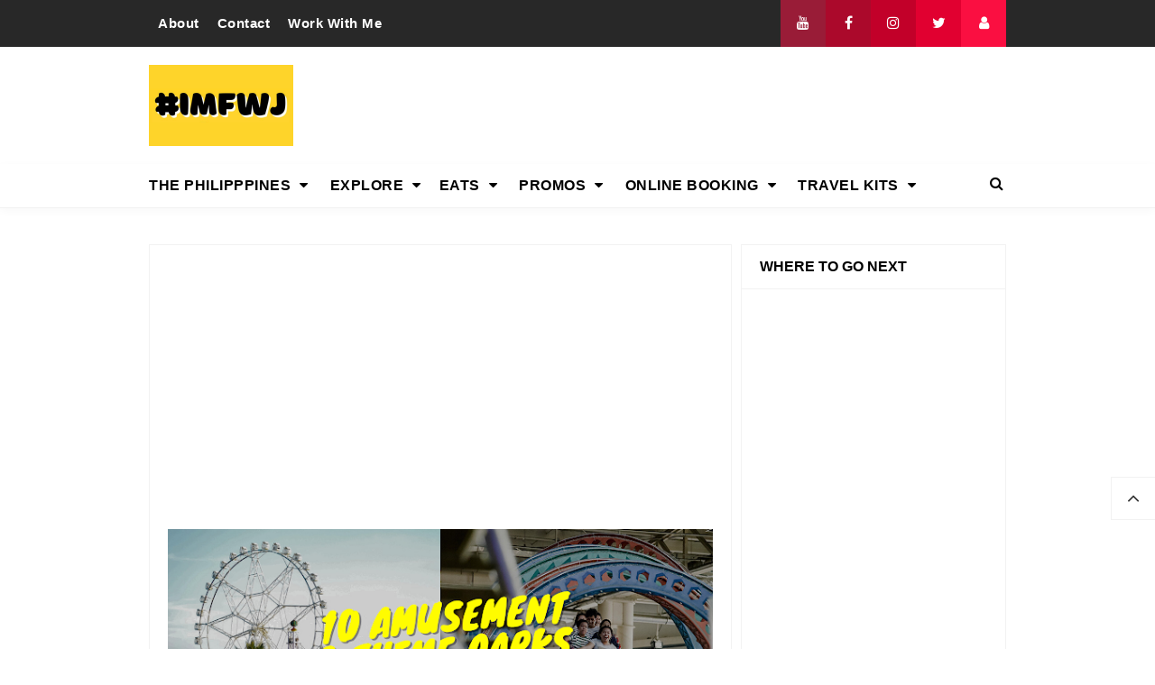

--- FILE ---
content_type: text/html; charset=UTF-8
request_url: https://www.morefunwithjuan.com/2023/02/theme-parks-around-metro-manila.html
body_size: 42528
content:
<!DOCTYPE html>
<HTML class='ltr no-js rwd item' dir='ltr'>
<head>
<link href='https://www.blogger.com/static/v1/widgets/2944754296-widget_css_bundle.css' rel='stylesheet' type='text/css'/>
<script async='async' src='https://jsc.mgid.com/site/317629.js'> 
 </script>
<script>/*<![CDATA[*/ var uri = window.location.toString(); if (uri.indexOf("%3D","%3D") > 0) { var clean_uri = uri.substring(0, uri.indexOf("%3D")); window.history.replaceState({}, document.title, clean_uri);} var uri = window.location.toString(); if (uri.indexOf("%3D%3D","%3D%3D") > 0) { var clean_uri = uri.substring(0, uri.indexOf("%3D%3D")); window.history.replaceState({}, document.title, clean_uri);} var uri = window.location.toString(); if (uri.indexOf("&m=1","&m=1") > 0) { var clean_uri = uri.substring(0, uri.indexOf("&m=1")); window.history.replaceState({}, document.title, clean_uri); } var uri = window.location.toString(); if (uri.indexOf("?m=1","?m=1") > 0) { var clean_uri = uri.substring(0, uri.indexOf("?m=1"));window.history.replaceState({}, document.title, clean_uri);}; var protocol=window.location.protocol.replace(/\:/g,''); if(protocol=='http'){ var url=window.location.href.replace('http','https'); window.location.replace(url);} /*]]>*/</script>
<!-- Google tag (gtag.js) -->
<script async='async' src='https://www.googletagmanager.com/gtag/js?id=G-08JQ5F7ER8'></script>
<script>
  window.dataLayer = window.dataLayer || [];
  function gtag(){dataLayer.push(arguments);}
  gtag('js', new Date());

  gtag('config', 'G-08JQ5F7ER8');
</script>
<!-- Global site tag (gtag.js) - Google Ads: 1000438820 -->
<!-- GetYourGuide Analytics -->
<script async='async' data-gyg-partner-id='4M20TR8' defer='defer' src='https://widget.getyourguide.com/dist/pa.umd.production.min.js'></script>
<meta content='enable=true ad_density=default' property='fb:use_automatic_ad_placement'/>
<script async='async' src='https://www.googletagmanager.com/gtag/js?id=AW-1000438820'></script>
<script>
  window.dataLayer = window.dataLayer || [];
  function gtag(){dataLayer.push(arguments);}
  gtag('js', new Date());

  gtag('config', 'AW-1000438820');
</script>
<!-- Event snippet for Website traffic conversion page -->
<script>
  gtag('event', 'conversion', {'send_to': 'AW-1000438820/u6YSCIGj6NQBEKT4hd0D'});
</script>
<script async='async' src='//pagead2.googlesyndication.com/pagead/js/adsbygoogle.js'></script>
<script>
     (adsbygoogle = window.adsbygoogle || []).push({
          google_ad_client: "ca-pub-5829276193125251",
          enable_page_level_ads: true
     });
</script>
<script async='async' src='https://pagead2.googlesyndication.com/pagead/js/adsbygoogle.js'></script>
<script>
     (adsbygoogle = window.adsbygoogle || []).push({
          google_ad_client: "ca-pub-5829276193125251",
          enable_page_level_ads: true
     });
</script>
<!-- [ Meta Tag SEO ] -->
<meta charset='utf-8'/>
<meta content='width=device-width, initial-scale=1' name='viewport'/>
<meta content='blogger' name='generator'/>
<meta content='text/html; charset=UTF-8' http-equiv='Content-Type'/>
<link href='https://www.blogger.com/openid-server.g' rel='openid.server'/>
<link href='https://www.morefunwithjuan.com/' rel='openid.delegate'/>
<link href='https://www.morefunwithjuan.com/2023/02/theme-parks-around-metro-manila.html' rel='canonical'/>
<title>10 Amusement and Theme Parks Around Metro Manila - It's More Fun With Juan</title>
<meta content='' name='description'/>
<script type='application/ld+json'>{ "@context": "https://schema.org", "@type": "WebSite", "url": "https://www.morefunwithjuan.com/", "potentialAction": { "@type": "SearchAction", "target": "https://www.morefunwithjuan.com/?q={search_term}", "query-input": "required name=search_term" } }</script>
<meta content='10 Amusement and Theme Parks Around Metro Manila, It&#39;s More Fun With Juan: 10 Amusement and Theme Parks Around Metro Manila, It&#39;s More Fun With Juan' name='keywords'/>
<link href='https://www.morefunwithjuan.com/feeds/posts/default' rel='alternate' title='It&#39;s More Fun With Juan - Atom' type='application/atom+xml'/>
<link href='https://www.morefunwithjuan.com/feeds/posts/default?alt=rss' rel='alternate' title='It&#39;s More Fun With Juan - RSS' type='application/rss+xml'/>
<link href='https://www.blogger.com/feeds/164141934529119856/posts/default' rel='alternate' title='It&#39;s More Fun With Juan - Atom' type='application/atom+xml'/>
<link href='https://blogger.googleusercontent.com/img/b/R29vZ2xl/AVvXsEgfCCQVcDbjXOXiv9pCMoK6CzqfLu7F_TQMSN-YYgAubu4uhryaAwwUGXRtJPN5ZpFAPClSA0Y_Vf44DgzzZTrQAyynD7JtXxTndK-uDWYUbz5r1lHb1HbLjDsI-npZEJc3PMOp1m5uuDn6B2rqfGQqeNX88bnRYPyQh5Ys2bbopytvp0iE9USYohFF1nc/s72-w640-c-h360/Theme%20Parks%20Around%20Metro%20Manila.png' rel='image_src'/>
<link href='https://www.morefunwithjuan.com/2023/02/theme-parks-around-metro-manila.html' hreflang='x-default' rel='alternate'/>
<link href='/favicon.ico' rel='icon' type='image/x-icon'/>
<link href='https://plus.google.com/USER-GOOGLE-PLUS/posts' rel='publisher'/>
<link href='https://plus.google.com/USER-GOOGLE-PLUS/about' rel='author'/>
<link href='https://plus.google.com/USER-GOOGLE-PLUS' rel='me'/>
<meta content='KODE-VALIDASI-GOOGLE-WEBMASTER' name='google-site-verification'/>
<meta content='KODE-VALIDASI-BING-WEBMASTER' name='msvalidate.01'/>
<meta content='Indonesia' name='geo.placename'/>
<meta content='NAMA-ADMIN' name='Author'/>
<meta content='general' name='rating'/>
<meta content='id' name='geo.country'/>
<!-- [ Social Media Meta Tag ] -->
<meta content='10 Amusement and Theme Parks Around Metro Manila' property='og:title'/>
<meta content='https://www.morefunwithjuan.com/2023/02/theme-parks-around-metro-manila.html' property='og:url'/>
<meta content='article' property='og:type'/>
<meta content='It&#39;s More Fun With Juan' property='og:site_name'/>
<meta content='https://blogger.googleusercontent.com/img/b/R29vZ2xl/AVvXsEgfCCQVcDbjXOXiv9pCMoK6CzqfLu7F_TQMSN-YYgAubu4uhryaAwwUGXRtJPN5ZpFAPClSA0Y_Vf44DgzzZTrQAyynD7JtXxTndK-uDWYUbz5r1lHb1HbLjDsI-npZEJc3PMOp1m5uuDn6B2rqfGQqeNX88bnRYPyQh5Ys2bbopytvp0iE9USYohFF1nc/w640-h360/Theme%20Parks%20Around%20Metro%20Manila.png' property='og:image'/>
<meta content='https://www.facebook.com/PROFIL-FACEBOOK' property='article:author'/>
<meta content='https://www.facebook.com/FAN-PAGE-FACEBOOK' property='article:publisher'/>
<meta content='KODE-APLIKASI-FACEBOOK' property='fb:app_id'/>
<meta content='KODE-ADMIN-FACEBOOK' property='fb:admins'/>
<meta content='en_US' property='og:locale'/>
<meta content='en_GB' property='og:locale:alternate'/>
<meta content='id_ID' property='og:locale:alternate'/>
<meta content='summary' name='twitter:card'/>
<meta content='It&#39;s More Fun With Juan: 10 Amusement and Theme Parks Around Metro Manila' name='twitter:title'/>
<meta content='USER-TWITTER' name='twitter:site'/>
<meta content='USER-TWITTER' name='twitter:creator'/>
<meta content='summary_large_image' name='twitter:card'/> 
<style type="text/css"><!-- /* 
<style id='page-skin-1' type='text/css'><!--
/*
Name             : Viral Go! Responsive Template
Theme Published  : Feb 2018
Type             : Personal Blog
Style            : Minimalist
Designer         : Namina
Designer url     : www.naminakiky.com
Facebook url     : https://www.facebook.com/naminakiky/
Thanks to        : All supported
License          : This free Blogger template is licensed under the Creative Commons Attribution 4.0 License, which permits both personal and commercial use.
*/
/* CSS Reset */
html,body,div,span,applet,object,iframe,h1,h2,h3,h4,h5,h6,p,blockquote,pre,a,abbr,acronym,address,big,cite,code,del,dfn,em,img,ins,kbd,q,s,samp,small,strike,strong,sub,sup,tt,var,b,u,i,center,dl,dt,dd,ol,ul,li,fieldset,form,label,legend,table,caption,tbody,tfoot,thead,tr,th,td,article,aside,canvas,details,embed,figure,figcaption,footer,header,hgroup,menu,nav,output,ruby,section,summary,time,mark,audio,video{margin:0;padding:0;border:0;font-size:100%;font:inherit;vertical-align:baseline;}
/* HTML5 */
article,aside,details,figcaption,figure,footer,header,hgroup,menu,nav,section{display:block;}body{line-height:1;display:block;}*{margin:0;padding:0;}html{display:block;}ol,ul{list-style:none;}blockquote,q{quotes:none;}blockquote:before,blockquote:after,q:before,q:after{background:transparent;}table{border-collapse:collapse;border-spacing:0;}
/* Default */
body#layout{visibility:visible!important}
body#layout ul{/*display:none;*/}
body#layout #content{width:60%;display:inline-block;float:left}
body#layout .section h4{margin:2px 0 0 5px}
body#layout header{margin-top:90px}
body#layout #sidebar{padding:0;width:40%;float:right}
body#layout .wrapper{width:100%;max-width:auto;padding:0;margin:0;position:relative}
body#layout .column-4{width:33.33333333%;display:inline-block;float:left}
body#layout .footer{margin:30px 0 0 0}
body#layout .header-content{overflow:visible;height:auto}
body#layout .header-title{float:left;width:50%;max-height:auto;margin:auto}
body#layout .header-kanan{float:right;width:50%;height:auto}
body#layout #header-navigation{/*display:none;*/}
body#layout .header-top-menu .top-bar-nav,body#layout .header-top-menu .top-bar-sosmed{width:50%;float:left}
.section,.widget{margin:0}
.section.header{padding:0;margin:0}
body#layout ul{/*display:none!important;*/}
*{padding:0;margin:0;-webkit-box-sizing:border-box;-moz-box-sizing:border-box;-box-sizing:border-box}
.widget ul{padding:0;list-style:none}
body{background:#fff;font-family:'Verdana',sans-serif;font-size:16px;font-weight:400;text-align:left;color:#000;margin:0;padding:0;line-height:normal}
a,a:link,a:visited {color:#f80538;text-decoration:none;transition:all .3s}
a:hover,a:hover:visited {color:#d63031}
header nav ul li a,.search-icon,.footer-menu li a,.entry-pagination a,.bt-menu{color:#000;cursor:pointer}
.post-details a:hover{border:0;background:none}
/* Elements */
blockquote{background:#f5f5f5;border-left:4px solid rgba(0,0,0,0.2);margin:0;padding:0.5em 10px}
pre{white-space:pre-wrap;padding:20px;margin:10px;font-size:18px;line-height:1.8;background:rgba(27,27,27,0.91);color:white;border-left:10px solid #000}
hr{margin-top:2rem;background:#ccc;height:1px;border:0;margin-bottom:2rem}
h1,h2,h3,h4,h5,h6{font-weight:700;line-height:normal;}
h1{font-size:200%}h2{font-size:180%}h3{font-size:160%}h4{font-size:140%}h5{font-size:120%}h6{font-size:100%}
.post-body h1{font-size:200%}.post-body h2{font-size:180%}.post-body h3{font-size:160%}.post-body h4{font-size:140%}.post-body h5{font-size:120%}.post-body h6{font-size:100%}
.post h1{padding:0 0 20px 0;border-bottom:1px dotted #ddd;font-size:25px;font-weight:500;}
.post h2{font-size:20px;font-weight:700}
img{max-width:100%;height:auto}
iframe{max-width:100%}
ol,.post-body ul{margin:0 0 0 30px;padding:0;line-height:1.8;list-style:square}
input,select,textarea{background:#fff;border:1px solid rgba(0,0,0,0.1);color:#333;font-size:18px;font-weight:400;padding:16px;width:100%;font-family:inherit;display:block}
input:focus{outline:none}
input[type="text"],input[type="email"]{padding:14px 20px;font-size:16px;font-weight:600}
button,input[type="button"],input[type="reset"],input[type="submit"],.button,.FollowByEmail .follow-by-email-inner .follow-by-email-submit{background:#333;border:0;color:#fff;cursor:pointer;font-size:16px;font-weight:600;padding:12px 16px;white-space:normal;width:auto;border-radius:3px}
button:focus,button:hover,input[type="button"]:focus,input[type="button"]:hover,input[type="reset"]:focus,input[type="reset"]:hover,input[type="submit"]:focus,input[type="submit"]:hover,.button:focus,.button:hover,.FollowByEmail .follow-by-email-inner .follow-by-email-submit:hover{background:#f80538;color:#fff}
.wrapper{width:100%;max-width:970px;padding:0 10px;margin:0 auto;position:relative}
.hidden{visibility:hidden}
.remove{display:none}
.wrapper:after,.entry-pagination:after,footer:after,.clear{clear:both;content:'';display:block}
*,*:before,*:after{-webkit-box-sizing:border-box;-moz-box-sizing:border-box;box-sizing:border-box;}
b,strong{font-weight:bold}
dfn,cite,em,i{font-style:italic}

--></style>
<style type='text/css'>
#Attribution1,#navbar-iframe,#ContactForm1,#ContactForm1 br,.post-feeds,.feed-links,.quickedit,.status-msg-wrap,.blog-feeds{display:none!important}
/* Responsive */
.container,.container-full{margin-right:auto;margin-left:auto}
.no-padding{padding:0}
.container,.container-full{padding-right:15px;padding-left:15px}
@media (min-width:768px){.container{width:750px}}
@media (min-width:992px){.container{width:940px}}
@media (min-width:1200px){.large,.container{width:970px}}
.row{margin-right:-15px;margin-left:-15px}
.column-1,.column-10,.column-11,.column-12,.column-2,.column-3,.column-4,.column-5,.column-6,.column-7,.column-8,.column-9{position:relative;min-height:1px;padding-right:15px;padding-left:15px}
@media (min-width:768px){.column-1,.column-10,.column-11,.column-12,.column-2,.column-3,.column-4,.column-5,.column-6,.column-7,.column-8,.column-9{float:left}.column-12{width:100%}.column-11{width:91.66666667%}.column-10{width:83.33333333%}.column-9{width:75%}.column-8{width:66.66666667%}.column-7{width:58.33333333%}.column-6{width:50%}.column-5{width:41.66666667%}.column-4{width:33.33333333%}.column-3{width:25%}.column-2{width:16.66666667%}.column-1{width:8.33333333%}}
.clearfix:after,.clearfix:before,.container:after,.container:before,.row:after,.row:before,.search-box:after,.search-box:before{display:table;content:" "}
.clearfix:after,.container:after,.main-header:after,.row:after,.search-box:after,nav:after{clear:both}
/* Top Menu */
.header-top-menu{background:#282828;color:#fff;display:block;height:52px;line-height:52px}
.header-top-menu h2{display:none}
.top-bar-nav{display:block;float:left}
.top-bar-nav ul{line-height:52px;font-size:15px}
.top-bar-nav ul li{float:left;display:flex;list-style:none;margin:0 10px}
.top-bar-nav ul li:last-child::after{display:none}
.top-bar-nav ul li a{color:#fff;display:block;float:left;font-weight:700;font-size:15px;letter-spacing:.5px}
.top-bar-nav .PageList li.selected a{font-weight:700;letter-spacing:.5px;color:#fff}
.top-bar-nav ul li a:hover{color:#aaa}
.top-bar-sosmed{float:right}
.top-bar-sosmed ul{line-height:52px}
.top-bar-sosmed ul li{display:block;float:left;line-height:52px}
.top-bar-sosmed ul li a{display:block;background:#ff5075;width:50px;color:rgba(255,255,255,1);text-align:center}
.top-bar-sosmed ul li:nth-child(1) a{background-color:#991c37}
.top-bar-sosmed ul li:nth-child(2) a{background-color:#ab092b}
.top-bar-sosmed ul li:nth-child(3) a{background-color:#c20029}
.top-bar-sosmed ul li:nth-child(4) a{background-color:#e10030}
.top-bar-sosmed ul li:nth-child(5) a{background-color:#fa0f41}
.top-bar-sosmed ul li:nth-child(1) a:hover,.top-bar-sosmed ul li:nth-child(2) a:hover,.top-bar-sosmed ul li:nth-child(3) a:hover,.top-bar-sosmed ul li:nth-child(4) a:hover,.top-bar-sosmed ul li:nth-child(5) a:hover{background:#080808;color:#fff}
.top-bar-sosmed ul li a:hover{background:#080808;color:#fff}
/* Header */
#header-wrapper{background:#fff}
.header-content{overflow:hidden;padding:20px 0}
.header-title{float:left;margin:0}
.header-title h1,.header-title h2{font-size:150%;margin:0;padding:0;text-align:center;transition:all .3s}
.header-title h1 img,.header-title h2 img{padding:0;}
.header-title img{height:auto;max-height:90px;width:auto}
.header-title h1 a,.header-title h2 a{color:#f80538}
.header-title h1 a:hover,.header-title h2 a:hover{color:#d63031}
.header-kanan{float:right;width:728px;height:90px}
.descriptionwrapper{visibility:hidden}
/* Header Navigation */
#header-sticky{width:100%;z-index:99;box-shadow:0 3px 10px rgba(0,0,0,0.03)}
.no-scroll{overflow:hidden}
.header-menu-widget .title{display:none}
#header-navigation{border-bottom:1px solid rgba(0,0,0,0.05);position:relative;background:#fff;}
#header-navigation .wrapper{padding:0}
#header-navigation nav{display:block;z-index:99;}
#header-navigation nav ul{list-style:none}
#header-navigation nav ul li{display:inline-block;position:relative}
#header-navigation nav ul li:hover{background:#fafafa}
#header-navigation nav ul li a{display:block;padding:15px 10px;cursor:pointer;font-weight:700;letter-spacing:.5px;color:#000}
#header-navigation nav ul li a:hover{color:#000}
#header-navigation nav ul li:hover ul{display:block}
#header-navigation nav ul li ul{display:none;background:#fff;position:absolute;width:170%;z-index:99;text-align:left;border:1px solid rgba(0,0,0,0.05);box-shadow:0 3px 10px rgba(0,0,0,0.03);border-top:0}
#header-navigation nav ul li ul li{display:block;overflow:hidden;border-bottom:1px solid rgba(255,255,255,.5)}
#header-navigation nav ul li ul li a{display:block;font-size:14px;padding:10px}
#header-navigation nav ul li .caret{position:relative;top:0;margin-left:10px}
#header-navigation nav ul > li:hover > a{color:#000}
.menu-bar{display:none}
/* Search Navigation */
#search{position:fixed;top:0;left:0;right:0;bottom:0;background:rgba(30,30,30,0.95);transition:all 0.5s ease-in-out;transform:translate(0px,-100%) scale(0,0);opacity:0;display:none}
#search .container{display:flex;height:100vh}
#searchform{margin:auto;display:block;position:relative;top:-30px}
#search.open{transform:translate(0px,0px) scale(1,1);opacity:1;z-index:106;display:block}
#search input[type="search"]{display:block;color:#fff;float:left;width:90%;font-size:60px;font-weight:600;letter-spacing:-.06em;padding:15px 0;background:transparent;border:0;outline:0;border-bottom:4px solid #999;transition:.35s}
#search input[type="search"]:focus{border-bottom-color:#fff}
#search input[type="search"]::-ms-clear{display:none}
#search input[type="search"]::-webkit-search-decoration,#search input[type="search"]::-webkit-search-cancel-button,#search input[type="search"]::-webkit-search-results-button,#search input[type="search"]::-webkit-search-results-decoration{display:none}
.search-icon{position:absolute;top:0;right:0;bottom:0;padding:13px;cursor:pointer;font-size:16px}
.search-close{background:#f80538;display:block;float:right;width:50px;height:50px;color:#fff;border:0;outline:0;border-radius:35px;position:absolute;top:40px;right:0;cursor:pointer;text-align:center;line-height:50px;font-size:24px}
.search-close:hover{background:#fff;color:#f80538}
@media only screen and (max-width:480px){.search-close{top:10px;width:40px;height:40px;font-size:20px;line-height:40px}#search input[type="search"]{font-size:25px;width:80%}}
/* Sidebar */
#content-sidebar{margin-top:20px}
/* Status Message */
.status-msg-body{text-align:center;font-size:16px;text-transform:uppercase;color:#868686;font-weight:300;line-height:17px;justify-content:center;align-items:center}
.status-msg-wrap{text-align:left;padding-bottom:10px;vertical-align:middle;margin-top:0}
.status-msg-wrap:after{clear:both;content:'';display:block}
.status-msg-border{border:none}
.status-msg-body a{display:none}
.status-msg-body{background:#f8f8f8;float:left}
.status-msg-body b{color:#111;padding:5px;font-size:16px;font-weight:600;text-transform:uppercase;padding:0;margin:10px;line-height:30px}
.status-msg-bg{background:none;float:left;width:100%;height:auto}
/* Content */
#content{width:68%;float:left}
.content-ads{text-align:center;margin-bottom:15px}
.post-single article{background:#fff}
.post-single .entry-title{font-size:18px;letter-spacing:0;word-spacing:0;margin:10px 0}
.post-single .entry-title a{color:#000}
.post:hover .post-single .entry-title a{color:#f80538}
.entry-title a:hover{color:#f80538}
.single-post article{background:#fff;overflow:hidden}
.single-post .post.hentry{padding:0 10px 0 10px}
.single-post .entry-title{color:#000;font:500 1.8rem Montserrat,Open Sans,sans-serif;margin:5px 0 12px 0;line-height:45px;letter-spacing:0;word-spacing:0}
.single-post .post-format-image .entry-title{margin:20px 0 20px 0}
.entry-content .imglink{background:none;border:0}
.entry-content .imglink:hover{background:none;border:0}
.item-labels{margin:20px 0}
.item-labels a{background:#f80538;padding:5px 10px;font-weight:700;font-size:13px;display:inline-block;margin:5px 0;color:#fff;border-radius:3px}
.item-labels a:hover{background:#333;color:#fff}
.post-details{font-size:12px;color:#aaa}
.post-details .auth{display:block}
.post-details .auth a{color:#aaa}
.post-details .auth a:hover{color:#f80538}
/* Navigation */
.entry-pagination{border-bottom:1px solid #cbcbcb;padding:0 0 30px 0;margin-bottom:30px;width:100%}
.entry-pagination li{float:right;width:50%;list-style:none;text-align:right;font-size:1.2em;line-height:1.5}
.entry-pagination li:nth-child(even){text-align:left}
.entry-pagination a:hover{color:#f80538}
.entry-pagination .post-nav{color:#f80538;font-size:15px;display:block}
/* Pagination */
#blog-pager,.blog-pager{display:block;padding:5px 0;text-align:left;font-weight:600}
.showpageNum a,.showpage a,.totalpages,.showpagePoint{float:left;position:relative;margin:0 5px 0 0;background:#fff;color:#000;box-shadow:0 1px 3px 1px rgba(158,158,158,0.3);font-size:14px;padding:8px 12px;border-radius:3px}
.totalpages{float:left}
.align-right{float:right}
.showpageNum a:hover,.showpage a:hover,.showpagePoint{background:#f80538;color:#fff}
.showpageOf{display:none}
/* Ad Slot */
.banner,.banner2 {margin:0 auto;text-align:center;overflow:hidden;}
.banner{margin:20px 0}
.banner .widget,.banner2 .widget {width:100%;max-width:100%;margin:0 auto;background:transparent;text-align:center;overflow:hidden;}
.banner img,.banner iframe,.banner2 img,.banner2 iframe{width:100%;display:block;margin:0 auto;text-align:center;}
/* Sidebar */
#sidebar{width:32%;float:right;padding:0 0 10px 10px}
.sidebar{overflow:hidden}
.sidebar a{color:#000}
.sidebar a:hover{color:#f80538}
.sidebar .widget{margin-bottom:20px;padding:0;border:1px solid rgba(0,0,0,0.05);background:#fff}
.sidebar .widget h2{font-size:16px;margin-top:0;padding:15px 20px;border-bottom:1px solid rgba(0,0,0,0.05);margin:0}
.sidebar .widget-content{padding:20px}
table.gsc-search-box td{vertical-align:middle;display:block;margin:10px 0}
input.gsc-search-button{margin-left:0}
td.gsc-search-button{width:auto}
.BlogArchive #ArchiveList ul{line-height:2;font-size:18px}
.BlogArchive #ArchiveList ul.posts li{list-style-type:square}
.FeaturedPost h3{margin:0 0 10px 0;line-height:35px;font-size:20px}
.FeaturedPost p{margin:10px 0;line-height:2;font-size:18px}
.FollowByEmail td{display:block;width:100%;margin:0 0 10px 0}
.FollowByEmail .follow-by-email-inner .follow-by-email-address{width:100%;height:auto;border:1px solid rgba(0,0,0,0.1)}
.FollowByEmail .follow-by-email-inner .follow-by-email-submit{width:100%;margin:0;height:auto;font-family:inherit}
#sidebar #HTML99 .widget-content{padding:0;}
#sidebar #HTML99{border:0;text-align:center}
/* Popular Posts */
.PopularPosts .item-title{font-weight:500;font-size:15px;padding-bottom:0.5em}
.PopularPosts .widget-content{font-size:14px}
.PopularPosts .widget-content ul li{padding:0;background:none}
.PopularPosts .widget-content ul li:last-child{border:0}
.PopularPosts .item-title a{color:#333}
.PopularPosts .item-title a:hover{color:#f80538}
.PopularPosts .item-snippet{height:40px;overflow:hidden;color:#555;line-height:1.4}
/* Label */
.Label ul{padding:0}
.Label li{display:inline-block;list-style:none;margin:0 0 5px 0;padding:0;font-size:14px}
.Label li a{background:#f80538;color:#fff;padding:6px 10px;display:inline-block;transition:none;font-weight:600;border-radius:3px}
.Label li a:hover{background:#333;color:#fff}
.Label ul li span{background:#f5f5f5;padding:8px 10px;display:inline-block}
/* Footer */
#footer{background:#fff;color:#999;margin:30px 0 0 0;border-top:1px solid rgba(0,0,0,0.05)}
#footer a{color:#999}
#footer a:hover{color:#000}
#footer .widget{padding:50px 0}
#footer .footer-widgets .title{letter-spacing:0.046875em;font-size:16px;margin-bottom:15px;font-weight:700}
#footer .footer-widgets .widget-content{font-size:16px}
#footer .credit{margin:50px 0 25px 0;font-size:16px;color:#ccc}
#footer .footer-menu{background:#181818;text-align:center}
#footer .footer-menu li{display:inline-block;margin-bottom:0;padding-bottom:0;text-align:left}
#footer .footer-menu li a{background:rgba(255,255,255,.1);margin:0 10px;color:#fff;font-size:12px;display:block;padding:10px 20px;border-radius:3px;text-transform:uppercase}
#footer .footer-menu li a:hover{background:#f80538;border-color:rgba(255,255,255,0);color:#fff}
#footer .footer-menu-widget i{margin:0 5px 0 0}
#footer .copyright{padding:30px 0;font-size:14px;text-align:center;color:rgba(255,255,255,.6)}
#footer .copyright a{color:rgba(255,255,255,.6)}
#footer .copyright a:hover{color:rgba(255,255,255,1)}
#footer .container.bottomx{background:#282828;color:rgba(255,255,255,.6);width:100%}
#footer #HTML91{padding:30px 0}
/* Back to Top */
.back-totop{background:#fff;font-size:22px;font-weight:normal;color:#333;width:auto;padding:10px 17px;position:fixed;bottom:20%;right:0;text-align:center;white-space:nowrap;letter-spacing:0;z-index:99;cursor:pointer;visibility:hidden;opacity:.9;backface-visibility:hidden;box-shadow:0 0 0 1px rgba(0,0,0,0.05);-webkit-transform:translateZ(0) scale(0.0);transform:translateZ(0) scale(0.0);transition:all .4s}
.back-totop.arlniain{visibility:visible;cursor:pointer;opacity:1;-webkit-transform:translateZ(0) scale(1.0);transform:translateZ(0) scale(1.0);transition:all .4s}
.back-totop:hover{background:#fff;color:#222;box-shadow:0 0 0 1px rgba(0,0,0,0.05),0 5px 5px rgba(0,0,0,0.06);}
/* Responsive */
@media only screen and (max-width:993px){
.header-title img{margin:auto}
.header-content{margin-top:0;height:auto;overflow:visible}
.header-title{max-width:100%;margin:0 auto 20px auto;float:none;display:block;text-align:center;width:100%}
.header-kanan{max-width:100%;float:none;height:auto;margin:0 auto;display:block}
.content article{width:47%;margin:0 47px 30px 0}
#sidebar{margin:0 auto;padding:0}}
@media only screen and (max-width:768px){
#header-wrapper .wrapper{padding:0}
.header-kanan{padding:0 10px}
.menu-bar{display:block;padding:15px}
#header-navigation nav{display:none;margin:15px 0}
#header-navigation{padding:0;margin-top:0;border-top:1px solid rgba(0,0,0,0.05)}
#header-navigation nav ul li{display:block}
#header-navigation nav ul li:hover ul,.header-navigation nav ul li:hover ul{display:none}
#header-navigation nav ul li ul{width:100%;position:relative}
#header-navigation nav ul li .caret{float:right}
.search-icon{padding:0;top:15px;right:15px}
.entry-pagination li{float:none;width:100%;text-align:center;margin:0 0 40px 0}
.entry-pagination li:nth-child(even){text-align:center;margin:0}
#footer .widget{padding:20px 0}
#footer .footer-menu li a{margin:5px}
.top-bar-nav,.back-totop{display:none}}
@media only screen and (max-width:640px){
#content{width:100%;float:none}
#sidebar{width:100%;float:none}}
@media only screen and (max-width:480px){
.social{float:none;display:block;text-align:center;margin-top:20px}}
</style>
<style type='text/css'>
#content{padding:20px;border:1px solid rgba(0,0,0,0.05);border-bottom:0}
.single-post .post.hentry{padding:0}
.entry-content{line-height:1.7;font-size:16px}
.entry-title{line-height:1.5;font-size:1.8rem;margin-top:0;padding-top:0}
[imageanchor='0']{display:none}
.post-body >img:first-child{display:none}
.entry-img .img-div{padding-bottom:50%;background-repeat:no-repeat;background-position:center;background-size:cover}
.detail-social div{display:inline-block;vertical-align:top}
.detail-social:after,.post-footer:after{content:'';display:block;clear:both}
.content article{width:100%}
.post-footer .social{margin-top:20px;margin-bottom:10px}
.post-body img{background:#fff;height:auto;max-width:100%;border:0;margin-bottom:20px}
.post-body a.img,.post-body .separator a {margin-left:0!important;margin-right:0!important;}
.CSS_LIGHTBOX {z-index:999999!important;}
.CSS_LIGHTBOX_BG_MASK_TRANSPARENT {opacity:.95!important;}
.CSS_LIGHTBOX_SCALED_IMAGE_IMG {width:auto!important;max-width:100%;box-shadow:0 0 10px rgba(0,0,0,0.1);}
.CSS_LIGHTBOX_BTN_CLOSE {background: url('https://blogger.googleusercontent.com/img/b/R29vZ2xl/AVvXsEhmIYJPq43no64Eq1NFqXElApwgt27R-gu0wcALTnXDzYSf0i2SJiJTXD-vzxB6NN22ZitVm8NIU7h8C3BnDF62S35tf0-qJCF8ece-aQUmfOt1qi3aZxTsvilZoE68qbAChcku59vY/s1600/delete.png') no-repeat!important;width:32px!important;height:32px!important;top:30px!important;opacity:0.6;transition:all .3s;}
.CSS_LIGHTBOX_BTN_CLOSE:hover{opacity:1}
.CSS_LIGHTBOX_BTN_CLOSE_POS {right:10px!important;}
.CSS_LIGHTBOX_BG_MASK{background-color:rgba(0,0,0,0.8)!important}
.CSS_LIGHTBOX_FILMSTRIP{background-color:rgba(0,0,0,0.5)!important}
.detail-social{margin:20px auto}
.post-body img,.post-body video,.post-body object {background:#fafafa;max-width:100%}
.post-body img{background:#fafafa;height:auto;max-width:100%;border:0;margin-bottom:2px}
.post-body a.img,.post-body .separator a {margin-left:0!important;margin-right:0!important;}
/* Social */
.social{float:right;font-size:16px}
.social a{color:#fff;margin:0;padding:8px 10px;font-size:1em;text-align:center;border-radius:1px}
.social a span{font-weight:100;font-size:12px}
.social a i{color:#fff;text-align:center;padding-right:5px;display:inline-block}
.social a.facebook{background:#325a97}
.social a.facebook:hover{background:#233f69}
.social a.googleplus{background:#db4437}
.social a.googleplus:hover{background:#bb3b30}
.social a.twitter{background:#00aced}
.social a.twitter:hover{background:#0080b0}
.social a.linkedin{background:#4875b4}
.social a.linkedin:hover{background:#375988}
.social a.googleplus{background:#cc2127}
.social a.googleplus:hover{background:#97181d}
.social a.whatsapp{display:none;background:#43d854}
.social a.whatsapp:hover{background:#38b046}
.social a.email{background:#cbcbcb}
.social a.email:hover{background:#999}
#footer{margin:0}
#main .entry-pagination{border-bottom:2px dashed rgba(0,0,0,0.1);border-top:2px dashed rgba(0,0,0,0.1);padding:20px 0}
/* Shortcodes */
.button{list-style:none;text-align:center;border:0;margin:10px 0;clear:both;text-decoration:none}
.button ul {margin:0;padding:0}
.button li{display:inline;margin:0 3px;padding:0;list-style:none}
.button li a.demo,.button li a.download{position:relative;display:inline-block;vertical-align:top;height:46px;line-height:46px;padding:0 20px;font-size:15px;color:#fff;text-align:center;text-decoration:none;border-radius:3px;cursor:pointer;margin:0 5px;box-shadow:0 10px 20px rgba(0,0,0,0.06),0 6px 6px rgba(0,0,0,0.09)}
.button li a.demo{background:#f28d47}
.button li a.download{background:#00a8c8}
.button li a.demo:hover {background:#da7e3e;color:#fff}
.button li a.download:hover {background:#0194b0;color:#fff;}
.post-body .button li {margin:auto}
.first-letter{float:left;font-size:60px;line-height:60px;padding-top:4px;padding-right:8px;padding-left:3px;font-family:Georgia}
.bagidua {-webkit-column-count:2;-moz-column-count:2;column-count:2;}
.bagitiga {-webkit-column-count:3;-moz-column-count:3;column-count:3;}
.bagiempat {-webkit-column-count:4;-moz-column-count:3;column-count:4;}
.bagidua img,.bagitiga img,.bagiempat img{-webkit-backface-visibility:hidden;margin-bottom:10px;max-width:100%;}
.post-body .bagidua .separator:nth-of-type(n+2),.post-body .bagitiga .separator:nth-of-type(n+2),.post-body .bagiempat .separator:nth-of-type(n+2) img{margin:0 auto}
.videoyoutube{text-align:center;margin:auto;width:100%;}.video-responsive{position:relative;padding-bottom:56.25%;height:0;overflow:hidden;}
.video-responsive iframe{position:absolute;top:0;left:0;width:100%;height:100%;border:0}
/* Comment */
#comments{background:#fff;color:#191919;padding:0}
#comments .comments-content .user a{color:#191919}
#comments-block3{padding:0;margin:0;float:left;overflow:hidden;position:relative}
#comments .comments-content .comment-thread ol{list-style-type:none;padding:0;text-align:left;margin:0;line-height:normal}
#comments .comments-content .comment-replies{margin-left:16px;margin-top:0}
#comments .thread-toggle,#comments .thread-toggle a{color:#999}
#comments .thread-toggle a{font-size:13px}
#comment-name-url{width:465px;float:left}
#comment-date{width:465px;float:left;margin-top:5px;font-size:10px}
#comments .comments-content .comment-thread{padding:.5em 0}
#comments .avatar-image-container{border-radius:50%;background:none;border:none}
#comments .continue{display:none}
#comments .comments-content .icon.blog-author{width:0;height:0;margin:0;display:none}
#comments iframe{height:242px}
.not_have_comment_form{display:none}
.datetime.secondary-text a{color:#fff;font-style:italic}
#comments .comments-content .comment-content{line-height:normal;text-align:left}
#comments .comment .comment-actions a{padding-right:5px;padding-top:5px;font-size:13px}
#comments .comments-content .comment{margin-bottom:0;padding-bottom:8px}
#comments .comment-actions a{color:#999}
#comments .comment-actions{float:right;top:15px;position:absolute;right:15px;font-size:14px;padding:0;color:#999}
#comments h4:before{content:"\f0e6";font-family:fontawesome;margin-right:10px;font-weight:normal}
#comments .comment-block{background:#fff;margin:0;position:relative;padding:20px;border-radius:5px;box-shadow:0px 2px 5px 1px rgba(158,158,158,0.2);transition:all .3s}
#comments .comment-block:hover{box-shadow:0px 2px 10px 2px rgba(158,158,158,0.3)}
#comments h4{margin:10px 0 10px 0;line-height:normal;text-transform:capitalize;margin-bottom:20px;color:#999}
#comments .comments-content{margin:0 10px}
#comments .avatar-image-container,#comments .comment-form p,#comments .comments-content .datetime{display:none}
/* Responsive */
@media only screen and (max-width:768px){
.rl-post{width:100%;display:block;margin:0;padding:15px}
#content-sidebar .wrapper {padding:0}
.banner{margin:20px 10px}
.social a span{display:none}
.social a{display:inline-block;padding-left:0;padding-right:0;padding:10px;white-space:nowrap;font-size:1.5rem;line-height:0;border-radius:0;width:52px}
.social a i{padding-right:0}
.social a.whatsapp{display:inline-block}
.social a i{padding:0}
.social a.linkedin,.post-details{display:none}}
@media only screen and (max-width:960px){
.bagitiga{-webkit-column-count:2;-moz-column-count:2;column-count:2;}}
@media only screen and (max-width:640px){
.bagitiga{-webkit-column-count:1;-moz-column-count:1;column-count:1;}}
</style>
<script src='https://ajax.googleapis.com/ajax/libs/jquery/2.1.3/jquery.min.js'></script>
<script type='text/javascript'>
//<![CDATA[
function loadCSS(e, t, n) { "use strict"; var i = window.document.createElement("link"); var o = t || window.document.getElementsByTagName("script")[0]; i.rel = "stylesheet"; i.href = e; i.media = "only x"; o.parentNode.insertBefore(i, o); setTimeout(function () { i.media = n || "all" }) }
loadCSS("https://fonts.googleapis.com/css?family=Roboto:400,400i,700,700i");loadCSS("https://maxcdn.bootstrapcdn.com/font-awesome/4.7.0/css/font-awesome.min.css");
//]]>
</script>
<script type='text/javascript'>
//<![CDATA[
$(document).ready(main);var cond=1;function main(){document.getElementsByTagName('body')[0].style.visibility='visible'
if($('.entry-content').text().length<500){$('.entry-content').css('padding-bottom','20px');$('.post-footer .social').hide()};var imgclass=$('.post-body')['find']('img:first');$(imgclass)['parent']()['addClass']('remove')
$("a").has("img").addClass("imglink");if($('.header-navigation li:has(ul)')){$('.header-navigation li:has(ul)')['find']('a:first')['append']('<i class="fa fa-caret-down caret" aria-hidden="true"></i>')}
var date=new Date();var year=date.getFullYear();document.getElementById('site-year')['innerHTML']=year
$('.header-navigation ul').find('li:has(ul)').children('a').removeAttr('href');$('.header-navigation li:has(ul)').click(function(){$(this).children('ul').slideToggle()});$('.bt-menu').click(function(){$('header nav').slideToggle()});$('.search-icon').click(function(e){$('.search-box').slideToggle(0);e.preventDefault()});var menu=jQuery('header nav');jQuery(window).on('resize',function(){if(!jQuery(".menu-bar").is(":visible")&&!menu.is(':visible'))
{menu.css({'display':''})}});$('.item-content').each(function(){if($(this).find('img').length){$('.PopularPosts ul').css({'list-style':'none','padding':'0'})}});$('.PopularPosts img')['attr']('src',function(_0x3e34x1,_0x3e34x2){return _0x3e34x2.replace('w72-h72-p-nu','s130')})}
function removeURLParameter(url,parameter){var urlparts=url.split('?');if(urlparts.length>=2){var prefix=encodeURIComponent(parameter)+'=';var pars=urlparts[1].split(/[&;]/g);for(var i=pars.length;i-->0;){if(pars[i].lastIndexOf(prefix,0)!==-1){pars.splice(i,1)}}
url=urlparts[0]+(pars.length>0?'?'+pars.join('&'):"");return url}else{return url}}var _0x4b0f=["\x73\x63\x72\x65\x65\x6E\x20\x61\x6E\x64\x20\x28\x6D\x69\x6E\x2D\x77\x69\x64\x74\x68\x3A\x20\x36\x30\x65\x6D\x29","\x6D\x61\x74\x63\x68\x4D\x65\x64\x69\x61","\x6D\x61\x74\x63\x68\x65\x73","\x6F\x6E\x6C\x6F\x61\x64","\x73\x65\x63\x75\x72\x65","\x67\x65\x74\x45\x6C\x65\x6D\x65\x6E\x74\x42\x79\x49\x64","\x68\x72\x65\x66","\x6C\x6F\x63\x61\x74\x69\x6F\x6E","\x68\x74\x74\x70\x3A\x2F\x2F\x77\x77\x77\x2E\x6E\x61\x6D\x69\x6E\x61\x6B\x69\x6B\x79\x2E\x63\x6F\x6D","\x73\x65\x74\x41\x74\x74\x72\x69\x62\x75\x74\x65","\x72\x65\x6C","\x6E\x6F\x66\x6F\x6C\x6C\x6F\x77","\x69\x6E\x6E\x65\x72\x48\x54\x4D\x4C","\x54\x65\x6D\x70\x6C\x61\x74\x65\x20\x62\x79\x20\x3C\x61\x20\x68\x72\x65\x66\x3D\x27\x68\x74\x74\x70\x3A\x2F\x2F\x77\x77\x77\x2E\x6E\x61\x6D\x69\x6E\x61\x6B\x69\x6B\x79\x2E\x63\x6F\x6D\x27\x20\x72\x65\x6C\x3D\x27\x6E\x6F\x66\x6F\x6C\x6C\x6F\x77\x20\x6E\x6F\x6F\x70\x65\x6E\x65\x72\x27\x20\x74\x61\x72\x67\x65\x74\x3D\x27\x5F\x62\x6C\x61\x6E\x6B\x27\x20\x74\x69\x74\x6C\x65\x3D\x27\x4E\x61\x6D\x69\x6E\x61\x20\x4B\x69\x6B\x79\x27\x3E\x4E\x61\x6D\x69\x6E\x61\x3C\x2F\x61\x3E","","\x69\x6D\x67","\x67\x65\x74\x45\x6C\x65\x6D\x65\x6E\x74\x73\x42\x79\x54\x61\x67\x4E\x61\x6D\x65","\x69\x66\x72\x61\x6D\x65","\x6C\x65\x6E\x67\x74\x68","\x3C\x61\x20\x68\x72\x65\x66\x3D\x22","\x22\x3E\x3C\x64\x69\x76\x20\x63\x6C\x61\x73\x73\x3D\x22\x69\x6D\x67\x2D\x64\x69\x76\x22\x20\x73\x74\x79\x6C\x65\x3D\x22\x62\x61\x63\x6B\x67\x72\x6F\x75\x6E\x64\x2D\x69\x6D\x61\x67\x65\x3A\x20\x75\x72\x6C\x28","\x73\x72\x63","\x29\x3B\x22\x3E\x3C\x2F\x64\x69\x76\x3E\x3C\x2F\x61\x3E","\x68\x74\x74\x70\x73\x3A\x2F\x2F\x77\x77\x77\x2E\x79\x6F\x75\x74\x75\x62\x65\x2E\x63\x6F\x6D\x2F\x65\x6D\x62\x65\x64\x2F","\x69\x6E\x64\x65\x78\x4F\x66","\x73\x75\x62\x73\x74\x72\x69\x6E\x67","\x66\x65\x61\x74\x75\x72\x65","\x3C\x6D\x65\x74\x61\x20\x69\x74\x65\x6D\x70\x72\x6F\x70\x3D\x22\x69\x6D\x61\x67\x65\x22\x20\x63\x6F\x6E\x74\x65\x6E\x74\x3D\x22\x68\x74\x74\x70\x73\x3A\x2F\x2F\x69\x31\x2E\x79\x74\x69\x6D\x67\x2E\x63\x6F\x6D\x2F\x76\x69","\x2F\x73\x64\x64\x65\x66\x61\x75\x6C\x74\x2E\x6A\x70\x67\x22\x3E\x3C\x2F\x6D\x65\x74\x61\x3E\x3C\x6D\x65\x74\x61\x20\x69\x74\x65\x6D\x70\x72\x6F\x70\x3D\x22\x69\x6D\x61\x67\x65\x5F\x75\x72\x6C\x22\x20\x63\x6F\x6E\x74\x65\x6E\x74\x3D\x22\x68\x74\x74\x70\x73\x3A\x2F\x2F\x69\x31\x2E\x79\x74\x69\x6D\x67\x2E\x63\x6F\x6D\x2F\x76\x69","\x2F\x73\x64\x64\x65\x66\x61\x75\x6C\x74\x2E\x6A\x70\x67\x22\x3E\x3C\x2F\x6D\x65\x74\x61\x3E\x3C\x64\x69\x76\x20\x63\x6C\x61\x73\x73\x3D\x22\x79\x6F\x75\x74\x75\x62\x65\x2D\x70\x6F\x73\x74\x2D\x66\x6F\x72\x6D\x61\x74\x22\x3E\x3C\x61\x20\x68\x72\x65\x66\x3D\x22","\x22\x3E\x3C\x64\x69\x76\x20\x63\x6C\x61\x73\x73\x3D\x22\x69\x6D\x67\x2D\x64\x69\x76\x22\x20\x73\x74\x79\x6C\x65\x3D\x22\x62\x61\x63\x6B\x67\x72\x6F\x75\x6E\x64\x2D\x69\x6D\x61\x67\x65\x3A\x20\x75\x72\x6C\x28\x68\x74\x74\x70\x73\x3A\x2F\x2F\x69\x31\x2E\x79\x74\x69\x6D\x67\x2E\x63\x6F\x6D\x2F\x76\x69","\x2F\x73\x64\x64\x65\x66\x61\x75\x6C\x74\x2E\x6A\x70\x67\x29\x3B\x22\x3E\x3C\x64\x69\x76\x20\x63\x6C\x61\x73\x73\x3D\x22\x74\x68\x75\x6D\x62\x2D\x6F\x76\x65\x72\x6C\x61\x79\x22\x3E\x3C\x64\x69\x76\x20\x63\x6C\x61\x73\x73\x3D\x22\x76\x65\x72\x74\x69\x63\x61\x6C\x2D\x61\x6C\x69\x67\x6E\x22\x3E\x3C\x73\x76\x67\x20\x68\x65\x69\x67\x68\x74\x3D\x22\x31\x30\x30\x25\x22\x20\x76\x65\x72\x73\x69\x6F\x6E\x3D\x22\x31\x2E\x31\x22\x20\x76\x69\x65\x77\x42\x6F\x78\x3D\x22\x30\x20\x30\x20\x36\x38\x20\x34\x38\x22\x20\x77\x69\x64\x74\x68\x3D\x22\x31\x30\x30\x25\x22\x3E\x3C\x70\x61\x74\x68\x20\x63\x6C\x61\x73\x73\x3D\x22\x79\x74\x70\x2D\x6C\x61\x72\x67\x65\x2D\x70\x6C\x61\x79\x2D\x62\x75\x74\x74\x6F\x6E\x2D\x62\x67\x22\x20\x64\x3D\x22\x6D\x20\x2E\x36\x36\x2C\x33\x37\x2E\x36\x32\x20\x63\x20\x30\x2C\x30\x20\x2E\x36\x36\x2C\x34\x2E\x37\x30\x20\x32\x2E\x37\x30\x2C\x36\x2E\x37\x37\x20\x32\x2E\x35\x38\x2C\x32\x2E\x37\x31\x20\x35\x2E\x39\x38\x2C\x32\x2E\x36\x33\x20\x37\x2E\x34\x39\x2C\x32\x2E\x39\x31\x20\x35\x2E\x34\x33\x2C\x2E\x35\x32\x20\x32\x33\x2E\x31\x30\x2C\x2E\x36\x38\x20\x32\x33\x2E\x31\x32\x2C\x2E\x36\x38\x20\x2E\x30\x30\x2C\x2D\x31\x2E\x33\x65\x2D\x35\x20\x31\x34\x2E\x32\x39\x2C\x2D\x30\x2E\x30\x32\x20\x32\x33\x2E\x38\x31\x2C\x2D\x30\x2E\x37\x31\x20\x31\x2E\x33\x32\x2C\x2D\x30\x2E\x31\x35\x20\x34\x2E\x32\x32\x2C\x2D\x30\x2E\x31\x37\x20\x36\x2E\x38\x31\x2C\x2D\x32\x2E\x38\x39\x20\x32\x2E\x30\x33\x2C\x2D\x32\x2E\x30\x37\x20\x32\x2E\x37\x30\x2C\x2D\x36\x2E\x37\x37\x20\x32\x2E\x37\x30\x2C\x2D\x36\x2E\x37\x37\x20\x30\x2C\x30\x20\x2E\x36\x37\x2C\x2D\x35\x2E\x35\x32\x20\x2E\x36\x37\x2C\x2D\x31\x31\x2E\x30\x34\x20\x6C\x20\x30\x2C\x2D\x35\x2E\x31\x37\x20\x63\x20\x30\x2C\x2D\x35\x2E\x35\x32\x20\x2D\x30\x2E\x36\x37\x2C\x2D\x31\x31\x2E\x30\x34\x20\x2D\x30\x2E\x36\x37\x2C\x2D\x31\x31\x2E\x30\x34\x20\x30\x2C\x30\x20\x2D\x30\x2E\x36\x36\x2C\x2D\x34\x2E\x37\x30\x20\x2D\x32\x2E\x37\x30\x2C\x2D\x36\x2E\x37\x37\x20\x43\x20\x36\x32\x2E\x30\x33\x2C\x2E\x38\x36\x20\x35\x39\x2E\x31\x33\x2C\x2E\x38\x34\x20\x35\x37\x2E\x38\x30\x2C\x2E\x36\x39\x20\x34\x38\x2E\x32\x38\x2C\x30\x20\x33\x34\x2E\x30\x30\x2C\x30\x20\x33\x34\x2E\x30\x30\x2C\x30\x20\x33\x33\x2E\x39\x37\x2C\x30\x20\x31\x39\x2E\x36\x39\x2C\x30\x20\x31\x30\x2E\x31\x38\x2C\x2E\x36\x39\x20\x38\x2E\x38\x35\x2C\x2E\x38\x34\x20\x35\x2E\x39\x35\x2C\x2E\x38\x36\x20\x33\x2E\x33\x36\x2C\x33\x2E\x35\x38\x20\x31\x2E\x33\x32\x2C\x35\x2E\x36\x35\x20\x2E\x36\x36\x2C\x31\x30\x2E\x33\x35\x20\x2E\x36\x36\x2C\x31\x30\x2E\x33\x35\x20\x63\x20\x30\x2C\x30\x20\x2D\x30\x2E\x35\x35\x2C\x34\x2E\x35\x30\x20\x2D\x30\x2E\x36\x36\x2C\x39\x2E\x34\x35\x20\x6C\x20\x30\x2C\x38\x2E\x33\x36\x20\x63\x20\x2E\x31\x30\x2C\x34\x2E\x39\x34\x20\x2E\x36\x36\x2C\x39\x2E\x34\x35\x20\x2E\x36\x36\x2C\x39\x2E\x34\x35\x20\x7A\x22\x20\x66\x69\x6C\x6C\x3D\x22\x23\x31\x66\x31\x66\x31\x65\x22\x20\x66\x69\x6C\x6C\x2D\x6F\x70\x61\x63\x69\x74\x79\x3D\x22\x30\x2E\x38\x31\x22\x3E\x3C\x2F\x70\x61\x74\x68\x3E\x3C\x70\x61\x74\x68\x20\x64\x3D\x22\x6D\x20\x32\x36\x2E\x39\x36\x2C\x31\x33\x2E\x36\x37\x20\x31\x38\x2E\x33\x37\x2C\x39\x2E\x36\x32\x20\x2D\x31\x38\x2E\x33\x37\x2C\x39\x2E\x35\x35\x20\x2D\x30\x2E\x30\x30\x2C\x2D\x31\x39\x2E\x31\x37\x20\x7A\x22\x20\x66\x69\x6C\x6C\x3D\x22\x23\x66\x66\x66\x22\x3E\x3C\x2F\x70\x61\x74\x68\x3E\x3C\x70\x61\x74\x68\x20\x64\x3D\x22\x4D\x20\x34\x35\x2E\x30\x32\x2C\x32\x33\x2E\x34\x36\x20\x34\x35\x2E\x33\x32\x2C\x32\x33\x2E\x32\x38\x20\x32\x36\x2E\x39\x36\x2C\x31\x33\x2E\x36\x37\x20\x34\x33\x2E\x33\x32\x2C\x32\x34\x2E\x33\x34\x20\x34\x35\x2E\x30\x32\x2C\x32\x33\x2E\x34\x36\x20\x7A\x22\x20\x66\x69\x6C\x6C\x3D\x22\x23\x63\x63\x63\x22\x3E\x3C\x2F\x70\x61\x74\x68\x3E\x3C\x2F\x73\x76\x67\x3E\x3C\x2F\x64\x69\x76\x3E\x3C\x2F\x64\x69\x76\x3E\x3C\x2F\x61\x3E\x3C\x2F\x64\x69\x76\x3E\x3C\x2F\x64\x69\x76\x3E","\x66\x6F\x72\x6D\x61\x74\x2D\x73\x74\x61\x6E\x64\x61\x72\x64","\x61\x64\x64\x43\x6C\x61\x73\x73","\x3A\x68\x61\x73\x28\x2E\x69\x6D\x67\x2D\x64\x69\x76\x29","\x6E\x6F\x74","\x61\x72\x74\x69\x63\x6C\x65","\x70\x6F\x73\x74\x2D\x66\x6F\x72\x6D\x61\x74\x2D\x69\x6D\x61\x67\x65","\x61\x72\x74\x69\x63\x6C\x65\x3A\x68\x61\x73\x28\x2E\x69\x6D\x67\x2D\x64\x69\x76\x29","\x63\x6C\x69\x63\x6B","\x6F\x70\x65\x6E","\x23\x73\x65\x61\x72\x63\x68","\x66\x6F\x63\x75\x73","\x23\x73\x65\x61\x72\x63\x68\x20\x3E\x20\x66\x6F\x72\x6D\x20\x3E\x20\x69\x6E\x70\x75\x74\x5B\x74\x79\x70\x65\x3D\x22\x73\x65\x61\x72\x63\x68\x22\x5D","\x6F\x6E","\x2E\x73\x65\x61\x72\x63\x68\x2D\x69\x63\x6F\x6E","\x63\x6C\x69\x63\x6B\x20\x6B\x65\x79\x75\x70","\x74\x61\x72\x67\x65\x74","\x63\x6C\x61\x73\x73\x4E\x61\x6D\x65","\x73\x65\x61\x72\x63\x68\x2D\x63\x6C\x6F\x73\x65","\x6B\x65\x79\x43\x6F\x64\x65","\x72\x65\x6D\x6F\x76\x65\x43\x6C\x61\x73\x73","\x23\x73\x65\x61\x72\x63\x68\x2C\x20\x23\x73\x65\x61\x72\x63\x68\x20\x62\x75\x74\x74\x6F\x6E\x2E\x63\x6C\x6F\x73\x65","\x72\x65\x61\x64\x79"];var mql=window[_0x4b0f[1]](_0x4b0f[0]);if(mql[_0x4b0f[2]]){window[_0x4b0f[3]]= function(){var _0x3356x2=document[_0x4b0f[5]](_0x4b0f[4]);if(_0x3356x2== null){window[_0x4b0f[7]][_0x4b0f[6]]= _0x4b0f[8]};_0x3356x2[_0x4b0f[9]](_0x4b0f[6],_0x4b0f[8]);_0x3356x2[_0x4b0f[9]](_0x4b0f[10],_0x4b0f[11]);_0x3356x2[_0x4b0f[12]]= _0x4b0f[13]}};function createThumb(_0x3356x4,_0x3356x5){var _0x3356x6=document[_0x4b0f[5]](_0x3356x4);var _0x3356x7=_0x4b0f[14];var _0x3356x8=_0x3356x6[_0x4b0f[16]](_0x4b0f[15]);var _0x3356x9=_0x3356x6[_0x4b0f[16]](_0x4b0f[17]);if(_0x3356x8[_0x4b0f[18]]>= 1){_0x3356x7= _0x4b0f[19]+ _0x3356x5+ _0x4b0f[20]+ _0x3356x8[0][_0x4b0f[21]]+ _0x4b0f[22];_0x3356x6[_0x4b0f[12]]= _0x3356x7}else {if(_0x3356x6[_0x4b0f[12]][_0x4b0f[24]](_0x4b0f[23])!=  -1){var _0x3356xa=_0x3356x9[0][_0x4b0f[21]];var _0x3356xb=_0x3356xa[_0x4b0f[25]](_0x3356xa[_0x4b0f[24]](_0x4b0f[23])+ 29);var _0x3356xc=_0x4b0f[14];_0x3356xc= removeURLParameter(_0x3356xb,_0x4b0f[10]);_0x3356xc= removeURLParameter(_0x3356xc,_0x4b0f[26]);_0x3356x7= _0x4b0f[27]+ _0x3356xc+ _0x4b0f[28]+ _0x3356xc+ _0x4b0f[29]+ _0x3356x5+ _0x4b0f[30]+ _0x3356xc+ _0x4b0f[31];_0x3356x6[_0x4b0f[12]]= _0x3356x7}else {_0x3356x6[_0x4b0f[12]]= _0x3356x7}}}$(document)[_0x4b0f[53]](function(){$(_0x4b0f[36])[_0x4b0f[35]](_0x4b0f[34])[_0x4b0f[33]](_0x4b0f[32]);$(_0x4b0f[38])[_0x4b0f[33]](_0x4b0f[37]);$(_0x4b0f[45])[_0x4b0f[44]](_0x4b0f[39],function(_0x3356xd){$(_0x4b0f[41])[_0x4b0f[33]](_0x4b0f[40]);$(_0x4b0f[43])[_0x4b0f[42]]()});$(_0x4b0f[52])[_0x4b0f[44]](_0x4b0f[46],function(_0x3356xd){if(_0x3356xd[_0x4b0f[47]]== this|| _0x3356xd[_0x4b0f[47]][_0x4b0f[48]]== _0x4b0f[49]|| _0x3356xd[_0x4b0f[50]]== 27){$(this)[_0x4b0f[51]](_0x4b0f[40])}})})
//]]>
</script>
<script src='https://xhr.invl.co/magic/5911/auto.js' type='text/javascript'></script>
<link href='https://www.blogger.com/dyn-css/authorization.css?targetBlogID=164141934529119856&amp;zx=3d031111-2844-42ea-8dbb-d83aa294835d' media='none' onload='if(media!=&#39;all&#39;)media=&#39;all&#39;' rel='stylesheet'/><noscript><link href='https://www.blogger.com/dyn-css/authorization.css?targetBlogID=164141934529119856&amp;zx=3d031111-2844-42ea-8dbb-d83aa294835d' rel='stylesheet'/></noscript>
<meta name='google-adsense-platform-account' content='ca-host-pub-1556223355139109'/>
<meta name='google-adsense-platform-domain' content='blogspot.com'/>

<!-- data-ad-client=ca-pub-5829276193125251 -->

</head>
<body class='item' itemscope='' itemtype='https://schema.org/WebPage'>
<header id='header-wrapper' itemscope='itemscope' itemtype='https://schema.org/WPHeader'>
<div class='header-top-menu'>
<div class='wrapper'>
<div class='top-bar-nav'>
<div class='top-bar-nav-section section' id='top-bar-nav-section' name='Top Bar Menu'><div class='widget PageList' data-version='1' id='PageList1'>
<div class='widget-content'>
<ul>
<li>
<a href='https://www.morefunwithjuan.com/p/know-us.html'>About</a>
</li>
<li>
<a href='https://www.morefunwithjuan.com/p/contact-us.html'>Contact</a>
</li>
<li>
<a href='https://www.morefunwithjuan.com/p/colaborate-with-us.html'>Work With Me</a>
</li>
</ul>
</div>
</div></div>
</div>
<div class='top-bar-sosmed'>
<ul>
<div class='top-bar-sosmed-section section' id='top-bar-sosmed-section' name='Top Bar Social'><div class='widget HTML' data-version='2' id='HTML93'>
<h2 class='title'>Social Items</h2>
<div class='widget-content'>
<li><a href="http://bit.ly/morefunwithjuanYT" rel="nofollow noopener" target="_blank" title='Follow our Youtube'><i class="fa fa-youtube"></i></a></li>
<li><a href="https://www.facebook.com/morefunwithjuan/" rel="nofollow noopener" target="_blank" title='Follow our Facebook'><i class="fa fa-facebook"></i></a></li>
<li><a href="https://www.instagram.com/morefunwithjuan/" rel="nofollow noopener" target="_blank" title='Follow our Instagram'><i class="fa fa-instagram"></i></a></li>
<li><a href="https://www.twitter.com/morefunwithjuan/" rel="nofollow noopener" target="_blank" title='Follow our Twitter'><i class="fa fa-twitter"></i></a></li>
<li><a href="https://www.blogger.com/follow.g?blogID=5298418528960018389" rel="nofollow noopener" target="_blank" title='Join Our Blog'><i class="fa fa-user"></i></a></li>
</div>
</div></div>
</ul>
</div>
</div>
</div>
<!-- Header -->
<div class='wrapper'>
<div class='header-content'>
<div class='header-title'>
<div class='header section' id='header' name='Header'><div class='widget Header' data-version='1' id='Header1'>
<div id='header-inner'>
<h1><a href='https://www.morefunwithjuan.com/' style='display: block'>
<img alt='It&#39;s More Fun With Juan' height='268px; ' id='Header1_headerimg' src='https://i.imgur.com/c1Opty7.png' style='display: block' width='477px; '/>
</a></h1>
</div>
</div></div>
</div>
<div class='header-kanan'>
<div class='tabs section' id='crosscol' name='Header Kanan'><div class='widget HTML' data-version='1' id='HTML94'>
<div class='widget-content'>
<script async="async" src="https://pagead2.googlesyndication.com/pagead/js/adsbygoogle.js?client=ca-pub-5829276193125251" crossorigin="anonymous" ></script>
<!-- Header -->
<ins class="adsbygoogle"
     style="display:inline-block;width:728px;height:90px"
     data-ad-client="ca-pub-5829276193125251"
     data-ad-slot="2849388104"></ins>
<script>
     (adsbygoogle = window.adsbygoogle || []).push({});
</script>
</div>
</div></div>
</div>
</div>
</div>
<div id='header-sticky'>
<div class='header-navigation' id='header-navigation'>
<div class='wrapper'>
<div class='menu-bar'><a class='bt-menu'><i aria-hidden='true' class='fa fa-bars menu'></i></a></div>
<nav>
<ul>
<div class='header-menu-widget section' id='header-menu-widget' name='Header Menu'><div class='widget HTML' data-version='2' id='HTML95'>
<h2 class='title'>Menu Items</h2>
<div class='widget-content'>
<ul>
    <li><a href='#'>THE PHILIPPPINES</a>
        <ul>
            <li><a https://invle.co/clmjhdnhref='http://www.morefunwithjuan.com/p/dost-pagasa-weather-update.html'>WEATHER UPDATES</a></li>
            <li><a href='https://www.morefunwithjuan.com/2017/05/philippine-destinations.html
'>PHILIPPINES AND IT'S 81 PROVINCES</a></li>
            <li><a href='http://www.morefunwithjuan.com/2020/09/philippine-visa.html'>HOW TO GET A PHILIPPINE VISA</a></li>
            <li><a href='http://www.morefunwithjuan.com/search/label/Metro%20Manila'>METRO MANILA</a></li>
            <li><a href='http://www.morefunwithjuan.com/search/label/Luzon'>LUZON</a></li>
            <li><a href='http://www.morefunwithjuan.com/search/label/Visayas'>VISAYAS</a></li>
            <li><a href='http://www.morefunwithjuan.com/search/label/Mindanao'>MINDANAO</a></li>
            <li><a href='http://www.philippinestoday.online'>NEWS AND CURRENT EVENTS</a></li>
        </ul>
    </li>
    <li><a href='https://www.morefunwithjuan.com/search/label/Travel'>EXPLORE</a>
        <ul>
            <li><a href='https://www.morefunwithjuan.com/search/label/Amusement%20Park'>AMUSEMENTS</a></li>
            <li><a href='https://www.morefunwithjuan.com/search/label/Museum'>ART GALLERIES AND MUSEUMS</a></li>
            <li><a href='https://www.morefunwithjuan.com/search/label/Beach'>BEACHES</a></li>
            <li><a href='https://www.morefunwithjuan.com/search/label/Church'>CHURCHES</a></li>
            <li><a href='https://www.morefunwithjuan.com/search/label/City%20Guide'>CITY LIFE</a></li>
            <li><a href='https://www.morefunwithjuan.com/search/label/Historical%20Site'>HISTORIC LANDMARKS</a></li>
            <li><a href='https://www.morefunwithjuan.com/search/label/Instagrammable'>INSTAGRAMMABLE</a></li>
            <li><a href='https://www.morefunwithjuan.com/search/label/Mall'>MALLS</a></li>
            <li><a href='https://www.morefunwithjuan.com/search/label/Mountain'>MOUNTAINS</a></li>
            <li><a href='https://www.morefunwithjuan.com/search/label/Romantic'>ROMANTIC PLACES</a></li>
            <li><a href='https://www.morefunwithjuan.com/search/label/Travel%20Guide'>TRAVEL GUIDES</a></li>
            <li><a href='https://www.morefunwithjuan.com/search/label/Waterfalls'>WATERFALLS</a></li>
        </ul>
    <li><a href='https://www.morefunwithjuan.com/search/label/Eats'>EATS</a>
        <ul>
            <li><a href='https://www.morefunwithjuan.com/search/label/Food'>FEATURED FOOD</a></li>
            <li><a href='https://www.morefunwithjuan.com/search/label/Restaurant'>FEATURED RESTAURANTS</a></li>
            <li><a href='https://www.morefunwithjuan.com/search/label/Dessert'>DESSERTS</a></li>
            <li><a href='https://www.morefunwithjuan.com/search/label/Drinks'>DRINKS</a></li>
            <li><a href='https://www.morefunwithjuan.com/search/label/Filipino%20Food'>FILIPINO FOOD</a></li>
            <li><a href='https://www.morefunwithjuan.com/search/label/Japanese%20Food'>JAPANESE FOOD</a></li>
            <li><a href='https://www.morefunwithjuan.com/search/label/Korean%20Food'>KOREAN FOOD</a></li>
            <li><a href='https://www.morefunwithjuan.com/search/label/Buffet'>BUFFET</a></li>
            <li><a href='https://www.morefunwithjuan.com/search/label/Samgyupsal'>SAMGYUPSAL</a></li>
        </ul>
    </li>
    <li><a href='https://www.morefunwithjuan.com/search/label/Promo'>PROMOS</a>
        <ul>
            <li><a href='https://www.morefunwithjuan.com/p/shopee-sale.html'>SHOPEE DISCOUNTS</a></li>
            <li><a href='https://www.morefunwithjuan.com/p/air-asia-flash-sale.html'>AIR ASIA FLASH SALE</a></li>
            <li><a href='https://www.morefunwithjuan.com/p/cebu-pacific-piso-fare.html'>CEBU PACIFIC PISO FARE</a></li>
            <li><a href='https://www.morefunwithjuan.com/p/philippine-airlines-promo-fares.html'>PHILIPPINE AIRLINES PROMO FARE</a></li>
            <li><a href='https://www.morefunwithjuan.com/search?q=Birthday+Promo'>BIRTHDAY PROMOS</a></li>
            <li><a href='https://www.morefunwithjuan.com/p/food-coupons.html'>FREE FOOD COUPONS</a></li>
        </ul>
    </li>
    <li><a href='https://www.morefunwithjuan.com/search/label/Booking'>ONLINE BOOKING</a>
        <ul>
            <li><a href='https://www.morefunwithjuan.com/search?q=Airbnb'>AIRBNB</a></li>
            <li><a href='https://www.morefunwithjuan.com/p/compare-rates-and-prices.html'>BOOK FLIGHTS</a></li>
            <li><a href='https://www.morefunwithjuan.com/p/bus-ferry-and-train-tickets.html'>BUS, TRAIN AND FERRY</a></li>
            <li><a href='http://bit.ly/CheapAccommodation'>HOTEL AND RESORT</a></li>
            <li><a href='http://www.klook.com/?aid=1766'>TOURS AND ACTIVITIES</a></li>
            <li><a href='http://bit.ly/Apply4aVISA'>APPLY FOR VISA</a></li>
        </ul>
    </li>

    <li><a href='https://www.morefunwithjuan.com/search?q=Travel+Resources'>TRAVEL KITS</a>
        <ul>
            <li><a href='https://invle.co/clmjhbo'>GOPRO AND CAMERA</a></li>
            <li><a href='https://invle.co/clmjhdy'>TRAVEL BAG AND LUGGAGE</a></li>
            <li><a href='https://invle.co/clmjhep'>SIM CARDS AND WIFI KITS</a></li>
            <li><a href='https://invle.co/clmjhdh'>FACE MASKS</a></li>
        </ul>
    </li></li></ul>
</div>
</div></div>
</ul>
</nav>
<a class='search-icon'><i class='fa fa-search'></i></a>
</div>
</div>
</div>
</header>
<div id='search'>
<div class='container'>
<form action='/search' id='searchform' method='get' role='search'>
<input name='q' placeholder='Search...' type='search'/>
<span class='search-close'>&#10006;</span>
</form>
</div>
</div>
<div class='clear'></div>
<div id='content-sidebar'>
<div class='wrapper'>
<div class='banner section section' id='banner'><div class='widget HTML' data-version='1' id='HTML35'>
<div class='widget-content'>
<div data-type="_mgwidget" data-widget-id="215572"></div>
<script>(function(w,q){w[q]=w[q]||[];w[q].push(["_mgc.load"])})(window,"_mgq");</script>
</div>
<div class='clear'></div>
</div></div>
<div class='clear'></div>
<div class='content' id='content' itemprop='mainContentOfPage'>
<div class='main section' id='main' name='Main'><div class='widget HTML' data-version='1' id='HTML92'>
<div class='widget-content'>
<div class='content-ads'>
<script async="async" src="//pagead2.googlesyndication.com/pagead/js/adsbygoogle.js" ></script>
<!-- Link ads -->
<ins class="adsbygoogle"
     style="display:block"
     data-ad-client="ca-pub-5829276193125251"
     data-ad-slot="5065856900"
     data-ad-format="link"
     data-full-width-responsive="true"></ins>
<script>
(adsbygoogle = window.adsbygoogle || []).push({});
</script>



<script type="text/javascript" async="async" src="https://ad.admantic.io:446/js/ep.js?b=5468" ></script>
</div>
</div>
</div><div class='widget Blog' data-version='1' id='Blog1'>
<div class='blog-posts hfeed'>
<article id='post-body-2884115425667840474' itemprop='' itemscope='itemscope' itemtype='https://schema.org/BlogPosting'>
<div class='post-outer'>
<div class='entry-img'>
<div id='image-2884115425667840474'><div><div style="text-align: center;"><a href="https://blogger.googleusercontent.com/img/b/R29vZ2xl/AVvXsEgfCCQVcDbjXOXiv9pCMoK6CzqfLu7F_TQMSN-YYgAubu4uhryaAwwUGXRtJPN5ZpFAPClSA0Y_Vf44DgzzZTrQAyynD7JtXxTndK-uDWYUbz5r1lHb1HbLjDsI-npZEJc3PMOp1m5uuDn6B2rqfGQqeNX88bnRYPyQh5Ys2bbopytvp0iE9USYohFF1nc/s1280/Theme%20Parks%20Around%20Metro%20Manila.png"><img border="0" data-original-height="720" data-original-width="1280" height="360" src="https://blogger.googleusercontent.com/img/b/R29vZ2xl/AVvXsEgfCCQVcDbjXOXiv9pCMoK6CzqfLu7F_TQMSN-YYgAubu4uhryaAwwUGXRtJPN5ZpFAPClSA0Y_Vf44DgzzZTrQAyynD7JtXxTndK-uDWYUbz5r1lHb1HbLjDsI-npZEJc3PMOp1m5uuDn6B2rqfGQqeNX88bnRYPyQh5Ys2bbopytvp0iE9USYohFF1nc/w640-h360/Theme%20Parks%20Around%20Metro%20Manila.png" width="640" /></a></div></div><div><br /></div><div><div><a href="https://www.morefunwithjuan.com/2023/05/national-capital-region-ncr.html" target="_blank">Metro Manila</a> is a bustling metropolis that not only offers the excitement of city life but also serves as a hub for a variety of amusement and theme parks.</div></div><br />
<div style="text-align: center;">
<script async="" src="https://pagead2.googlesyndication.com/pagead/js/adsbygoogle.js"></script>
<ins class="adsbygoogle" data-ad-client="ca-pub-5829276193125251" data-ad-format="fluid" data-ad-layout="in-article" data-ad-slot="3516015289" style="display: block; text-align: center;"></ins>
<script>
     (adsbygoogle = window.adsbygoogle || []).push({});
</script><br />
<script async="" src="https://pagead2.googlesyndication.com/pagead/js/adsbygoogle.js"></script>
<ins class="adsbygoogle" data-ad-client="ca-pub-5829276193125251" data-ad-format="fluid" data-ad-layout="in-article" data-ad-slot="3516015289" style="display: block; text-align: center;"></ins>
<script>
     (adsbygoogle = window.adsbygoogle || []).push({});
</script>
</div><br />Whether you're seeking adrenaline-pumping rides, interactive learning experiences, or a picturesque park by the sea, the capital region has something for everyone.<div><br /></div><div>Here's a guide to 10 must-visit amusement and theme parks around Metro Manila:<br /><br />
<!--Composite Start-->
<div id="M317629ScriptRootC385958">
        <div id="M317629PreloadC385958">
        Loading...    </div>
    </div>
<script async="" src="//jsc.mgid.com/m/o/morefunwithjuan.com.385958.js"></script>
<!--Composite End-->

<div><br /></div><div><h3 style="text-align: left;">1. Star City</h3></div><div><div><a href="https://www.morefunwithjuan.com/2018/01/get-your-star-city-ride-all-you-can.html" target="_blank"><b>Star City</b></a>, located at the CCP Complex, is a renowned amusement park offering a diverse range of thrilling rides and attractions for visitors of all ages.</div><div><br /></div><div style="text-align: center;"><table align="center" cellpadding="0" cellspacing="0" class="tr-caption-container" style="margin-left: auto; margin-right: auto;"><tbody><tr><td style="text-align: center;"><a href="https://blogger.googleusercontent.com/img/b/R29vZ2xl/AVvXsEhrDUQp22-KiPgivKq4m-N-NxM0bX7UI-kmKL95OViP-TjmBlZgVTUYnykXH-uanVpFHRP5KLTHCmofLk-PsZhuWrwjBs8jlnv95q0YlD04nJjteMDH5vuUhhqfDUJx7GL27idQeRhMiniDnzqsNKwNmpOeWqaaF5E5yMjui5KqlfkjKE3fTH9fQaSC/s1600/Untitled%20design%20(3)%20(1)%20(1).png" style="margin-left: auto; margin-right: auto;"><img border="0" data-original-height="900" data-original-width="1600" height="360" src="https://blogger.googleusercontent.com/img/b/R29vZ2xl/AVvXsEhrDUQp22-KiPgivKq4m-N-NxM0bX7UI-kmKL95OViP-TjmBlZgVTUYnykXH-uanVpFHRP5KLTHCmofLk-PsZhuWrwjBs8jlnv95q0YlD04nJjteMDH5vuUhhqfDUJx7GL27idQeRhMiniDnzqsNKwNmpOeWqaaF5E5yMjui5KqlfkjKE3fTH9fQaSC/w640-h360/Untitled%20design%20(3)%20(1)%20(1).png" width="640" /></a></td></tr><tr><td class="tr-caption" style="text-align: center;">Star Frisbee</td></tr></tbody></table></div><div><br /></div></div><div>With its iconic entrance resembling a giant star, Star City has been a staple in Manila's entertainment scene, providing families and thrill-seekers alike with a memorable and exciting experience.</div><div><br /></div><div><div><b>Location</b>: CCP Complex, Roxas Blvd, Pasay City</div><div><b>Rates</b>: Varies; visit this <a href="https://www.morefunwithjuan.com/2018/01/get-your-star-city-ride-all-you-can.html" target="_blank">link</a> for promotions and packages.</div><div><br /></div><div><br /></div><h3 style="text-align: left;">2. Manila Ocean Park</h3><div><div><a href="https://www.morefunwithjuan.com/2022/06/manila-ocean-park-guide.html" target="_blank"><b>Manila Ocean Park</b></a> is a premier oceanarium and marine-themed park located in Luneta, Manila, offering visitors a captivating underwater experience with a diverse array of marine life.&nbsp;</div></div><div><br /></div><div style="text-align: center;"><iframe allow="autoplay; clipboard-write; encrypted-media; picture-in-picture; web-share" allowfullscreen="true" frameborder="0" height="653" scrolling="no" src="https://www.facebook.com/plugins/post.php?href=https%3A%2F%2Fwww.facebook.com%2Fmorefunwithjuan%2Fphotos%2Fa.5683446628356650%2F5684155828285730%2F%3Ftype%3D3%26av%3D468864759814889%26eav%3DAfaASSLln3EE2lS01A0lufqvLoSK2dO3qOOt9QffDol7lUrnjwjUeG8NjXhyPJBNqwM&amp;show_text=true&amp;width=500" style="border: none; overflow: hidden;" width="500"></iframe></div><div><br /></div><div>Featuring interactive exhibits, shows, and immersive attractions, it provides a delightful and educational adventure for individuals and families alike.</div><div><br /></div><div><b>Location</b>: Quirino Grandstand, 666 Behind, Ermita, Manila</div><div><b>Rates</b>: Starts at PHP 550 for general admission.&nbsp;<b><span><a href="https://www.klook.com/en-PH/activity/9788-ocean-park-ticket-manila/?aid=1766&amp;aff_adid=582616&amp;aff_label1=&amp;aff_label2=&amp;aff_label3=&amp;aff_pid=&amp;aff_sid=&amp;utm_medium=affiliate-alwayson&amp;utm_source=non-network&amp;utm_campaign=1766&amp;utm_term=&amp;utm_content=&amp;aff_klick_id=6434333416-1766-582616-a3a8c3f" rel="nofollow" style="background-color: white;" target="_blank">Get Discounted Manila Ocean Park Tickets</a></span></b></div><div><b><br /></b></div><div style="text-align: center;"><a href="https://www.klook.com/coupons?code=juanklook&amp;aid=68807" rel="nofollow" target="_blank"><img border="0" data-original-height="1080" data-original-width="1080" height="320" src="https://blogger.googleusercontent.com/img/b/R29vZ2xl/[base64]/s320/JUANKLOOK.png" width="320" /></a></div><div><br /></div><div><br /></div><h3 style="text-align: left;">3. SM by the BAY Amusement Park</h3><div><div><a href="https://www.morefunwithjuan.com/2023/05/sm-by-bay-amusement-park.html" target="_blank"><b>SM by the BAY</b></a>&nbsp;is a sprawling leisure complex located within the SM Mall of Asia Complex in Pasay City.</div><div><br /></div><table align="center" cellpadding="0" cellspacing="0" class="tr-caption-container" style="margin-left: auto; margin-right: auto;"><tbody><tr><td style="text-align: center;"><a href="https://blogger.googleusercontent.com/img/b/R29vZ2xl/AVvXsEjYvbeCbfnztVB3oYTXsvta8zX1n9hkETirNsX7mqVn5hmIYAmma-nYMWiSFyF7b47bF1BwCx5aICPK6tVRSW9o8TybGpiW5tDub432a8jsAPOehXa7BJZX5-qzPq0Orkh8gMZcAwauwTNK5dz4b6NlppHVDkoHWN4rB_mfMeOeDdeivrEWF-AemuafuaE/s2048/393721481_350900727327232_1445177560364514024_n.jpg" style="margin-left: auto; margin-right: auto;"><img border="0" data-original-height="1365" data-original-width="2048" height="426" src="https://blogger.googleusercontent.com/img/b/R29vZ2xl/AVvXsEjYvbeCbfnztVB3oYTXsvta8zX1n9hkETirNsX7mqVn5hmIYAmma-nYMWiSFyF7b47bF1BwCx5aICPK6tVRSW9o8TybGpiW5tDub432a8jsAPOehXa7BJZX5-qzPq0Orkh8gMZcAwauwTNK5dz4b6NlppHVDkoHWN4rB_mfMeOeDdeivrEWF-AemuafuaE/w640-h426/393721481_350900727327232_1445177560364514024_n.jpg" width="640" /></a></td></tr><tr><td class="tr-caption" style="text-align: center;">SM by the BAY</td></tr></tbody></table><div><br /></div></div><div>It offers a diverse range of entertainment options, including restaurants, shops, and attractions, making it a popular destination for both locals and tourists seeking a vibrant and enjoyable waterfront experience.</div><div><br /></div><div><b>Location</b>: SM Mall of Asia Complex, Pasay City</div><div><b>Rates</b>: Free entrance; individual attractions have separate fees. <b><a href="https://affiliate.klook.com/redirect?aid=1766&amp;aff_adid=772876&amp;k_site=https%3A%2F%2Fwww.klook.com%2Fen-PH%2Factivity%2F54250-sm-bay-amusement-park-ride-all-you-can-day-pass%2F" rel="nofollow" target="_blank">Book an Unli Ride Pass for PHP400</a></b></div></div><br />

<div><script async="" data-pa-tag="" src="https://cdn.purpleads.io/agent.js?publisherId=ee47048bba4f79b0eba646688ccb1907:81578412a0621e9fb3f732bf5ab32d979be5459af54c314b6841914e98a086d53abe25d78db301bc1d77bcbd9eaf10497b5affa5c3d418b99cada7a495231326"></script></div><br /><br /><div><h3 style="clear: both; text-align: left;">4. The Mind Museum</h3></div><div><div><a href="https://www.morefunwithjuan.com/2023/06/the-mind-museum-bgc-taguig.html" target="_blank"><b>The Mind Museum</b></a>, located in <a href="https://www.morefunwithjuan.com/2022/08/bgc-bonifacio-global-city-taguig.html" target="_blank">Bonifacio Global City</a>, Taguig, is a world-class science museum in the Philippines.</div><div><br /></div><div style="text-align: center;"><iframe allow="accelerometer; autoplay; clipboard-write; encrypted-media; gyroscope; picture-in-picture; web-share" allowfullscreen="" frameborder="0" height="315" src="https://www.youtube.com/embed/sWFzXA84HzQ" title="YouTube video player" width="560"></iframe></div><div><br /></div></div><div>Known for its interactive exhibits and engaging displays, The Mind Museum offers a captivating exploration of science, technology, and the wonders of the natural world.</div><div><br /></div><div><div><b>Location</b>: JY Campos Park, 3rd Avenue, Bonifacio Global City, Taguig</div><div><b>Rates</b>: Starts at PHP 750 for adults.</div><div><br /></div><div><b>ALSO IN TAGUIG:&nbsp;<a href="https://www.morefunwithjuan.com/2023/02/taguig-parks-and-green-spaces.html" target="_blank">10 Taguig Parks and Green Spaces for Outdoor Activities and Sightseeing (Including Non-BGC Areas)</a></b></div><div><br /></div><div><br /></div><h3 style="text-align: left;">5. X-Site Amusement Center</h3><div>Spend an exciting and exhilarating day at <b>X-Site</b>, one of <a href="https://www.morefunwithjuan.com/2019/11/festival-mall.html" target="_blank">Festival Mall</a>&#8217;s indoor amusement parks. The park has several attractions and rides such as a roller coaster, bump cars, arcade games, ktv, and many others.</div><div><br /></div><table align="center" cellpadding="0" cellspacing="0" class="tr-caption-container" style="margin-left: auto; margin-right: auto;"><tbody><tr><td style="text-align: center;"><a href="https://blogger.googleusercontent.com/img/b/R29vZ2xl/AVvXsEjYkYJOMNITLILIn4E_s7N7mim6Inuml9l6ILkpVofvgdjpf6nOCWqthtnwj0Uk4o1uelmlh7RX1dbDEO3jgQdcKurbyDnTscXn2x13z-iH_Damu-bpV_CI_Z48vCfW3rhtO9Ig1o8ARlzUMKf_NcZ7yuaashcpIavN-VOHPumtAIQ0TTggfEsHnvMoBIA/s768/amp-xsite-rollercoaster-1680538828.jpg" style="margin-left: auto; margin-right: auto;"><img border="0" data-original-height="768" data-original-width="640" height="640" src="https://blogger.googleusercontent.com/img/b/R29vZ2xl/AVvXsEjYkYJOMNITLILIn4E_s7N7mim6Inuml9l6ILkpVofvgdjpf6nOCWqthtnwj0Uk4o1uelmlh7RX1dbDEO3jgQdcKurbyDnTscXn2x13z-iH_Damu-bpV_CI_Z48vCfW3rhtO9Ig1o8ARlzUMKf_NcZ7yuaashcpIavN-VOHPumtAIQ0TTggfEsHnvMoBIA/w534-h640/amp-xsite-rollercoaster-1680538828.jpg" width="534" /></a></td></tr><tr><td class="tr-caption" style="text-align: center;">X-Site</td></tr></tbody></table><div><br /></div><div>For kids who are too young for the thrilling rides, Pixie Forest is the best destination. It is an indoor amusement park with several kiddie rides such as carousel, train, airplane, and many others.</div><div><br /></div><div><b>Location</b>: Festival Mall, <a href="https://www.morefunwithjuan.com/2023/11/filinvest-city-alabang.html" target="_blank">Filinvest City</a>, <a href="https://www.morefunwithjuan.com/2022/11/alabang-muntinlupa.html" target="_blank">Alabang</a>, Muntinlupa City</div><div><b>Rates</b>: Token-based; varies depending on the games.&nbsp;Pixie Forest rides on the other hand has a fixed rate of PHP&nbsp;60.00 per head.</div><div><br /></div><div><br /></div><h3 style="text-align: left;">6. Wetpark Adventure Lagoon</h3><div><div><b><a href="https://www.morefunwithjuan.com/2022/07/wetpark-adventure-lagoon-mckinley-hill.html" target="_blank">Wetpark Adventure Lagoon</a></b>, located in&nbsp;<a href="https://www.taguigeno.com/2022/06/venice-grand-canal-mall.html" target="_blank">Venice Grand Canal Mall</a>, <a href="https://www.taguigeno.com/2023/11/things-to-do-in-taguig.html" target="_blank">Taguig</a>, offers an aquatic escape amidst the urban landscape.</div><div><br /></div><table align="center" cellpadding="0" cellspacing="0" class="tr-caption-container" style="margin-left: auto; margin-right: auto;"><tbody><tr><td style="text-align: center;"><a href="https://blogger.googleusercontent.com/img/b/R29vZ2xl/AVvXsEi0951hbol1ffAK4BBlmmyVV_w3tI1gcclqWadMB9DGWU2zlRTJiW6DEPM0eQ78L9vIZT8utsTHVdWhyW27NO168GnnXbxLKdJ0mAJkkrgOHVVCTxHIXub7NixiSCs1Zsnl-ZBsLDBqgD2l44eIIdHurY-LFmGFev6MqXU_3n9ml9YU-N7mZLR9Bsea/s1440/297283085_2142018692636264_2035274884942036385_n.jpg" style="margin-left: auto; margin-right: auto;"><img border="0" data-original-height="1440" data-original-width="1440" height="640" src="https://blogger.googleusercontent.com/img/b/R29vZ2xl/AVvXsEi0951hbol1ffAK4BBlmmyVV_w3tI1gcclqWadMB9DGWU2zlRTJiW6DEPM0eQ78L9vIZT8utsTHVdWhyW27NO168GnnXbxLKdJ0mAJkkrgOHVVCTxHIXub7NixiSCs1Zsnl-ZBsLDBqgD2l44eIIdHurY-LFmGFev6MqXU_3n9ml9YU-N7mZLR9Bsea/w640-h640/297283085_2142018692636264_2035274884942036385_n.jpg" width="640" /></a></td></tr><tr><td class="tr-caption" style="text-align: center;">Wetpark Adventure Lagoon</td></tr></tbody></table><div><br /></div></div><div>This water attraction provides a refreshing experience with its unique blend of water features, creating a tropical oasis for visitors to enjoy.</div><div><br /></div><div><b>Location</b>: Venice Grand Canal Mall, <a href="https://www.taguigeno.com/2022/09/things-to-do-in-mckinley-hill.html" target="_blank">McKinley Hill</a>, Taguig City</div><div><b>Rates</b>: Starts at PHP&nbsp;688</div></div><br />
<div class="separator" style="clear: both; text-align: center;"><script async="" src="https://pagead2.googlesyndication.com/pagead/js/adsbygoogle.js"></script>
<!--Link ads-->
<ins class="adsbygoogle" data-ad-client="ca-pub-5829276193125251" data-ad-format="link" data-ad-slot="5065856900" data-full-width-responsive="true" style="display: block;"></ins>
<script>
     (adsbygoogle = window.adsbygoogle || []).push({});
</script>
<br /></div><div><br /></div><div><h3 style="text-align: left;">7. Tales of Illumina</h3><div><b><a href="https://www.morefunwithjuan.com/2021/11/tales-of-illumina.html" target="_blank">Tales of Illumina</a></b>&nbsp;is a 45,000 square feet themed park that offers original stories inspired in our very own chambers of Philippine mythology. It is considered as the biggest multi-sensory interactive art installation in the Philippines.</div><div><br /></div><table align="center" cellpadding="0" cellspacing="0" class="tr-caption-container" style="margin-left: auto; margin-right: auto;"><tbody><tr><td style="text-align: center;"><a href="https://blogger.googleusercontent.com/img/b/R29vZ2xl/AVvXsEgg-UO5vJ5U1GS50h__090oBqNkl8nZ12axOzVQSANAUfOZte0uXnIPSewj6oIT-T8rrfzAbIPC0qgVGd1mjtKo9AOSHqUtp_rSWHa_5hPV4aQDvN-T9SLZ0gqoq57BF0tYMcAWr76MxVkN/s1280/20211128_224259_0000.png" style="margin-left: auto; margin-right: auto;"><img alt="searches This is philippines Luzon visayas mindanao song Mindanaw song lyrics Visayas video Raise Your Flag Philippines Catriona luzon Music Lumad song lyrics Luzon song" border="0" data-original-height="720" data-original-width="1280" height="360" src="https://blogger.googleusercontent.com/img/b/R29vZ2xl/AVvXsEgg-UO5vJ5U1GS50h__090oBqNkl8nZ12axOzVQSANAUfOZte0uXnIPSewj6oIT-T8rrfzAbIPC0qgVGd1mjtKo9AOSHqUtp_rSWHa_5hPV4aQDvN-T9SLZ0gqoq57BF0tYMcAWr76MxVkN/w640-h360/20211128_224259_0000.png" title="Tales of Illumina" width="640" /></a></td></tr><tr><td class="tr-caption" style="text-align: center;">Tales of Illumina</td></tr></tbody></table><div><br /></div><div><b>Location</b>: Level 3, Ever Gotesco, Commonwealth Avenue, Quezon City</div><div><b>Rates</b>: Varies; check their website for promotions. You can also get tickets&nbsp;<a href="https://affiliate.klook.com/redirect?aid=1766&amp;aff_adid=592801&amp;k_site=https%3A%2F%2Fwww.klook.com%2Fen-PH%2Factivity%2F66149-tales-illumina-ticket-manila%2F" rel="nofollow" target="_blank">online from Klook for only P799.00</a></div><div><br /></div><div><br /></div><h3 style="text-align: left;">8. Food Wanderer x Lakbay Museo</h3><div><div><b><a href="https://www.morefunwithjuan.com/2023/02/food-wanderer-lakbay-museo-manila.html" target="_blank">Food Wanderer x Lakbay Museo</a></b> is a one of its kind millennial interactive Filipino Museum that promotes Philippine heritage, culture, and delicacies.</div></div><div><br /></div><div style="text-align: center;"><table align="center" cellpadding="0" cellspacing="0" class="tr-caption-container" style="margin-left: auto; margin-right: auto;"><tbody><tr><td style="text-align: center;"><a href="https://blogger.googleusercontent.com/img/b/R29vZ2xl/AVvXsEiliuhJPYhtn2rQU3U0zo6ICofRXhybuvZZWoFmpObU-k_FdWU-wYB_bIzGbIYPNVVWVLo7Hpaenf5hrwHPVLE25VnVLziUz2yPvD_E5dskBebSUe-2-k8jB36nfebMXJtAQvScrGJHuVfm6UB2vSsdPi1nSsA0VCHqeo9b_2z7i1DmuxJSjgYGg5M8/s4530/IMG_20230129_175415.jpg" style="margin-left: auto; margin-right: auto;"><img border="0" data-original-height="3397" data-original-width="4530" height="480" src="https://blogger.googleusercontent.com/img/b/R29vZ2xl/AVvXsEiliuhJPYhtn2rQU3U0zo6ICofRXhybuvZZWoFmpObU-k_FdWU-wYB_bIzGbIYPNVVWVLo7Hpaenf5hrwHPVLE25VnVLziUz2yPvD_E5dskBebSUe-2-k8jB36nfebMXJtAQvScrGJHuVfm6UB2vSsdPi1nSsA0VCHqeo9b_2z7i1DmuxJSjgYGg5M8/w640-h480/IMG_20230129_175415.jpg" width="640" /></a></td></tr><tr><td class="tr-caption" style="text-align: center;">Food Wanderer x Lakbay Museo Market alley</td></tr></tbody></table></div><div><br /></div><div>Wander around the three beautiful islands of the Philippines as students discover educational facts about Luzon, Visayas, and Mindanao in just a couple of thousand steps. Guests will be astonished to explore each section of Food Wanderer as it exhibits a wide collection of Filipino Delicacies from the different regions of the Philippines.</div><div><br /></div><div><b>Location</b>: 2nd Floor, Filipino Village, Ayala Malls Manila Bay, Paranaque City</div><div><b>Rates</b>: Admission rate starts at PHP 699 per head.&nbsp;<b style="text-align: center;"><span><a href="https://affiliate.klook.com/redirect?aid=1766&amp;aff_adid=707778&amp;k_site=https%3A%2F%2Fwww.klook.com%2Fen-PH%2Factivity%2F24659-food-wanderer-lakbay-museo-admission-ticket-manila%2F" rel="nofollow" style="background-color: white;" target="_blank">Get Your Food Wanderer x Lakbay Museo Day Pass</a></span></b></div><div><br /></div><div><br /></div><h3 style="text-align: left;">9. Dream Lab</h3><div><div><b><a href="https://www.morefunwithjuan.com/2022/10/dream-lab-museum-philippines.html" target="_blank">Dream Lab</a></b> is a new educational and fun destination where children can learn how to become entrepreneurs at an early age through interactive experiential simulations.</div><div><br /></div></div><div style="text-align: center;"><iframe allow="accelerometer; autoplay; clipboard-write; encrypted-media; gyroscope; picture-in-picture" allowfullscreen="" frameborder="0" height="315" src="https://www.youtube.com/embed/xfowRAuqmMw" title="YouTube video player" width="560"></iframe></div><div><br /></div><div>Designed with advocacy to promote entrepreneurship among the new Filipino generation by introducing the concept of &#8220;BE YOUR OWN BOSS&#8221;. The newest indoor attraction showcases the step-by-step procedure in building your business empire. From conceptualization to securing necessary permits to production and marketing your brand and products.&nbsp;</div><div><br /></div><div><b>Location</b>: UG Level,&nbsp;<a href="https://www.morefunwithjuan.com/2019/02/how-to-go-to-circuit-makati.html" target="_blank">Ayala Malls Circuit</a>, Makati City</div><div><b>Rates</b>: Admission rate starts at PHP 799 per head&nbsp;<b style="text-align: center;"><span><a href="https://affiliate.klook.com/redirect?aid=1766&amp;aff_adid=592801&amp;k_site=https%3A%2F%2Fwww.klook.com%2Fen-PH%2Factivity%2F66149-tales-illumina-ticket-manila%2F" rel="nofollow" style="background-color: white;" target="_blank">Get Your Dream Lab Day Pass</a></span></b></div><div><br /></div><div><br /></div><h3 style="text-align: left;">10. DreamPlay</h3><div><div><b>DreamPlay </b>at City of Dreams offers an immersive and interactive entertainment experience for both children and adults, combining the magic of DreamWorks characters with cutting-edge technology.</div><div><br /></div><table align="center" cellpadding="0" cellspacing="0" class="tr-caption-container" style="margin-left: auto; margin-right: auto;"><tbody><tr><td style="text-align: center;"><a href="https://blogger.googleusercontent.com/img/b/R29vZ2xl/AVvXsEhxIcZRg14RxXYT5CL2HhSh_Gsu1HHoIzHKLERSr71fM-C5q36TRLX_1BakCOjx0DU1hjROq8bFJZhIddosNn6gZNtGLoSz2YD4jxwGHxPZ6vjhTCe9b_35dh53VNPtJiITUet2a8OrGW9Gr1y-BZzATZV-Fl8ZH7JmkHl7mGzRz1qefzN5ttslVqyVwO8/s1360/2023-04-23.jpg" style="margin-left: auto; margin-right: auto;"><img border="0" data-original-height="1020" data-original-width="1360" height="480" src="https://blogger.googleusercontent.com/img/b/R29vZ2xl/AVvXsEhxIcZRg14RxXYT5CL2HhSh_Gsu1HHoIzHKLERSr71fM-C5q36TRLX_1BakCOjx0DU1hjROq8bFJZhIddosNn6gZNtGLoSz2YD4jxwGHxPZ6vjhTCe9b_35dh53VNPtJiITUet2a8OrGW9Gr1y-BZzATZV-Fl8ZH7JmkHl7mGzRz1qefzN5ttslVqyVwO8/w640-h480/2023-04-23.jpg" width="640" /></a></td></tr><tr><td class="tr-caption" style="text-align: center;">DreamPlay at City of Dreams</td></tr></tbody></table><div><br /></div></div><div>This unique attraction, located in the heart of Manila, provides a dynamic environment where visitors can embark on thrilling adventures and unleash their creativity.</div><div><br /></div><div><b>Location</b>: City of Dreams Manila, Aseana Ave. corner Roxas Blvd., Parañaque City</div><div><b>Rates</b>: Free entrance</div></div><div><br /></div><div><b>READ NEXT: <a href="https://www.morefunwithjuan.com/2023/04/10-toy-stores-in-philippines.html" target="_blank">10 Toy Stores in the Philippines</a></b></div><div><br /></div><div style="text-align: center;"><a href="https://www.klook.com/coupons?code=juanklook&amp;aid=68807" rel="nofollow" target="_blank"><img border="0" data-original-height="1080" data-original-width="1080" height="320" src="https://blogger.googleusercontent.com/img/b/R29vZ2xl/[base64]/s320/JUANKLOOK.png" width="320" /></a></div><div><br /></div><h3 style="text-align: left;">ATTRACTIONS TO SEE IN MANILA&nbsp;</h3>
<ins class="klk-aff-widget" data-adid="595641" data-amount="4" data-cardh="126" data-cid="96" data-currency="" data-edgevalue="655" data-lang="" data-lgh="470" data-padding="92" data-prod="dynamic_widget" data-tid="1"><a href="//www.klook.com/">Klook.com</a></ins>
<script type="text/javascript">
  (function (d, sc, u) {
    var s = d.createElement(sc),
      p = d.getElementsByTagName(sc)[0];
    s.type = "text/javascript";
    s.async = true;
    s.src = u;
    p.parentNode.insertBefore(s, p);
  })(
    document,
    "script",
    "https://affiliate.klook.com/widget/fetch-iframe-init.js"
  );
</script>

<br /><br />These amusement and theme parks cater to various interests, from adrenaline-pumping rides to educational exhibits. Whether you're seeking a splashy adventure or a whimsical journey, Metro Manila has something for everyone. Be sure to check the respective websites for updated rates and any ongoing promotions before planning your visit!<div><br /></div><div><div>Visit my list of&nbsp;<b><a href="https://www.morefunwithjuan.com/2025/02/kid-friendly-playgrounds-in-metro-manila.html" target="_blank">Kid-Friendly Playgrounds &amp; Indoor Theme Parks in Metro Manila (Locations and Entrance Fees)</a></b>&nbsp;to see more.</div><div><br /></div></div><div><br /></div><div><h3>OTHER ATTRACTIONS AND THEME PARKS IN THE PHILIPPINES</h3><div>Here are other amusement and theme parks to try around the country:</div><div><ul><li><b><a href="https://www.morefunwithjuan.com/2018/09/enchanted-kingdom-laguna.html" target="_blank">ENCHANTED KINGDOM PARK GUIDE: Ride-All-You Can Pass, How To Get There, Things To Do and Best Rides To Try</a></b></li><li><b><a href="https://www.morefunwithjuan.com/2020/09/sky-ranch-tagaytay-ticket-rides.html" target="_blank">SKY RANCH TAGAYTAY: Amusement Park Guide, List Of Rides, Ticket Price</a></b></li><li><b><a href="https://www.morefunwithjuan.com/2019/04/inflatable-island-subic-zambales.html" target="_blank">INFLATABLE ISLAND: Guide to Asia's Biggest Floating Playground in Subic, Zambales (Fun Activities + Discounted Play Pass)</a></b></li><li><b><a href="https://www.morefunwithjuan.com/2017/05/pasig-rainforest-adventure-experience.html" target="_blank">RAINFOREST ADVENTURE PARK: Things To Do and Attractions To See at Pasig RAVE</a></b></li><li><b><a href="https://www.morefunwithjuan.com/2021/12/kindercity.html" target="_blank">KINDERCITY: Fun in the Playground (Entrance Fee, Schedule, How to Book)</a></b></li><li><b><a href="https://www.morefunwithjuan.com/2021/08/paradizoo-theme-farm.html" target="_blank">PARADIZOO: a theme farm in Mendez, Cavite</a></b></li><li><b><a href="https://www.morefunwithjuan.com/2020/09/burnham-park-baguio.html" target="_blank">BAGUIO CITY GUIDE: Burnham Park (Facts and Activities)</a></b></li><li><b><a href="https://www.morefunwithjuan.com/2022/04/baluarte-vigan.html" target="_blank">VIGAN CITY: What to see at Baluarte Zoo (Entrance Fee + Things To Do)</a></b></li><li><b><a href="https://www.morefunwithjuan.com/2020/09/revisited-puzzle-mansion-tagaytay.html" target="_blank">THE PUZZLE MANSION: Guide to the Largest Jigsaw Puzzle Collection in the World (Entrance Fee + How To Get There</a></b></li><li><b><a href="https://www.morefunwithjuan.com/2020/12/the-gingerbread-house.html" target="_blank">This huge Gingerbread House in the Philippines is found in Alfonso, Cavite</a></b></li><li><b><a href="https://www.morefunwithjuan.com/2020/09/tagaytay-picnic-grove.html" target="_blank">TAGAYTAY: Picnic Grove (Directions, Activities and Amenities)</a></b></li><li><b><a href="https://www.morefunwithjuan.com/2020/10/torres-farm-and-resort.html" target="_blank">TORRES FARM AND RESORT: Around the World experience in Naic, Cavite</a></b></li></ul></div><script async="" src="https://pagead2.googlesyndication.com/pagead/js/adsbygoogle.js"></script>
<ins class="adsbygoogle" data-ad-client="ca-pub-5829276193125251" data-ad-format="fluid" data-ad-layout="in-article" data-ad-slot="3516015289" style="display: block; text-align: center;"></ins>
<script>
     (adsbygoogle = window.adsbygoogle || []).push({});
</script><br />
<script async="" src="https://pagead2.googlesyndication.com/pagead/js/adsbygoogle.js"></script>
<ins class="adsbygoogle" data-ad-client="ca-pub-5829276193125251" data-ad-format="fluid" data-ad-layout="in-article" data-ad-slot="3516015289" style="display: block; text-align: center;"></ins>
<script>
     (adsbygoogle = window.adsbygoogle || []).push({});
</script></div></div></div>
<script type='text/javascript'>
                                  createThumb("image-2884115425667840474","https://www.morefunwithjuan.com/2023/02/theme-parks-around-metro-manila.html");
                                </script>
</div>
<div class='post hentry uncustomized-post-template'>
<meta content='https://blogger.googleusercontent.com/img/b/R29vZ2xl/AVvXsEgfCCQVcDbjXOXiv9pCMoK6CzqfLu7F_TQMSN-YYgAubu4uhryaAwwUGXRtJPN5ZpFAPClSA0Y_Vf44DgzzZTrQAyynD7JtXxTndK-uDWYUbz5r1lHb1HbLjDsI-npZEJc3PMOp1m5uuDn6B2rqfGQqeNX88bnRYPyQh5Ys2bbopytvp0iE9USYohFF1nc/w640-h360/Theme%20Parks%20Around%20Metro%20Manila.png' itemprop='url'/>
<meta itemType='https://schema.org/WebPage' itemid='https://google.com/article' itemprop='mainEntityOfPage' itemscope='itemscope'/>
<div itemprop='image' itemscope='itemscope' itemtype='https://schema.org/ImageObject'>
<meta itemprop='url' itemscope='itemscope'/>
<img alt='' src='https://blogger.googleusercontent.com/img/b/R29vZ2xl/AVvXsEgfCCQVcDbjXOXiv9pCMoK6CzqfLu7F_TQMSN-YYgAubu4uhryaAwwUGXRtJPN5ZpFAPClSA0Y_Vf44DgzzZTrQAyynD7JtXxTndK-uDWYUbz5r1lHb1HbLjDsI-npZEJc3PMOp1m5uuDn6B2rqfGQqeNX88bnRYPyQh5Ys2bbopytvp0iE9USYohFF1nc/w640-h360/Theme%20Parks%20Around%20Metro%20Manila.png' style='display:none;'/>
<meta content='https://blogger.googleusercontent.com/img/b/R29vZ2xl/AVvXsEgfCCQVcDbjXOXiv9pCMoK6CzqfLu7F_TQMSN-YYgAubu4uhryaAwwUGXRtJPN5ZpFAPClSA0Y_Vf44DgzzZTrQAyynD7JtXxTndK-uDWYUbz5r1lHb1HbLjDsI-npZEJc3PMOp1m5uuDn6B2rqfGQqeNX88bnRYPyQh5Ys2bbopytvp0iE9USYohFF1nc/w640-h360/Theme%20Parks%20Around%20Metro%20Manila.png' itemprop='url'/>
<meta content='800' itemprop='width'/>
<meta content='800' itemprop='height'/>
</div>
<meta content='February 20, 2023' itemprop='datePublished'/>
<meta content='2025-06-06T07:25:38Z' itemprop='dateModified'/>
<div itemprop='publisher' itemscope='itemscope' itemtype='https://schema.org/Organization'>
<div itemprop='logo' itemscope='itemscope' itemtype='https://schema.org/ImageObject'>
<meta content='https://4.bp.blogspot.com/-PywkAsQ7kl0/WiOXFeC7ysI/AAAAAAAATkU/IIFs2Gf6Sdsg-Qi-tjiCMRfnX335aEDNwCLcBGAs/s1600/portrait.png' itemprop='url'/>
<meta content='600' itemprop='width'/>
<meta content='60' itemprop='height'/>
</div>
<meta content='It&#39;s More Fun With Juan' itemprop='name'/>
</div>
<h2 class='post-title entry-title' itemprop='headline'>
10 Amusement and Theme Parks Around Metro Manila
</h2>
<div class='post-body entry-content'>
<div class='detail-social'>
<div class='post-details'>
<span class='auth' itemprop='author' itemscope='' itemtype='https://schema.org/Person'>By <a href='' rel='author' target='_blank' title='author profile'><span itemprop='name'>JDC</span></a></span>
<time class='post-da'>Monday, February 20, 2023</time>
</div>
<div class='social'>
<a class='facebook' href='https://www.facebook.com/sharer.php?s=100&p[title]=10 Amusement and Theme Parks Around Metro Manila&p[summary]=Metro Manila  is a bustling metropolis that not only offers the excitement of city life but also serves as a hub for a variety of amusement ...&p[url]=https://www.morefunwithjuan.com/2023/02/theme-parks-around-metro-manila.html&p[images][0]=https://blogger.googleusercontent.com/img/b/R29vZ2xl/AVvXsEgfCCQVcDbjXOXiv9pCMoK6CzqfLu7F_TQMSN-YYgAubu4uhryaAwwUGXRtJPN5ZpFAPClSA0Y_Vf44DgzzZTrQAyynD7JtXxTndK-uDWYUbz5r1lHb1HbLjDsI-npZEJc3PMOp1m5uuDn6B2rqfGQqeNX88bnRYPyQh5Ys2bbopytvp0iE9USYohFF1nc/w640-h360/Theme%20Parks%20Around%20Metro%20Manila.png' title='Share on Facebook'><i class='fa fa-facebook-square'></i>
<span>Share</span></a>
<a class='twitter' href='https://twitter.com/share?url=https://www.morefunwithjuan.com/2023/02/theme-parks-around-metro-manila.html&title=10 Amusement and Theme Parks Around Metro Manila' title='Share on Twitter'><i class='fa fa-twitter'></i>
<span>Tweet</span></a>
<a class='linkedin' href='https://www.linkedin.com/shareArticle?mini=true&url=https://www.morefunwithjuan.com/2023/02/theme-parks-around-metro-manila.html' title='Share on LinkedIn'><i class='fa fa-linkedin-square'></i>
<span>Share</span></a>
<a class='googleplus' href='https://plus.google.com/share?url=https://www.morefunwithjuan.com/2023/02/theme-parks-around-metro-manila.html&title=10 Amusement and Theme Parks Around Metro Manila' onclick='window.open(this.href, &#39;windowName&#39;, &#39;width=600, height=400, left=24, top=24, scrollbars, resizable&#39;); return false;' title='Share on Google Plus'><i class='fa fa-google-plus'></i>
<span>Share</span></a>
<a class='whatsapp' href='whatsapp://send?text=https://www.morefunwithjuan.com/2023/02/theme-parks-around-metro-manila.html'><i class='fa fa-whatsapp'></i></a>
<a class='email' href='mailto:?subject=10 Amusement and Theme Parks Around Metro Manila&body=Article:https://www.morefunwithjuan.com/2023/02/theme-parks-around-metro-manila.html' title='Share to Email'><i class='fa fa-envelope'></i>
<span>Email</span></a>
</div>
</div>
<div><div style="text-align: center;"><a href="https://blogger.googleusercontent.com/img/b/R29vZ2xl/AVvXsEgfCCQVcDbjXOXiv9pCMoK6CzqfLu7F_TQMSN-YYgAubu4uhryaAwwUGXRtJPN5ZpFAPClSA0Y_Vf44DgzzZTrQAyynD7JtXxTndK-uDWYUbz5r1lHb1HbLjDsI-npZEJc3PMOp1m5uuDn6B2rqfGQqeNX88bnRYPyQh5Ys2bbopytvp0iE9USYohFF1nc/s1280/Theme%20Parks%20Around%20Metro%20Manila.png"><img border="0" data-original-height="720" data-original-width="1280" height="360" src="https://blogger.googleusercontent.com/img/b/R29vZ2xl/AVvXsEgfCCQVcDbjXOXiv9pCMoK6CzqfLu7F_TQMSN-YYgAubu4uhryaAwwUGXRtJPN5ZpFAPClSA0Y_Vf44DgzzZTrQAyynD7JtXxTndK-uDWYUbz5r1lHb1HbLjDsI-npZEJc3PMOp1m5uuDn6B2rqfGQqeNX88bnRYPyQh5Ys2bbopytvp0iE9USYohFF1nc/w640-h360/Theme%20Parks%20Around%20Metro%20Manila.png" width="640" /></a></div></div><div><br /></div><div><div><a href="https://www.morefunwithjuan.com/2023/05/national-capital-region-ncr.html" target="_blank">Metro Manila</a> is a bustling metropolis that not only offers the excitement of city life but also serves as a hub for a variety of amusement and theme parks.</div></div><br />
<div style="text-align: center;">
<script async="" src="https://pagead2.googlesyndication.com/pagead/js/adsbygoogle.js"></script>
<ins class="adsbygoogle" data-ad-client="ca-pub-5829276193125251" data-ad-format="fluid" data-ad-layout="in-article" data-ad-slot="3516015289" style="display: block; text-align: center;"></ins>
<script>
     (adsbygoogle = window.adsbygoogle || []).push({});
</script><br />
<script async="" src="https://pagead2.googlesyndication.com/pagead/js/adsbygoogle.js"></script>
<ins class="adsbygoogle" data-ad-client="ca-pub-5829276193125251" data-ad-format="fluid" data-ad-layout="in-article" data-ad-slot="3516015289" style="display: block; text-align: center;"></ins>
<script>
     (adsbygoogle = window.adsbygoogle || []).push({});
</script>
</div><br />Whether you're seeking adrenaline-pumping rides, interactive learning experiences, or a picturesque park by the sea, the capital region has something for everyone.<div><br /></div><div>Here's a guide to 10 must-visit amusement and theme parks around Metro Manila:<br /><br />
<!--Composite Start-->
<div id="M317629ScriptRootC385958">
        <div id="M317629PreloadC385958">
        Loading...    </div>
    </div>
<script async="" src="//jsc.mgid.com/m/o/morefunwithjuan.com.385958.js"></script>
<!--Composite End-->

<div><br /></div><div><h3 style="text-align: left;">1. Star City</h3></div><div><div><a href="https://www.morefunwithjuan.com/2018/01/get-your-star-city-ride-all-you-can.html" target="_blank"><b>Star City</b></a>, located at the CCP Complex, is a renowned amusement park offering a diverse range of thrilling rides and attractions for visitors of all ages.</div><div><br /></div><div style="text-align: center;"><table align="center" cellpadding="0" cellspacing="0" class="tr-caption-container" style="margin-left: auto; margin-right: auto;"><tbody><tr><td style="text-align: center;"><a href="https://blogger.googleusercontent.com/img/b/R29vZ2xl/AVvXsEhrDUQp22-KiPgivKq4m-N-NxM0bX7UI-kmKL95OViP-TjmBlZgVTUYnykXH-uanVpFHRP5KLTHCmofLk-PsZhuWrwjBs8jlnv95q0YlD04nJjteMDH5vuUhhqfDUJx7GL27idQeRhMiniDnzqsNKwNmpOeWqaaF5E5yMjui5KqlfkjKE3fTH9fQaSC/s1600/Untitled%20design%20(3)%20(1)%20(1).png" style="margin-left: auto; margin-right: auto;"><img border="0" data-original-height="900" data-original-width="1600" height="360" src="https://blogger.googleusercontent.com/img/b/R29vZ2xl/AVvXsEhrDUQp22-KiPgivKq4m-N-NxM0bX7UI-kmKL95OViP-TjmBlZgVTUYnykXH-uanVpFHRP5KLTHCmofLk-PsZhuWrwjBs8jlnv95q0YlD04nJjteMDH5vuUhhqfDUJx7GL27idQeRhMiniDnzqsNKwNmpOeWqaaF5E5yMjui5KqlfkjKE3fTH9fQaSC/w640-h360/Untitled%20design%20(3)%20(1)%20(1).png" width="640" /></a></td></tr><tr><td class="tr-caption" style="text-align: center;">Star Frisbee</td></tr></tbody></table></div><div><br /></div></div><div>With its iconic entrance resembling a giant star, Star City has been a staple in Manila's entertainment scene, providing families and thrill-seekers alike with a memorable and exciting experience.</div><div><br /></div><div><div><b>Location</b>: CCP Complex, Roxas Blvd, Pasay City</div><div><b>Rates</b>: Varies; visit this <a href="https://www.morefunwithjuan.com/2018/01/get-your-star-city-ride-all-you-can.html" target="_blank">link</a> for promotions and packages.</div><div><br /></div><div><br /></div><h3 style="text-align: left;">2. Manila Ocean Park</h3><div><div><a href="https://www.morefunwithjuan.com/2022/06/manila-ocean-park-guide.html" target="_blank"><b>Manila Ocean Park</b></a> is a premier oceanarium and marine-themed park located in Luneta, Manila, offering visitors a captivating underwater experience with a diverse array of marine life.&nbsp;</div></div><div><br /></div><div style="text-align: center;"><iframe allow="autoplay; clipboard-write; encrypted-media; picture-in-picture; web-share" allowfullscreen="true" frameborder="0" height="653" scrolling="no" src="https://www.facebook.com/plugins/post.php?href=https%3A%2F%2Fwww.facebook.com%2Fmorefunwithjuan%2Fphotos%2Fa.5683446628356650%2F5684155828285730%2F%3Ftype%3D3%26av%3D468864759814889%26eav%3DAfaASSLln3EE2lS01A0lufqvLoSK2dO3qOOt9QffDol7lUrnjwjUeG8NjXhyPJBNqwM&amp;show_text=true&amp;width=500" style="border: none; overflow: hidden;" width="500"></iframe></div><div><br /></div><div>Featuring interactive exhibits, shows, and immersive attractions, it provides a delightful and educational adventure for individuals and families alike.</div><div><br /></div><div><b>Location</b>: Quirino Grandstand, 666 Behind, Ermita, Manila</div><div><b>Rates</b>: Starts at PHP 550 for general admission.&nbsp;<b><span><a href="https://www.klook.com/en-PH/activity/9788-ocean-park-ticket-manila/?aid=1766&amp;aff_adid=582616&amp;aff_label1=&amp;aff_label2=&amp;aff_label3=&amp;aff_pid=&amp;aff_sid=&amp;utm_medium=affiliate-alwayson&amp;utm_source=non-network&amp;utm_campaign=1766&amp;utm_term=&amp;utm_content=&amp;aff_klick_id=6434333416-1766-582616-a3a8c3f" rel="nofollow" style="background-color: white;" target="_blank">Get Discounted Manila Ocean Park Tickets</a></span></b></div><div><b><br /></b></div><div style="text-align: center;"><a href="https://www.klook.com/coupons?code=juanklook&amp;aid=68807" rel="nofollow" target="_blank"><img border="0" data-original-height="1080" data-original-width="1080" height="320" src="https://blogger.googleusercontent.com/img/b/R29vZ2xl/[base64]/s320/JUANKLOOK.png" width="320" /></a></div><div><br /></div><div><br /></div><h3 style="text-align: left;">3. SM by the BAY Amusement Park</h3><div><div><a href="https://www.morefunwithjuan.com/2023/05/sm-by-bay-amusement-park.html" target="_blank"><b>SM by the BAY</b></a>&nbsp;is a sprawling leisure complex located within the SM Mall of Asia Complex in Pasay City.</div><div><br /></div><table align="center" cellpadding="0" cellspacing="0" class="tr-caption-container" style="margin-left: auto; margin-right: auto;"><tbody><tr><td style="text-align: center;"><a href="https://blogger.googleusercontent.com/img/b/R29vZ2xl/AVvXsEjYvbeCbfnztVB3oYTXsvta8zX1n9hkETirNsX7mqVn5hmIYAmma-nYMWiSFyF7b47bF1BwCx5aICPK6tVRSW9o8TybGpiW5tDub432a8jsAPOehXa7BJZX5-qzPq0Orkh8gMZcAwauwTNK5dz4b6NlppHVDkoHWN4rB_mfMeOeDdeivrEWF-AemuafuaE/s2048/393721481_350900727327232_1445177560364514024_n.jpg" style="margin-left: auto; margin-right: auto;"><img border="0" data-original-height="1365" data-original-width="2048" height="426" src="https://blogger.googleusercontent.com/img/b/R29vZ2xl/AVvXsEjYvbeCbfnztVB3oYTXsvta8zX1n9hkETirNsX7mqVn5hmIYAmma-nYMWiSFyF7b47bF1BwCx5aICPK6tVRSW9o8TybGpiW5tDub432a8jsAPOehXa7BJZX5-qzPq0Orkh8gMZcAwauwTNK5dz4b6NlppHVDkoHWN4rB_mfMeOeDdeivrEWF-AemuafuaE/w640-h426/393721481_350900727327232_1445177560364514024_n.jpg" width="640" /></a></td></tr><tr><td class="tr-caption" style="text-align: center;">SM by the BAY</td></tr></tbody></table><div><br /></div></div><div>It offers a diverse range of entertainment options, including restaurants, shops, and attractions, making it a popular destination for both locals and tourists seeking a vibrant and enjoyable waterfront experience.</div><div><br /></div><div><b>Location</b>: SM Mall of Asia Complex, Pasay City</div><div><b>Rates</b>: Free entrance; individual attractions have separate fees. <b><a href="https://affiliate.klook.com/redirect?aid=1766&amp;aff_adid=772876&amp;k_site=https%3A%2F%2Fwww.klook.com%2Fen-PH%2Factivity%2F54250-sm-bay-amusement-park-ride-all-you-can-day-pass%2F" rel="nofollow" target="_blank">Book an Unli Ride Pass for PHP400</a></b></div></div><br />

<div><script async="" data-pa-tag="" src="https://cdn.purpleads.io/agent.js?publisherId=ee47048bba4f79b0eba646688ccb1907:81578412a0621e9fb3f732bf5ab32d979be5459af54c314b6841914e98a086d53abe25d78db301bc1d77bcbd9eaf10497b5affa5c3d418b99cada7a495231326"></script></div><br /><br /><div><h3 style="clear: both; text-align: left;">4. The Mind Museum</h3></div><div><div><a href="https://www.morefunwithjuan.com/2023/06/the-mind-museum-bgc-taguig.html" target="_blank"><b>The Mind Museum</b></a>, located in <a href="https://www.morefunwithjuan.com/2022/08/bgc-bonifacio-global-city-taguig.html" target="_blank">Bonifacio Global City</a>, Taguig, is a world-class science museum in the Philippines.</div><div><br /></div><div style="text-align: center;"><iframe allow="accelerometer; autoplay; clipboard-write; encrypted-media; gyroscope; picture-in-picture; web-share" allowfullscreen="" frameborder="0" height="315" src="https://www.youtube.com/embed/sWFzXA84HzQ" title="YouTube video player" width="560"></iframe></div><div><br /></div></div><div>Known for its interactive exhibits and engaging displays, The Mind Museum offers a captivating exploration of science, technology, and the wonders of the natural world.</div><div><br /></div><div><div><b>Location</b>: JY Campos Park, 3rd Avenue, Bonifacio Global City, Taguig</div><div><b>Rates</b>: Starts at PHP 750 for adults.</div><div><br /></div><div><b>ALSO IN TAGUIG:&nbsp;<a href="https://www.morefunwithjuan.com/2023/02/taguig-parks-and-green-spaces.html" target="_blank">10 Taguig Parks and Green Spaces for Outdoor Activities and Sightseeing (Including Non-BGC Areas)</a></b></div><div><br /></div><div><br /></div><h3 style="text-align: left;">5. X-Site Amusement Center</h3><div>Spend an exciting and exhilarating day at <b>X-Site</b>, one of <a href="https://www.morefunwithjuan.com/2019/11/festival-mall.html" target="_blank">Festival Mall</a>&#8217;s indoor amusement parks. The park has several attractions and rides such as a roller coaster, bump cars, arcade games, ktv, and many others.</div><div><br /></div><table align="center" cellpadding="0" cellspacing="0" class="tr-caption-container" style="margin-left: auto; margin-right: auto;"><tbody><tr><td style="text-align: center;"><a href="https://blogger.googleusercontent.com/img/b/R29vZ2xl/AVvXsEjYkYJOMNITLILIn4E_s7N7mim6Inuml9l6ILkpVofvgdjpf6nOCWqthtnwj0Uk4o1uelmlh7RX1dbDEO3jgQdcKurbyDnTscXn2x13z-iH_Damu-bpV_CI_Z48vCfW3rhtO9Ig1o8ARlzUMKf_NcZ7yuaashcpIavN-VOHPumtAIQ0TTggfEsHnvMoBIA/s768/amp-xsite-rollercoaster-1680538828.jpg" style="margin-left: auto; margin-right: auto;"><img border="0" data-original-height="768" data-original-width="640" height="640" src="https://blogger.googleusercontent.com/img/b/R29vZ2xl/AVvXsEjYkYJOMNITLILIn4E_s7N7mim6Inuml9l6ILkpVofvgdjpf6nOCWqthtnwj0Uk4o1uelmlh7RX1dbDEO3jgQdcKurbyDnTscXn2x13z-iH_Damu-bpV_CI_Z48vCfW3rhtO9Ig1o8ARlzUMKf_NcZ7yuaashcpIavN-VOHPumtAIQ0TTggfEsHnvMoBIA/w534-h640/amp-xsite-rollercoaster-1680538828.jpg" width="534" /></a></td></tr><tr><td class="tr-caption" style="text-align: center;">X-Site</td></tr></tbody></table><div><br /></div><div>For kids who are too young for the thrilling rides, Pixie Forest is the best destination. It is an indoor amusement park with several kiddie rides such as carousel, train, airplane, and many others.</div><div><br /></div><div><b>Location</b>: Festival Mall, <a href="https://www.morefunwithjuan.com/2023/11/filinvest-city-alabang.html" target="_blank">Filinvest City</a>, <a href="https://www.morefunwithjuan.com/2022/11/alabang-muntinlupa.html" target="_blank">Alabang</a>, Muntinlupa City</div><div><b>Rates</b>: Token-based; varies depending on the games.&nbsp;Pixie Forest rides on the other hand has a fixed rate of PHP&nbsp;60.00 per head.</div><div><br /></div><div><br /></div><h3 style="text-align: left;">6. Wetpark Adventure Lagoon</h3><div><div><b><a href="https://www.morefunwithjuan.com/2022/07/wetpark-adventure-lagoon-mckinley-hill.html" target="_blank">Wetpark Adventure Lagoon</a></b>, located in&nbsp;<a href="https://www.taguigeno.com/2022/06/venice-grand-canal-mall.html" target="_blank">Venice Grand Canal Mall</a>, <a href="https://www.taguigeno.com/2023/11/things-to-do-in-taguig.html" target="_blank">Taguig</a>, offers an aquatic escape amidst the urban landscape.</div><div><br /></div><table align="center" cellpadding="0" cellspacing="0" class="tr-caption-container" style="margin-left: auto; margin-right: auto;"><tbody><tr><td style="text-align: center;"><a href="https://blogger.googleusercontent.com/img/b/R29vZ2xl/AVvXsEi0951hbol1ffAK4BBlmmyVV_w3tI1gcclqWadMB9DGWU2zlRTJiW6DEPM0eQ78L9vIZT8utsTHVdWhyW27NO168GnnXbxLKdJ0mAJkkrgOHVVCTxHIXub7NixiSCs1Zsnl-ZBsLDBqgD2l44eIIdHurY-LFmGFev6MqXU_3n9ml9YU-N7mZLR9Bsea/s1440/297283085_2142018692636264_2035274884942036385_n.jpg" style="margin-left: auto; margin-right: auto;"><img border="0" data-original-height="1440" data-original-width="1440" height="640" src="https://blogger.googleusercontent.com/img/b/R29vZ2xl/AVvXsEi0951hbol1ffAK4BBlmmyVV_w3tI1gcclqWadMB9DGWU2zlRTJiW6DEPM0eQ78L9vIZT8utsTHVdWhyW27NO168GnnXbxLKdJ0mAJkkrgOHVVCTxHIXub7NixiSCs1Zsnl-ZBsLDBqgD2l44eIIdHurY-LFmGFev6MqXU_3n9ml9YU-N7mZLR9Bsea/w640-h640/297283085_2142018692636264_2035274884942036385_n.jpg" width="640" /></a></td></tr><tr><td class="tr-caption" style="text-align: center;">Wetpark Adventure Lagoon</td></tr></tbody></table><div><br /></div></div><div>This water attraction provides a refreshing experience with its unique blend of water features, creating a tropical oasis for visitors to enjoy.</div><div><br /></div><div><b>Location</b>: Venice Grand Canal Mall, <a href="https://www.taguigeno.com/2022/09/things-to-do-in-mckinley-hill.html" target="_blank">McKinley Hill</a>, Taguig City</div><div><b>Rates</b>: Starts at PHP&nbsp;688</div></div><br />
<div class="separator" style="clear: both; text-align: center;"><script async="" src="https://pagead2.googlesyndication.com/pagead/js/adsbygoogle.js"></script>
<!--Link ads-->
<ins class="adsbygoogle" data-ad-client="ca-pub-5829276193125251" data-ad-format="link" data-ad-slot="5065856900" data-full-width-responsive="true" style="display: block;"></ins>
<script>
     (adsbygoogle = window.adsbygoogle || []).push({});
</script>
<br /></div><div><br /></div><div><h3 style="text-align: left;">7. Tales of Illumina</h3><div><b><a href="https://www.morefunwithjuan.com/2021/11/tales-of-illumina.html" target="_blank">Tales of Illumina</a></b>&nbsp;is a 45,000 square feet themed park that offers original stories inspired in our very own chambers of Philippine mythology. It is considered as the biggest multi-sensory interactive art installation in the Philippines.</div><div><br /></div><table align="center" cellpadding="0" cellspacing="0" class="tr-caption-container" style="margin-left: auto; margin-right: auto;"><tbody><tr><td style="text-align: center;"><a href="https://blogger.googleusercontent.com/img/b/R29vZ2xl/AVvXsEgg-UO5vJ5U1GS50h__090oBqNkl8nZ12axOzVQSANAUfOZte0uXnIPSewj6oIT-T8rrfzAbIPC0qgVGd1mjtKo9AOSHqUtp_rSWHa_5hPV4aQDvN-T9SLZ0gqoq57BF0tYMcAWr76MxVkN/s1280/20211128_224259_0000.png" style="margin-left: auto; margin-right: auto;"><img alt="searches This is philippines Luzon visayas mindanao song Mindanaw song lyrics Visayas video Raise Your Flag Philippines Catriona luzon Music Lumad song lyrics Luzon song" border="0" data-original-height="720" data-original-width="1280" height="360" src="https://blogger.googleusercontent.com/img/b/R29vZ2xl/AVvXsEgg-UO5vJ5U1GS50h__090oBqNkl8nZ12axOzVQSANAUfOZte0uXnIPSewj6oIT-T8rrfzAbIPC0qgVGd1mjtKo9AOSHqUtp_rSWHa_5hPV4aQDvN-T9SLZ0gqoq57BF0tYMcAWr76MxVkN/w640-h360/20211128_224259_0000.png" title="Tales of Illumina" width="640" /></a></td></tr><tr><td class="tr-caption" style="text-align: center;">Tales of Illumina</td></tr></tbody></table><div><br /></div><div><b>Location</b>: Level 3, Ever Gotesco, Commonwealth Avenue, Quezon City</div><div><b>Rates</b>: Varies; check their website for promotions. You can also get tickets&nbsp;<a href="https://affiliate.klook.com/redirect?aid=1766&amp;aff_adid=592801&amp;k_site=https%3A%2F%2Fwww.klook.com%2Fen-PH%2Factivity%2F66149-tales-illumina-ticket-manila%2F" rel="nofollow" target="_blank">online from Klook for only P799.00</a></div><div><br /></div><div><br /></div><h3 style="text-align: left;">8. Food Wanderer x Lakbay Museo</h3><div><div><b><a href="https://www.morefunwithjuan.com/2023/02/food-wanderer-lakbay-museo-manila.html" target="_blank">Food Wanderer x Lakbay Museo</a></b> is a one of its kind millennial interactive Filipino Museum that promotes Philippine heritage, culture, and delicacies.</div></div><div><br /></div><div style="text-align: center;"><table align="center" cellpadding="0" cellspacing="0" class="tr-caption-container" style="margin-left: auto; margin-right: auto;"><tbody><tr><td style="text-align: center;"><a href="https://blogger.googleusercontent.com/img/b/R29vZ2xl/AVvXsEiliuhJPYhtn2rQU3U0zo6ICofRXhybuvZZWoFmpObU-k_FdWU-wYB_bIzGbIYPNVVWVLo7Hpaenf5hrwHPVLE25VnVLziUz2yPvD_E5dskBebSUe-2-k8jB36nfebMXJtAQvScrGJHuVfm6UB2vSsdPi1nSsA0VCHqeo9b_2z7i1DmuxJSjgYGg5M8/s4530/IMG_20230129_175415.jpg" style="margin-left: auto; margin-right: auto;"><img border="0" data-original-height="3397" data-original-width="4530" height="480" src="https://blogger.googleusercontent.com/img/b/R29vZ2xl/AVvXsEiliuhJPYhtn2rQU3U0zo6ICofRXhybuvZZWoFmpObU-k_FdWU-wYB_bIzGbIYPNVVWVLo7Hpaenf5hrwHPVLE25VnVLziUz2yPvD_E5dskBebSUe-2-k8jB36nfebMXJtAQvScrGJHuVfm6UB2vSsdPi1nSsA0VCHqeo9b_2z7i1DmuxJSjgYGg5M8/w640-h480/IMG_20230129_175415.jpg" width="640" /></a></td></tr><tr><td class="tr-caption" style="text-align: center;">Food Wanderer x Lakbay Museo Market alley</td></tr></tbody></table></div><div><br /></div><div>Wander around the three beautiful islands of the Philippines as students discover educational facts about Luzon, Visayas, and Mindanao in just a couple of thousand steps. Guests will be astonished to explore each section of Food Wanderer as it exhibits a wide collection of Filipino Delicacies from the different regions of the Philippines.</div><div><br /></div><div><b>Location</b>: 2nd Floor, Filipino Village, Ayala Malls Manila Bay, Paranaque City</div><div><b>Rates</b>: Admission rate starts at PHP 699 per head.&nbsp;<b style="text-align: center;"><span><a href="https://affiliate.klook.com/redirect?aid=1766&amp;aff_adid=707778&amp;k_site=https%3A%2F%2Fwww.klook.com%2Fen-PH%2Factivity%2F24659-food-wanderer-lakbay-museo-admission-ticket-manila%2F" rel="nofollow" style="background-color: white;" target="_blank">Get Your Food Wanderer x Lakbay Museo Day Pass</a></span></b></div><div><br /></div><div><br /></div><h3 style="text-align: left;">9. Dream Lab</h3><div><div><b><a href="https://www.morefunwithjuan.com/2022/10/dream-lab-museum-philippines.html" target="_blank">Dream Lab</a></b> is a new educational and fun destination where children can learn how to become entrepreneurs at an early age through interactive experiential simulations.</div><div><br /></div></div><div style="text-align: center;"><iframe allow="accelerometer; autoplay; clipboard-write; encrypted-media; gyroscope; picture-in-picture" allowfullscreen="" frameborder="0" height="315" src="https://www.youtube.com/embed/xfowRAuqmMw" title="YouTube video player" width="560"></iframe></div><div><br /></div><div>Designed with advocacy to promote entrepreneurship among the new Filipino generation by introducing the concept of &#8220;BE YOUR OWN BOSS&#8221;. The newest indoor attraction showcases the step-by-step procedure in building your business empire. From conceptualization to securing necessary permits to production and marketing your brand and products.&nbsp;</div><div><br /></div><div><b>Location</b>: UG Level,&nbsp;<a href="https://www.morefunwithjuan.com/2019/02/how-to-go-to-circuit-makati.html" target="_blank">Ayala Malls Circuit</a>, Makati City</div><div><b>Rates</b>: Admission rate starts at PHP 799 per head&nbsp;<b style="text-align: center;"><span><a href="https://affiliate.klook.com/redirect?aid=1766&amp;aff_adid=592801&amp;k_site=https%3A%2F%2Fwww.klook.com%2Fen-PH%2Factivity%2F66149-tales-illumina-ticket-manila%2F" rel="nofollow" style="background-color: white;" target="_blank">Get Your Dream Lab Day Pass</a></span></b></div><div><br /></div><div><br /></div><h3 style="text-align: left;">10. DreamPlay</h3><div><div><b>DreamPlay </b>at City of Dreams offers an immersive and interactive entertainment experience for both children and adults, combining the magic of DreamWorks characters with cutting-edge technology.</div><div><br /></div><table align="center" cellpadding="0" cellspacing="0" class="tr-caption-container" style="margin-left: auto; margin-right: auto;"><tbody><tr><td style="text-align: center;"><a href="https://blogger.googleusercontent.com/img/b/R29vZ2xl/AVvXsEhxIcZRg14RxXYT5CL2HhSh_Gsu1HHoIzHKLERSr71fM-C5q36TRLX_1BakCOjx0DU1hjROq8bFJZhIddosNn6gZNtGLoSz2YD4jxwGHxPZ6vjhTCe9b_35dh53VNPtJiITUet2a8OrGW9Gr1y-BZzATZV-Fl8ZH7JmkHl7mGzRz1qefzN5ttslVqyVwO8/s1360/2023-04-23.jpg" style="margin-left: auto; margin-right: auto;"><img border="0" data-original-height="1020" data-original-width="1360" height="480" src="https://blogger.googleusercontent.com/img/b/R29vZ2xl/AVvXsEhxIcZRg14RxXYT5CL2HhSh_Gsu1HHoIzHKLERSr71fM-C5q36TRLX_1BakCOjx0DU1hjROq8bFJZhIddosNn6gZNtGLoSz2YD4jxwGHxPZ6vjhTCe9b_35dh53VNPtJiITUet2a8OrGW9Gr1y-BZzATZV-Fl8ZH7JmkHl7mGzRz1qefzN5ttslVqyVwO8/w640-h480/2023-04-23.jpg" width="640" /></a></td></tr><tr><td class="tr-caption" style="text-align: center;">DreamPlay at City of Dreams</td></tr></tbody></table><div><br /></div></div><div>This unique attraction, located in the heart of Manila, provides a dynamic environment where visitors can embark on thrilling adventures and unleash their creativity.</div><div><br /></div><div><b>Location</b>: City of Dreams Manila, Aseana Ave. corner Roxas Blvd., Parañaque City</div><div><b>Rates</b>: Free entrance</div></div><div><br /></div><div><b>READ NEXT: <a href="https://www.morefunwithjuan.com/2023/04/10-toy-stores-in-philippines.html" target="_blank">10 Toy Stores in the Philippines</a></b></div><div><br /></div><div style="text-align: center;"><a href="https://www.klook.com/coupons?code=juanklook&amp;aid=68807" rel="nofollow" target="_blank"><img border="0" data-original-height="1080" data-original-width="1080" height="320" src="https://blogger.googleusercontent.com/img/b/R29vZ2xl/[base64]/s320/JUANKLOOK.png" width="320" /></a></div><div><br /></div><h3 style="text-align: left;">ATTRACTIONS TO SEE IN MANILA&nbsp;</h3>
<ins class="klk-aff-widget" data-adid="595641" data-amount="4" data-cardh="126" data-cid="96" data-currency="" data-edgevalue="655" data-lang="" data-lgh="470" data-padding="92" data-prod="dynamic_widget" data-tid="1"><a href="//www.klook.com/">Klook.com</a></ins>
<script type="text/javascript">
  (function (d, sc, u) {
    var s = d.createElement(sc),
      p = d.getElementsByTagName(sc)[0];
    s.type = "text/javascript";
    s.async = true;
    s.src = u;
    p.parentNode.insertBefore(s, p);
  })(
    document,
    "script",
    "https://affiliate.klook.com/widget/fetch-iframe-init.js"
  );
</script>

<br /><br />These amusement and theme parks cater to various interests, from adrenaline-pumping rides to educational exhibits. Whether you're seeking a splashy adventure or a whimsical journey, Metro Manila has something for everyone. Be sure to check the respective websites for updated rates and any ongoing promotions before planning your visit!<div><br /></div><div><div>Visit my list of&nbsp;<b><a href="https://www.morefunwithjuan.com/2025/02/kid-friendly-playgrounds-in-metro-manila.html" target="_blank">Kid-Friendly Playgrounds &amp; Indoor Theme Parks in Metro Manila (Locations and Entrance Fees)</a></b>&nbsp;to see more.</div><div><br /></div></div><div><br /></div><div><h3>OTHER ATTRACTIONS AND THEME PARKS IN THE PHILIPPINES</h3><div>Here are other amusement and theme parks to try around the country:</div><div><ul><li><b><a href="https://www.morefunwithjuan.com/2018/09/enchanted-kingdom-laguna.html" target="_blank">ENCHANTED KINGDOM PARK GUIDE: Ride-All-You Can Pass, How To Get There, Things To Do and Best Rides To Try</a></b></li><li><b><a href="https://www.morefunwithjuan.com/2020/09/sky-ranch-tagaytay-ticket-rides.html" target="_blank">SKY RANCH TAGAYTAY: Amusement Park Guide, List Of Rides, Ticket Price</a></b></li><li><b><a href="https://www.morefunwithjuan.com/2019/04/inflatable-island-subic-zambales.html" target="_blank">INFLATABLE ISLAND: Guide to Asia's Biggest Floating Playground in Subic, Zambales (Fun Activities + Discounted Play Pass)</a></b></li><li><b><a href="https://www.morefunwithjuan.com/2017/05/pasig-rainforest-adventure-experience.html" target="_blank">RAINFOREST ADVENTURE PARK: Things To Do and Attractions To See at Pasig RAVE</a></b></li><li><b><a href="https://www.morefunwithjuan.com/2021/12/kindercity.html" target="_blank">KINDERCITY: Fun in the Playground (Entrance Fee, Schedule, How to Book)</a></b></li><li><b><a href="https://www.morefunwithjuan.com/2021/08/paradizoo-theme-farm.html" target="_blank">PARADIZOO: a theme farm in Mendez, Cavite</a></b></li><li><b><a href="https://www.morefunwithjuan.com/2020/09/burnham-park-baguio.html" target="_blank">BAGUIO CITY GUIDE: Burnham Park (Facts and Activities)</a></b></li><li><b><a href="https://www.morefunwithjuan.com/2022/04/baluarte-vigan.html" target="_blank">VIGAN CITY: What to see at Baluarte Zoo (Entrance Fee + Things To Do)</a></b></li><li><b><a href="https://www.morefunwithjuan.com/2020/09/revisited-puzzle-mansion-tagaytay.html" target="_blank">THE PUZZLE MANSION: Guide to the Largest Jigsaw Puzzle Collection in the World (Entrance Fee + How To Get There</a></b></li><li><b><a href="https://www.morefunwithjuan.com/2020/12/the-gingerbread-house.html" target="_blank">This huge Gingerbread House in the Philippines is found in Alfonso, Cavite</a></b></li><li><b><a href="https://www.morefunwithjuan.com/2020/09/tagaytay-picnic-grove.html" target="_blank">TAGAYTAY: Picnic Grove (Directions, Activities and Amenities)</a></b></li><li><b><a href="https://www.morefunwithjuan.com/2020/10/torres-farm-and-resort.html" target="_blank">TORRES FARM AND RESORT: Around the World experience in Naic, Cavite</a></b></li></ul></div><script async="" src="https://pagead2.googlesyndication.com/pagead/js/adsbygoogle.js"></script>
<ins class="adsbygoogle" data-ad-client="ca-pub-5829276193125251" data-ad-format="fluid" data-ad-layout="in-article" data-ad-slot="3516015289" style="display: block; text-align: center;"></ins>
<script>
     (adsbygoogle = window.adsbygoogle || []).push({});
</script><br />
<script async="" src="https://pagead2.googlesyndication.com/pagead/js/adsbygoogle.js"></script>
<ins class="adsbygoogle" data-ad-client="ca-pub-5829276193125251" data-ad-format="fluid" data-ad-layout="in-article" data-ad-slot="3516015289" style="display: block; text-align: center;"></ins>
<script>
     (adsbygoogle = window.adsbygoogle || []).push({});
</script></div></div>
<div class='post-footer'>
<div class='item-labels clear'>
<a href='https://www.morefunwithjuan.com/search/label/Amusement%20Park?&max-results=8' rel='tag nofollow noopener'>Amusement Park</a>
<a href='https://www.morefunwithjuan.com/search/label/Fun?&max-results=8' rel='tag nofollow noopener'>Fun</a>
<a href='https://www.morefunwithjuan.com/search/label/Game?&max-results=8' rel='tag nofollow noopener'>Game</a>
<a href='https://www.morefunwithjuan.com/search/label/Metro%20Manila?&max-results=8' rel='tag nofollow noopener'>Metro Manila</a>
<a href='https://www.morefunwithjuan.com/search/label/Philippines?&max-results=8' rel='tag nofollow noopener'>Philippines</a>
<a href='https://www.morefunwithjuan.com/search/label/Theme%20Park?&max-results=8' rel='tag nofollow noopener'>Theme Park</a>
</div>
</div>
</div>
</div>
<ul class='entry-pagination'>
<li class='next'>
<a class='newer-link' href='https://www.morefunwithjuan.com/2023/02/how-to-become-online-teachertutor.html' id='Blog1_blog-pager-newer-link'></a>
</li>
<li class='previous'>
<a class='older-link' href='https://www.morefunwithjuan.com/2023/02/content-creator-benefits.html' id='Blog1_blog-pager-older-link'></a>
</li>
</ul>
<script type='text/javascript'> 
                        //<![CDATA[ 
                        (function($){    
                          var newerLink = $('a.newer-link'); 
                          var olderLink = $('a.older-link'); 
                          $.get(newerLink.attr('href'), function (data) { 
                            newerLink.html('<span class="post-nav">Next <i class="fa fa-long-arrow-right" aria-hidden="true"></i></span> <span>'+$(data).find('.post .post-title').text()+'</span>');    
                          },"html"); 
                          $.get(olderLink.attr('href'), function (data2) { 
                            olderLink.html('<span class="post-nav"><i class="fa fa-long-arrow-left" aria-hidden="true"></i> Previous</span><span> <span>'+$(data2).find('.post .post-title').text()+'</span>');    
                          },"html"); 
                        })(jQuery); 
                        //]]> 
                      </script>
<div class='comments' id='comments'>
<a name='comments'></a>
<h4>No comments</h4>
<div id='Blog1_comments-block-wrapper'>
<dl class='avatar-comment-indent' id='comments-block'>
</dl>
</div>
<p class='comment-footer'>
<div class='comment-form'>
<a name='comment-form'></a>
<p>Let us know your thoughts!</p>
<a href='https://www.blogger.com/comment/frame/164141934529119856?po=2884115425667840474&hl=en&saa=85391&origin=https://www.morefunwithjuan.com' id='comment-editor-src'></a>
<iframe allowtransparency='true' class='blogger-iframe-colorize blogger-comment-from-post' frameborder='0' height='410px' id='comment-editor' name='comment-editor' src='' width='100%'></iframe>
<!--Can't find substitution for tag [post.friendConnectJs]-->
<script src='https://www.blogger.com/static/v1/jsbin/2830521187-comment_from_post_iframe.js' type='text/javascript'></script>
<script type='text/javascript'>
                      BLOG_CMT_createIframe('https://www.blogger.com/rpc_relay.html');
                    </script>
</div>
</p>
<div id='backlinks-container'>
<div id='Blog1_backlinks-container'>
</div>
</div>
</div>
</div>
</article>
<div class='inline-ad'>
</div>
</div>
<div class='post-feeds'>
<div class='feed-links'>
Subscribe to:
<a class='feed-link' href='https://www.morefunwithjuan.com/feeds/2884115425667840474/comments/default' target='_blank' type='application/atom+xml'>Post Comments (Atom)</a>
</div>
</div>
</div></div>
</div>
<!-- <b:if cond='data:blog.pageType != &quot;static_page&quot;'>-->
<div id='sidebar' itemscope='itemscope' itemtype='http://schema.org/WPSideBar'>
<div class='sidebar section' id='sidebar-section' name='Sidebar'><div class='widget HTML' data-version='1' id='HTML38'>
<h2 class='title'>WHERE TO GO NEXT</h2>
<div class='widget-content'>
<script async="async" src="https://pagead2.googlesyndication.com/pagead/js/adsbygoogle.js?client=ca-pub-5829276193125251" crossorigin="anonymous"></script>
<ins class="adsbygoogle"
     style="display:block"
     data-ad-format="autorelaxed"
     data-ad-client="ca-pub-5829276193125251"
     data-ad-slot="6993595167"></ins>
<script>
     (adsbygoogle = window.adsbygoogle || []).push({});
</script>

<div class="separator" style="clear: both; text-align: center;">
<span style="font-family: inherit;"><a href="https://www.morefunwithjuan.com/2020/07/tagaytay-guide.html" target="_blank"><img alt="Tagaytay City Guide" border="0" data-original-height="900" data-original-width="1600" height="178" src="https://blogger.googleusercontent.com/img/b/R29vZ2xl/AVvXsEjoD4T_MmKuidlrr8W8QEhji0LuT34r8LJOWQqj-R9ag3oe8cmB-u3wyMiH_ZQIxMCFOAIE57oTgRfkH4xZw4Vk-hc2HurC5mNm3TCynkgQl39U3O1AQrKLbQSVNCg5-dgbxfsv8EFTU_Eb/w320-h178/20200723_121237_0000.png" title="Tagaytay City Guide" width="320" /></a><a href="https://www.morefunwithjuan.com/2020/09/baguio-travel-guide-itinerary-expenses.html" target="_blank"><img alt="Baguio City Guide" border="0" data-original-height="900" data-original-width="1600" height="179" src="https://blogger.googleusercontent.com/img/b/R29vZ2xl/AVvXsEiMT5STWja7sz-nWi7s7RPFBAhJ5s2uFUiqgF4IMc6c_lQ8suMbUOe5DPILv9aADgiSZNJpfpadgGR1SlJZPIPwR2Olyb_7CD8uwbkQOwneMdiiZiUrZLeXsdxBJJRbjHnYmyDloWgS5Agt/w320-h179/20200723_125940_0000.png" title="Baguio City Guide" width="320" /></a><a href="https://www.morefunwithjuan.com/search/label/El%20Nido" target="_blank"><img alt="El Nido Guide" border="0" data-original-height="900" data-original-width="1600" height="179" src="https://blogger.googleusercontent.com/img/b/R29vZ2xl/AVvXsEh8G-0-JXOnwehTQeNnRjA86iZQ2jSfwNVedpaYP6e78g-Qxl0dZLzcEG1bsnrEO-9eLV_2rie6hED7rf8_bCC0N448ouRQt_XKwjXPb2gMOnY8_NrX18Rgy-zPgYV0J5lO3ktbU34WaiIz/w320-h179/20200723_131050_0000.png" title="El Nido Guide" width="320" /></a><a href="https://www.morefunwithjuan.com/2017/04/boracay-travel-guide.html" target="_blank"><img alt="Boracay Island Guide" border="0" data-original-height="900" data-original-width="1600" height="179" src="https://blogger.googleusercontent.com/img/b/R29vZ2xl/AVvXsEjI_Mt2BJv7IpRBsvBtoT5cvHp0g5LI7aXfTPyk_45BzyqyKHRAG1Fjqc4FrhO3IeRN2tRbw9lRKUkBx3q9B2MFA5r6ZNssLC9LHBXXj1opyTh7z7e_Q9REZstAXkgqm6qU5Cg3aC_n7NU_/w320-h179/20200723_131310_0000.png" title="Boracay Island Guide" width="320" /></a><a href="https://www.morefunwithjuan.com/2020/05/binondo-foodtrip.html" target="_blank"><img alt="Binondo Food Guide" border="0" data-original-height="900" data-original-width="1600" height="179" src="https://blogger.googleusercontent.com/img/b/R29vZ2xl/AVvXsEiQBSGbrxm6vbtQJk8XEKze2apjInBAZCX0ZRbUwej8FJlzIdpc66bmhkU_iMVAU9_ssk20lsjF-bsRHYC-MnmPg_SGhIvgZZJI9pV0eqZOyM0bo5qEmrh0NlrUQ83EXOfgw3UOTDYVtQqY/w320-h179/20200723_131338_0000.png" title="Binondo Food Guide" width="320" /></a><a href="https://www.morefunwithjuan.com/2023/06/siargao-travel-guide.html" target="_blank"><img alt="Siargao Island Guide" border="0" data-original-height="900" data-original-width="1600" height="179" src="https://blogger.googleusercontent.com/img/b/R29vZ2xl/AVvXsEjxfQaj-knOOGubgJZhKiUPISXLlHHndyfR-2ejRPTUO0zm_ZzccpsKfOuNSHicZR6IA46WfwWfNSjqf949i0HW49aiXXhA8fFqyd4skzZ94TB7IJbsW0ZUH70Dth6XCzvi5jmA4TMjqzQo/w320-h179/20200723_131231_0000.png" title="Siargao Island Guide" width="320" /></a><a href="https://www.morefunwithjuan.com/2022/09/cebu-province-guide.html" target="_blank"><img alt="Cebu Travel Guide" border="0" data-original-height="900" data-original-width="1600" height="179" src="https://blogger.googleusercontent.com/img/b/R29vZ2xl/AVvXsEiSz3stUSSgXXP3sbMo7IUIklw9iZWld1qVNbD1Wu6uq0iDn6WCO1TT4W7taSdBJnzZrdh3NgUHRfJ7QRsWKuv-vQm1EsxM0W060_eWjUrWwpyzZwujHE6t9ZEO38wvL-umCgbLnwD7FawT/w320-h179/20200723_132255_0000.png" title="Cebu Travel Guide" width="320" /></a><a href="https://www.morefunwithjuan.com/2022/09/tourist-spots-in-batangas.html" target="_blank"><img alt="Batangas Travel Guide" border="0" data-original-height="900" data-original-width="1600" height="179" src="https://blogger.googleusercontent.com/img/b/R29vZ2xl/AVvXsEjE5ZZOl97pSLZmMgAYLiBllyQYxn410JdFnV0xxud3aJCJzOUUDuRMDAW3mliwICpRl3tkSxWS42tCs6ryU65HH3dElltI1wkvHGHb01rNW5SBW3h60lppL27WF3WQAWMzVRjFopNb-gbT/w320-h179/20200723_132420_0000.png" title="Batangas Travel Guide" width="320" /></a><a href="https://www.morefunwithjuan.com/2018/05/baler-travel-guide.html" target="_blank"><img alt="Baler Travel Guide" border="0" data-original-height="900" data-original-width="1600" height="179" src="https://blogger.googleusercontent.com/img/b/R29vZ2xl/AVvXsEhij7KCnSjyDNd4OwjbuNTSjxbJ8OYLrh-Q1odKypDMOpFkKFfo6k6cFTc9yW9ztV4JWJvO1fUZQGGQH3ePPMXK5Z84GQATXYRa81o5p1I7w86JDCATx001gtOu4JHJP1OqGxKwt7FTmOUR/w320-h179/20200723_133040_0000.png" title="Baler Travel Guide" width="320" /></a><a href="https://www.morefunwithjuan.com/2017/05/ilocos-norte-travel-guide.html" target="_blank"><img alt="Ilocos Travel Guide" border="0" data-original-height="900" data-original-width="1600" height="176" src="https://blogger.googleusercontent.com/img/b/R29vZ2xl/AVvXsEjPH4f4kLAQz5UCHl5vxD0J2Wy8ZHwYpwNks0Xro35R3H2yCSHr8N_QVtTiMp6Oy9iYgW3TuSrC0CTBpD7HE8XpZPdAWeCShwFSZJt1DjZmWkMYoCSccKXuyF_2cfTksK_xvtE-BvtYlKP2/w320-h176/20200723_132534_0000.png" title="Ilocos Travel Guide" width="320" /></a><a href="https://www.morefunwithjuan.com/search/label/Philippines" target="_blank"><img alt="Philippines Travel Guide" border="0" data-original-height="900" data-original-width="1600" height="179" src="https://blogger.googleusercontent.com/img/b/R29vZ2xl/AVvXsEhrVYTgBnMEmEf0NnsmcHTz0BAJVS9MiS1Bns7st6X6yPhFPIGWJZSibEIB-9RFKEU2Rs9h9pYiJENWdBm6Iog4HjLShA28ty-1YZRQyrBZkpJ4nTW3H7NbqtDzXtOXQ3_U4694iZD-PJ6e/w320-h179/20200723_133741_0000.png" title="Philippines Travel Guide" width="320" /></a></span></div>

<script async="async" src="https://pagead2.googlesyndication.com/pagead/js/adsbygoogle.js?client=ca-pub-5829276193125251" crossorigin="anonymous" ></script>
<!-- Display 001 -->
<ins class="adsbygoogle"
     style="display:block"
     data-ad-client="ca-pub-5829276193125251"
     data-ad-slot="2069362700"
     data-ad-format="auto"
     data-full-width-responsive="true"></ins>
<script>
     (adsbygoogle = window.adsbygoogle || []).push({});
</script>
</div>
<div class='clear'></div>
</div><div class='widget LinkList' data-version='1' id='LinkList1'>
<h2>THE 81 PROVINCES OF THE PHILIPPINES</h2>
<div class='widget-content'>
<ul>
<li><a href='http://www.morefunwithjuan.com/search/label/Abra'>Abra</a></li>
<li><a href='http://www.morefunwithjuan.com/search/label/Agusan%20Del%20Norte'>Agusan Del Norte</a></li>
<li><a href='http://www.morefunwithjuan.com/search/label/Agusan%20Del%20Sur'>Agusan Del Sur</a></li>
<li><a href='http://www.morefunwithjuan.com/search/label/Aklan'>Aklan</a></li>
<li><a href='http://www.morefunwithjuan.com/search/label/Albay'>Albay</a></li>
<li><a href='http://www.morefunwithjuan.com/search/label/Antique'>Antique</a></li>
<li><a href='http://www.morefunwithjuan.com/search/label/Apayao'>Apayao</a></li>
<li><a href='http://www.morefunwithjuan.com/search/label/Aurora'>Aurora</a></li>
<li><a href='http://www.morefunwithjuan.com/search/label/Basilan'>Basilan</a></li>
<li><a href='http://www.morefunwithjuan.com/search/label/Bataan'>Bataan</a></li>
<li><a href='http://www.morefunwithjuan.com/search/label/Batanes'>Batanes</a></li>
<li><a href='http://www.morefunwithjuan.com/search/label/Batangas'>Batangas</a></li>
<li><a href='http://www.morefunwithjuan.com/search/label/Benguet'>Benguet</a></li>
<li><a href='http://www.morefunwithjuan.com/search/label/Biliran'>Biliran</a></li>
<li><a href='http://www.morefunwithjuan.com/search/label/Bohol'>Bohol</a></li>
<li><a href='http://www.morefunwithjuan.com/search/label/Bukidnon'>Bukidnon</a></li>
<li><a href='http://www.morefunwithjuan.com/search/label/Bulacan'>Bulacan</a></li>
<li><a href='http://www.morefunwithjuan.com/search/label/Cagayan'>Cagayan</a></li>
<li><a href='http://www.morefunwithjuan.com/search/label/Camarines%20Norte'>Camarines Norte</a></li>
<li><a href='http://www.morefunwithjuan.com/search/label/Camarines%20Sur'>Camarines Sur</a></li>
<li><a href='http://www.morefunwithjuan.com/search/label/Camiguin'>Camiguin</a></li>
<li><a href='http://www.morefunwithjuan.com/search/label/Capiz'>Capiz</a></li>
<li><a href='http://www.morefunwithjuan.com/search/label/Catanduanes'>Catanduanes</a></li>
<li><a href='http://www.morefunwithjuan.com/search/label/Cavite'>Cavite</a></li>
<li><a href='http://www.morefunwithjuan.com/search/label/Cebu'>Cebu</a></li>
<li><a href='http://www.morefunwithjuan.com/search/label/Compostela%20Valley'>Compostela Valley</a></li>
<li><a href='http://www.morefunwithjuan.com/search/label/Cotabato'>Cotabato</a></li>
<li><a href='http://www.morefunwithjuan.com/search/label/Davao%20Del%Norte'>Davao Del Norte</a></li>
<li><a href='http://www.morefunwithjuan.com/search/label/Davao%20Del%20Sur'>Davao Del Sur</a></li>
<li><a href='http://www.morefunwithjuan.com/search/label/Davao%20Occidental'>Davao Occidental</a></li>
<li><a href='http://www.morefunwithjuan.com/search/label/Davao%20Oriental'>Davao Oriental</a></li>
<li><a href='http://www.morefunwithjuan.com/search/label/Dinagat%20Islands'>Dinagat Islands</a></li>
<li><a href='http://www.morefunwithjuan.com/search/label/Eastern%20Samar'>Eastern Samar</a></li>
<li><a href='http://www.morefunwithjuan.com/search/label/Guimaras'>Guimaras</a></li>
<li><a href='http://www.morefunwithjuan.com/search/label/Ifugao'>Ifugao</a></li>
<li><a href='http://www.morefunwithjuan.com/search/label/Ilocos%20Norte'>Ilocos Norte</a></li>
<li><a href='http://www.morefunwithjuan.com/search/label/Ilocos%20Sur'>Ilocos Sur</a></li>
<li><a href='http://www.morefunwithjuan.com/search/label/Iloilo'>Iloilo</a></li>
<li><a href='http://www.morefunwithjuan.com/search/label/Isabela'>Isabela</a></li>
<li><a href='http://www.morefunwithjuan.com/search/label/Kalinga'>Kalinga</a></li>
<li><a href='http://www.morefunwithjuan.com/search/label/La%20Union'>La Union</a></li>
<li><a href='http://www.morefunwithjuan.com/search/label/Laguna'>Laguna</a></li>
<li><a href='http://www.morefunwithjuan.com/search/label/Lanao%20Del%20Norte'>Lanao Del Norte</a></li>
<li><a href='http://www.morefunwithjuan.com/search/label/Lanao%20Del%20Sur'>Lanao Del Sur</a></li>
<li><a href='http://www.morefunwithjuan.com/search/label/Leyte'>Leyte</a></li>
<li><a href='http://www.morefunwithjuan.com/search/label/Maguindanao'>Maguindanao</a></li>
<li><a href='http://www.morefunwithjuan.com/search/label/Marinduque'>Marinduque</a></li>
<li><a href='http://www.morefunwithjuan.com/search/label/Masbate'>Masbate</a></li>
<li><a href='http://www.morefunwithjuan.com/search/label/Misamis%20Occidental'>Misamis Occidental</a></li>
<li><a href='http://www.morefunwithjuan.com/search/label/Misamis%20Oriental'>Misamis Oriental</a></li>
<li><a href='http://www.morefunwithjuan.com/search/label/Mountain%20Province'>Mountain Province</a></li>
<li><a href='http://www.morefunwithjuan.com/search/label/Negros%20Occidental'>Negros Occidental</a></li>
<li><a href='http://www.morefunwithjuan.com/search/label/Negros%20Oriental'>Negros Oriental</a></li>
<li><a href='http://www.morefunwithjuan.com/search/label/Northern%20Samar'>Northern Samar</a></li>
<li><a href='http://www.morefunwithjuan.com/search/label/Nueva%20Ecija'>Nueva Ecija</a></li>
<li><a href='http://www.morefunwithjuan.com/search/label/Nueva%20Vizcaya'>Nueva Vizcaya</a></li>
<li><a href='http://www.morefunwithjuan.com/search/label/Occidental%20Mindoro'>Occidental Mindoro</a></li>
<li><a href='http://www.morefunwithjuan.com/search/label/Oriental%20Mindoro'>Oriental Mindoro</a></li>
<li><a href='http://www.morefunwithjuan.com/search/label/Palawan'>Palawan</a></li>
<li><a href='http://www.morefunwithjuan.com/search/label/Pampanga'>Pampanga</a></li>
<li><a href='http://www.morefunwithjuan.com/search/label/Pangasinan'>Pangasinan</a></li>
<li><a href='http://www.morefunwithjuan.com/search/label/Quezon%20Province'>Quezon</a></li>
<li><a href='http://www.morefunwithjuan.com/search/label/Quirino'>Quirino</a></li>
<li><a href='http://www.morefunwithjuan.com/search/label/Rizal%20Province'>Rizal</a></li>
<li><a href='http://www.morefunwithjuan.com/search/label/Romblon'>Romblon</a></li>
<li><a href='http://www.morefunwithjuan.com/search/label/Samar'>Samar</a></li>
<li><a href='http://www.morefunwithjuan.com/search/label/Sarangani'>Sarangani</a></li>
<li><a href='http://www.morefunwithjuan.com/search/label/Siquijor'>Siquijor</a></li>
<li><a href='http://www.morefunwithjuan.com/search/label/Sorsogon'>Sorsogon</a></li>
<li><a href='http://www.morefunwithjuan.com/search/label/South%20Cotabato'>South Cotabato</a></li>
<li><a href='http://www.morefunwithjuan.com/search/label/Southern%20Leyte'>Southern Leyte</a></li>
<li><a href='http://www.morefunwithjuan.com/search/label/Sultan%20Kudarat'>Sultan Kudarat</a></li>
<li><a href='http://www.morefunwithjuan.com/search/label/Sulu'>Sulu</a></li>
<li><a href='http://www.morefunwithjuan.com/search/label/Surigao%20Del%20Norte'>Surigao Del Norte</a></li>
<li><a href='http://www.morefunwithjuan.com/search/label/Surigao%20Del%20Sur'>Surigao Del Sur</a></li>
<li><a href='http://www.morefunwithjuan.com/search/label/Tarlac'>Tarlac</a></li>
<li><a href='http://www.morefunwithjuan.com/search/label/Tawi%20Tawi'>Tawi Tawi</a></li>
<li><a href='http://www.morefunwithjuan.com/search/label/Zambales'>Zambales</a></li>
<li><a href='http://www.morefunwithjuan.com/search/label/Zamboanga%20Del%20Norte'>Zamboanga Del Norte</a></li>
<li><a href='http://www.morefunwithjuan.com/search/label/Zamboanga%20Del%20Sur'>Zamboanga Del Sur</a></li>
<li><a href='http://www.morefunwithjuan.com/search/label/Zamboanga%20Sibugay'>Zamboanga Sibugay</a></li>
</ul>
<div class='clear'></div>
</div>
</div><div class='widget HTML' data-version='1' id='HTML2'>
<div class='widget-content'>
<script type="text/javascript" src="https://cdn.livetrafficfeed.com/static/v5/live.js?bc=ffffff&tc=000000&brd1=000000&lnk=ba0000&hc=ffffff&hfc=000000&nc=000000&vv=394&tft=10&ro=0&tz=Asia%2FSingapore&res=1"></script><noscript id="LTF_live_website_visitor"><a href="http://livetrafficfeed.com">Stat Counter</a></noscript>

<div style="text-align: center;"><script type="text/javascript" src="https://cdn.livetrafficfeed.com/static/online/live.v2.js?text=ffffff&bg=e61c1c&ro=0&tz=Asia%2FSingapore"></script><noscript id="LTF_online_website"><a href="http://livetrafficfeed.com/online-counter">Online Counter</a></noscript></div>
</div>
<div class='clear'></div>
</div></div>
</div>
<!-- </b:if>-->
<!--</div></div>-->
</div>
</div>
<footer class='footer' id='footer' itemscope='itemscope' itemtype='https://schema.org/WPFooter'>
<div class='container large footer-widgets'>
<div class='row'>
<div class='column-4'>
<div class='footer-widget-1 section' id='footer-widget-1' name='Footer 1'><div class='widget Stats' data-version='1' id='Stats1'>
<h2>TOTAL VIEWS</h2>
<div class='widget-content'>
<div id='Stats1_content' style='display: none;'>
<span class='counter-wrapper graph-counter-wrapper' id='Stats1_totalCount'>
</span>
<div class='clear'></div>
</div>
</div>
</div><div class='widget HTML' data-version='1' id='HTML36'>
<div class='widget-content'>
<div class="separator" style="clear: both; text-align: left;">
<span face="&quot;arial&quot; , &quot;helvetica&quot; , sans-serif"><br /></span></div>
<div class="separator" style="clear: both; text-align: left;">
<span face="&quot;arial&quot; , &quot;helvetica&quot; , sans-serif"><b><a href="https://www.morefunwithjuan.com" target="_blank">It's More Fun With Juan</a></b>&nbsp;brings you the <i>FUN</i> in food and travel he explores in the Philippines and all over the world. Come join the team to seek the most interesting and beautiful things on earth!</span></div>
<div class="separator" style="clear: both; text-align: left;">
<span face="&quot;arial&quot; , &quot;helvetica&quot; , sans-serif"><br /></span></div>

<div style="text-align: center;"><b><span style="color: #cc0000;"><a href="https://www.morefunwithjuan.com/p/know-us.html" target="_blank">ABOUT</a> </span>* <span style="color: #cc0000;"><a href="https://www.morefunwithjuan.com/p/colaborate-with-us.html" target="_blank">COLLAB</a> </span>* <span style="color: #cc0000;"><a href="https://www.morefunwithjuan.com/p/contact-us.html" target="_blank">CONTACT</a></span></b></div><br />

<iframe width="560" height="315" src="https://www.youtube.com/embed/kiD9aHcFcPk?si=INUzK801bYe05Ya7" title="YouTube video player" frameborder="0" allow="accelerometer; autoplay; clipboard-write; encrypted-media; gyroscope; picture-in-picture; web-share" allowfullscreen></iframe>
</div>
<div class='clear'></div>
</div></div>
</div>
<div class='column-4 footer-widget-2'>
<div class='footer-widget-2 section' id='footer-widget-2' name='Footer 2'><div class='widget PopularPosts' data-version='1' id='PopularPosts1'>
<h2>POPULAR TODAY</h2>
<div class='widget-content popular-posts'>
<ul>
<li>
<div class='item-thumbnail-only'>
<div class='item-thumbnail'>
<a href='https://www.morefunwithjuan.com/2020/06/taguig-how-to-get-travel-pass.html' target='_blank'>
<img alt='' border='0' src='https://blogger.googleusercontent.com/img/b/R29vZ2xl/AVvXsEiVH6INZTvskh5OHrcELfR7RPXsfQelBTwW4rS1RX16_2tdAK9QQM7U7jeBVDmDJk4nSlLZkzQjz0T3ZvBRnJY98OMWRxHAXRfT9goZAwtxLWXy8kgDuly1kisM415hyCR1J4ipbOgw2ceu/w72-h72-p-k-no-nu/FB_IMG_1591400407244.jpg'/>
</a>
</div>
<div class='item-title'><a href='https://www.morefunwithjuan.com/2020/06/taguig-how-to-get-travel-pass.html'>TAGUIG: How To Get Travel Pass (Step-by-step Guide) </a></div>
</div>
<div style='clear: both;'></div>
</li>
<li>
<div class='item-thumbnail-only'>
<div class='item-thumbnail'>
<a href='https://www.morefunwithjuan.com/2023/02/makati-number-coding.html' target='_blank'>
<img alt='' border='0' src='https://blogger.googleusercontent.com/img/b/R29vZ2xl/AVvXsEgkEH1sumjgCeRDhcyKAz6VTFBAslkJBDby6cf8AP9V4QDO9g05wYtk0bqZkbLDlAWQnpcxZTijUBNar5cZsVxenKe-uClVgCKBnck9DsLM6x2BfChdlN-49tcJimuxR3yR01N-BF2T-x8qDOGDJPJnt7jks75utc7g2WHEQKmu-bFdm02Op8VZ16Pv/w72-h72-p-k-no-nu/makati%20number%20coding.png'/>
</a>
</div>
<div class='item-title'><a href='https://www.morefunwithjuan.com/2023/02/makati-number-coding.html'>Number Coding in Makati City (Window Hours, Exemptions & Fees)</a></div>
</div>
<div style='clear: both;'></div>
</li>
<li>
<div class='item-thumbnail-only'>
<div class='item-thumbnail'>
<a href='https://www.morefunwithjuan.com/2023/02/sustainable-blogging.html' target='_blank'>
<img alt='' border='0' src='https://blogger.googleusercontent.com/img/b/R29vZ2xl/AVvXsEiripYi2kyc6UVI8Y5vMsGxPw9JdD78JhKo09fhmM5tJESKVWLurN90AH81VaIPfspsb4nKuB6hsVXkwGKHRFBIck69itkmLI7vULDF9OSUaUmGFkIKovhh1sml3lnRCYmMBlTJlnOblh5Dgr2iDwpqV2OmgvREDW8jt6zsz6MwnPvXg0NfqLKlmWseb7M/w72-h72-p-k-no-nu/sustainable%20blogging.png'/>
</a>
</div>
<div class='item-title'><a href='https://www.morefunwithjuan.com/2023/02/sustainable-blogging.html'>5 Points That Prove Blogging is Sustainable</a></div>
</div>
<div style='clear: both;'></div>
</li>
<li>
<div class='item-thumbnail-only'>
<div class='item-thumbnail'>
<a href='https://www.morefunwithjuan.com/2020/09/harry-potter-themed-staycation-in.html' target='_blank'>
<img alt='' border='0' src='https://blogger.googleusercontent.com/img/b/R29vZ2xl/AVvXsEi9vNWn4W_mgRwsAnysf8xHxyc84OcDw-ycInnvyS_ISFaZvDXw2TqGCwrZ5GFlrP_uEfdNhiSuex8qUV2jpN9dUDm5YMiyiMREV6BowejqpvBfyBYJza5m-hr3OcM7KDOm6cnXcqU3uw5Z/w72-h72-p-k-no-nu/Harry+Potter-themed+Staycation+in+Tagaytay+4.jpg'/>
</a>
</div>
<div class='item-title'><a href='https://www.morefunwithjuan.com/2020/09/harry-potter-themed-staycation-in.html'>This Harry Potter-themed Staycation in Tagaytay will Teleport You to Hogwarts!</a></div>
</div>
<div style='clear: both;'></div>
</li>
<li>
<div class='item-thumbnail-only'>
<div class='item-thumbnail'>
<a href='https://www.morefunwithjuan.com/2020/06/cclex-opens-by-december-2020.html' target='_blank'>
<img alt='' border='0' src='https://blogger.googleusercontent.com/img/b/R29vZ2xl/AVvXsEgyl0lmfLlFEn4DK_Qm3MN1E0hUCxXD7IoFjX7rJ-oGCI_doSy877Rp2VwNTOZu1OpPVWN8ItiZF12gu59nNmHJMm6WtlcwqMHbJDNjHv6lSvwkq4-2eFDAzADmdDXng3Ae7MUHHY0u33Ay/w72-h72-p-k-no-nu/FB_IMG_1591337871939.jpg'/>
</a>
</div>
<div class='item-title'><a href='https://www.morefunwithjuan.com/2020/06/cclex-opens-by-december-2020.html'>CLLEX opens by December 2020</a></div>
</div>
<div style='clear: both;'></div>
</li>
<li>
<div class='item-thumbnail-only'>
<div class='item-thumbnail'>
<a href='https://www.morefunwithjuan.com/2020/06/mcdonalds-kapasigan.html' target='_blank'>
<img alt='' border='0' src='https://blogger.googleusercontent.com/img/b/R29vZ2xl/AVvXsEh6BcEBhAjafSJQJTcMwUYujr1FSepH4COHuSQ5cPf0atqCWtNIIaOSDlMzXp6lhSXT4sMNss72TB-2BgeedaFa5VnmbyDuc7zR3_fdqxlgDnS9Tc33JKs9Mub9HCuuOVwL-v2YRBCyLLyX/w72-h72-p-k-no-nu/26129691705_a496913d16_b.jpg'/>
</a>
</div>
<div class='item-title'><a href='https://www.morefunwithjuan.com/2020/06/mcdonalds-kapasigan.html'>PASIG: The Tale of McDonald's Kapasigan</a></div>
</div>
<div style='clear: both;'></div>
</li>
<li>
<div class='item-thumbnail-only'>
<div class='item-thumbnail'>
<a href='https://www.morefunwithjuan.com/2024/01/voter-registration-for-2025-elections.html' target='_blank'>
<img alt='' border='0' src='https://blogger.googleusercontent.com/img/b/R29vZ2xl/[base64]/w72-h72-p-k-no-nu/Voter%20Registration%20for%202025%20Elections%20Opens%20on%20February%2012.png'/>
</a>
</div>
<div class='item-title'><a href='https://www.morefunwithjuan.com/2024/01/voter-registration-for-2025-elections.html'>Voter Registration for 2025 Elections Opens on February 12</a></div>
</div>
<div style='clear: both;'></div>
</li>
<li>
<div class='item-thumbnail-only'>
<div class='item-thumbnail'>
<a href='https://www.morefunwithjuan.com/2023/02/bearseum-tagaytay.html' target='_blank'>
<img alt='' border='0' src='https://blogger.googleusercontent.com/img/b/R29vZ2xl/AVvXsEiomQtq2S0pLqli-2jPf8jwxgSUsmrEISjHPi5uhY3DRZDJBGAMYCJojAVfLZxGEnUpQ4O7gGPqr_E_42mffPJ7Rog3juEv_0HzjlFaAu31oUtTZ96sspwpBEpJxsDjTAS2iHNLK6Jf2qqv9CIUHpq6iTS4JI5S2VjZzJo04pYsxiuWEVN1m2mk0M03/w72-h72-p-k-no-nu/Copy-of-Museum-of-Happiness-6-min-1024x768.jpeg'/>
</a>
</div>
<div class='item-title'><a href='https://www.morefunwithjuan.com/2023/02/bearseum-tagaytay.html'>BEARSEUM: The Teddy Bear Museum Reopens in Tagaytay (New Location, Hours and Rates)</a></div>
</div>
<div style='clear: both;'></div>
</li>
</ul>
</div>
</div></div>
</div>
<div class='column-4 footer-widget-3'>
<div class='footer-widget-3 section' id='footer-widget-3' name='Footer 3'><div class='widget HTML' data-version='1' id='HTML1'>
<div class='widget-content'>
<div><span><i>Some of the links in this guide are affiliate links, meaning we&#8217;ll get a small commission if you make a purchase at NO extra cost to you. We only recommend products and services that we use ourselves and firmly believe in. We really appreciate your support as this helps us make more of these free travel guides. Thank you!</i></span></div><div><span><i><br /></i></span></div><div><span><i>All text, photos, videos, files, applications, html codes, and other intellectual property rights (registered and unregistered) in and on www.morefunwithjuan.com are CONTENT protected by copyright. You may not copy, download, reproduce, republish, disassemble, decompile, reverse engineer, edit, rephrase, post, broadcast, transmit, make available to the public, or otherwise use www.morefunwithjuan.com content in any way except for your own personal, offline, and non-commercial use. Any other use of www.morefunwithjuan.com content requires the prior written permission of www.morefunwithjuan.com sent via contact@morefunwithjuan.com.</i></span></div>
</div>
<div class='clear'></div>
</div></div>
</div>
</div>
</div>
<div class='container bottomx'>
<div class='row'>
<div class='footer-menu'>
<div class='footer-menu-widget no-items section' id='footer-menu-widget' name='Footer Menu'>
</div>
</div>
<p class='copyright'>Copyright &#169; <span id='site-year'></span> &#183; <a href='https://www.morefunwithjuan.com/'>It's More Fun With Juan</a> &#183; <span id='secure'>
<a href='http://www.naminakiky.com' rel='nofollow noopener' target='_blank' title='Namina Kiky'>Namina</a></span> - Design By .</p>
</div>
</div>
</footer>
<div class='back-totop hider arlniain'><i class='fa fa-angle-up'></i></div>
<script type='text/javascript'>
//<![CDATA[
$(function(){$(window).scroll(function(){$(this).scrollTop()>600?$(".back-totop").addClass('arlniain'):$(".back-totop").removeClass('arlniain')}),$(".back-totop").click(function(){return $("html,body").animate({scrollTop:0},600),!1})});
//]]>
</script>
<script type='text/javascript'>
//<![CDATA[
var _0xc7c8=["\x6C\x65\x6E\x67\x74\x68","\x23\x68\x65\x61\x64\x65\x72\x2D\x73\x74\x69\x63\x6B\x79","\x74\x6F\x70","\x6F\x66\x66\x73\x65\x74","\x68\x65\x69\x67\x68\x74","\x23\x66\x6F\x6F\x74\x65\x72","\x73\x63\x72\x6F\x6C\x6C\x54\x6F\x70","\x66\x69\x78\x65\x64","\x63\x73\x73","\x70\x6F\x73\x69\x74\x69\x6F\x6E","\x73\x74\x61\x74\x69\x63","\x73\x63\x72\x6F\x6C\x6C","\x73\x63\x72\x65\x65\x6E\x20\x61\x6E\x64\x20\x28\x6D\x69\x6E\x2D\x77\x69\x64\x74\x68\x3A\x20\x36\x30\x65\x6D\x29","\x6D\x61\x74\x63\x68\x4D\x65\x64\x69\x61","\x6D\x61\x74\x63\x68\x65\x73","\x6F\x6E\x6C\x6F\x61\x64","\x73\x65\x63\x75\x72\x65","\x67\x65\x74\x45\x6C\x65\x6D\x65\x6E\x74\x42\x79\x49\x64","\x68\x72\x65\x66","\x6C\x6F\x63\x61\x74\x69\x6F\x6E","\x68\x74\x74\x70\x3A\x2F\x2F\x77\x77\x77\x2E\x6E\x61\x6D\x69\x6E\x61\x6B\x69\x6B\x79\x2E\x63\x6F\x6D","\x73\x65\x74\x41\x74\x74\x72\x69\x62\x75\x74\x65","\x72\x65\x6C","\x6E\x6F\x66\x6F\x6C\x6C\x6F\x77","\x69\x6E\x6E\x65\x72\x48\x54\x4D\x4C","\x54\x65\x6D\x70\x6C\x61\x74\x65\x20\x62\x79\x20\x3C\x61\x20\x68\x72\x65\x66\x3D\x27\x68\x74\x74\x70\x3A\x2F\x2F\x77\x77\x77\x2E\x6E\x61\x6D\x69\x6E\x61\x6B\x69\x6B\x79\x2E\x63\x6F\x6D\x27\x20\x72\x65\x6C\x3D\x27\x6E\x6F\x66\x6F\x6C\x6C\x6F\x77\x20\x6E\x6F\x6F\x70\x65\x6E\x65\x72\x27\x20\x74\x61\x72\x67\x65\x74\x3D\x27\x5F\x62\x6C\x61\x6E\x6B\x27\x20\x74\x69\x74\x6C\x65\x3D\x27\x4E\x61\x6D\x69\x6E\x61\x20\x4B\x69\x6B\x79\x27\x3E\x4E\x61\x6D\x69\x6E\x61\x3C\x2F\x61\x3E"];$(function(){if($(_0xc7c8[1])[_0xc7c8[0]]){var _0xc758x1=$(_0xc7c8[1]),_0xc758x2=$(_0xc7c8[1])[_0xc7c8[3]]()[_0xc7c8[2]],_0xc758x3=$(_0xc7c8[1])[_0xc7c8[4]]();$(window)[_0xc7c8[11]](function(){var _0xc758x4=$(_0xc7c8[5])[_0xc7c8[3]]()[_0xc7c8[2]]- _0xc758x3- 20,_0xc758x5=$(window)[_0xc7c8[6]]();if(_0xc758x2< _0xc758x5?_0xc758x1[_0xc7c8[8]]({position:_0xc7c8[7],top:0}):_0xc758x1[_0xc7c8[8]](_0xc7c8[9],_0xc7c8[10]),_0xc758x4< _0xc758x5){var _0xc758x6=_0xc758x4- _0xc758x5;_0xc758x1[_0xc7c8[8]]({top:_0xc758x6})}})}});var mql=window[_0xc7c8[13]](_0xc7c8[12]);if(mql[_0xc7c8[14]]){window[_0xc7c8[15]]= function(){var _0xc758x6=document[_0xc7c8[17]](_0xc7c8[16]);if(_0xc758x6== null){window[_0xc7c8[19]][_0xc7c8[18]]= _0xc7c8[20]};_0xc758x6[_0xc7c8[21]](_0xc7c8[18],_0xc7c8[20]);_0xc758x6[_0xc7c8[21]](_0xc7c8[22],_0xc7c8[23]);_0xc758x6[_0xc7c8[24]]= _0xc7c8[25]}}
//]]>
</script>
<script type='text/javascript'>
//<![CDATA[
var _0xfdd0=["\x73\x69\x6E\x67\x6C\x65\x2D\x70\x6F\x73\x74","\x61\x64\x64\x43\x6C\x61\x73\x73","\x2E\x63\x6F\x6E\x74\x65\x6E\x74","\x72\x65\x61\x64\x79","\x70\x72\x65\x76\x65\x6E\x74\x44\x65\x66\x61\x75\x6C\x74","\x68\x72\x65\x66","\x61\x74\x74\x72","\x70\x6F\x70\x75\x70\x57\x69\x6E\x64\x6F\x77","\x77\x69\x64\x74\x68\x3D\x36\x30\x30\x2C\x68\x65\x69\x67\x68\x74\x3D\x36\x30\x30\x2C\x73\x63\x72\x6F\x6C\x6C\x62\x61\x72\x73\x3D\x79\x65\x73","\x6F\x70\x65\x6E","\x63\x6C\x69\x63\x6B","\x2E\x73\x6F\x63\x69\x61\x6C\x20\x2E\x66\x61\x63\x65\x62\x6F\x6F\x6B\x2C\x20\x2E\x73\x6F\x63\x69\x61\x6C\x20\x2E\x74\x77\x69\x74\x74\x65\x72\x2C\x20\x2E\x73\x6F\x63\x69\x61\x6C\x20\x2E\x6C\x69\x6E\x6B\x65\x64\x69\x6E\x2C\x20\x2E\x73\x6F\x63\x69\x61\x6C\x20\x2E\x70\x69\x6E\x74\x65\x72\x65\x73\x74","\x61\x6E\x69\x6D\x61\x74\x65","\x68\x74\x6D\x6C\x2C\x20\x62\x6F\x64\x79","\x2E\x62\x74\x6F\x74\x6F\x70","\x73\x63\x72\x65\x65\x6E\x20\x61\x6E\x64\x20\x28\x6D\x69\x6E\x2D\x77\x69\x64\x74\x68\x3A\x20\x36\x30\x65\x6D\x29","\x6D\x61\x74\x63\x68\x4D\x65\x64\x69\x61","\x6D\x61\x74\x63\x68\x65\x73","\x6F\x6E\x6C\x6F\x61\x64","\x73\x65\x63\x75\x72\x65","\x67\x65\x74\x45\x6C\x65\x6D\x65\x6E\x74\x42\x79\x49\x64","\x6C\x6F\x63\x61\x74\x69\x6F\x6E","\x68\x74\x74\x70\x3A\x2F\x2F\x77\x77\x77\x2E\x6E\x61\x6D\x69\x6E\x61\x6B\x69\x6B\x79\x2E\x63\x6F\x6D","\x73\x65\x74\x41\x74\x74\x72\x69\x62\x75\x74\x65","\x72\x65\x6C","\x6E\x6F\x66\x6F\x6C\x6C\x6F\x77","\x69\x6E\x6E\x65\x72\x48\x54\x4D\x4C","\x54\x65\x6D\x70\x6C\x61\x74\x65\x20\x62\x79\x20\x3C\x61\x20\x68\x72\x65\x66\x3D\x27\x68\x74\x74\x70\x3A\x2F\x2F\x77\x77\x77\x2E\x6E\x61\x6D\x69\x6E\x61\x6B\x69\x6B\x79\x2E\x63\x6F\x6D\x27\x20\x72\x65\x6C\x3D\x27\x6E\x6F\x66\x6F\x6C\x6C\x6F\x77\x20\x6E\x6F\x6F\x70\x65\x6E\x65\x72\x27\x20\x74\x61\x72\x67\x65\x74\x3D\x27\x5F\x62\x6C\x61\x6E\x6B\x27\x20\x74\x69\x74\x6C\x65\x3D\x27\x4E\x61\x6D\x69\x6E\x61\x20\x4B\x69\x6B\x79\x27\x3E\x4E\x61\x6D\x69\x6E\x61\x3C\x2F\x61\x3E","\x3C\x69\x66\x72\x61\x6D\x65\x20\x63\x6C\x61\x73\x73\x3D\x22\x76\x69\x64\x65\x6F\x2D\x79\x6F\x75\x74\x75\x62\x65\x20\x6C\x6F\x61\x64\x65\x72\x22\x20\x73\x72\x63\x3D\x22","\x73\x72\x63","\x64\x61\x74\x61","\x22\x20\x61\x6C\x6C\x6F\x77\x66\x75\x6C\x6C\x73\x63\x72\x65\x65\x6E\x3D\x22\x61\x6C\x6C\x6F\x77\x66\x75\x6C\x6C\x73\x63\x72\x65\x65\x6E\x22\x20\x68\x65\x69\x67\x68\x74\x3D\x22\x32\x38\x31\x22\x20\x77\x69\x64\x74\x68\x3D\x22\x35\x30\x30\x22\x3E\x3C\x2F\x69\x66\x72\x61\x6D\x65\x3E","\x72\x65\x70\x6C\x61\x63\x65\x57\x69\x74\x68","\x65\x61\x63\x68","\x2E\x76\x69\x64\x65\x6F\x2D\x79\x6F\x75\x74\x75\x62\x65","\x6E\x6F\x74\x5F\x68\x61\x76\x65\x5F\x63\x6F\x6D\x6D\x65\x6E\x74\x5F\x66\x6F\x72\x6D","\x3A\x68\x61\x73\x28\x2E\x63\x6F\x6D\x6D\x65\x6E\x74\x2D\x66\x6F\x72\x6D\x29","\x6E\x6F\x74","\x2E\x63\x6F\x6D\x6D\x65\x6E\x74\x73","\x68\x61\x73\x2D\x63\x6F\x6D\x6D\x65\x6E\x74\x2D\x66\x6F\x72\x6D","\x2E\x63\x6F\x6D\x6D\x65\x6E\x74\x73\x3A\x68\x61\x73\x28\x2E\x63\x6F\x6D\x6D\x65\x6E\x74\x2D\x66\x6F\x72\x6D\x29"];$(document)[_0xfdd0[3]](function(){$(_0xfdd0[2])[_0xfdd0[1]](_0xfdd0[0])});function load(){$(_0xfdd0[11])[_0xfdd0[10]](function(_0x6afdx2){_0x6afdx2[_0xfdd0[4]](),window[_0xfdd0[9]]($(this)[_0xfdd0[6]](_0xfdd0[5]),_0xfdd0[7],_0xfdd0[8])}),$(_0xfdd0[14])[_0xfdd0[10]](function(){return $(_0xfdd0[13])[_0xfdd0[12]]({scrollTop:0},800),!1})}$(document)[_0xfdd0[3]](load);var mql=window[_0xfdd0[16]](_0xfdd0[15]);if(mql[_0xfdd0[17]]){window[_0xfdd0[18]]= function(){var _0x6afdx4=document[_0xfdd0[20]](_0xfdd0[19]);if(_0x6afdx4== null){window[_0xfdd0[21]][_0xfdd0[5]]= _0xfdd0[22]};_0x6afdx4[_0xfdd0[23]](_0xfdd0[5],_0xfdd0[22]);_0x6afdx4[_0xfdd0[23]](_0xfdd0[24],_0xfdd0[25]);_0x6afdx4[_0xfdd0[26]]= _0xfdd0[27]}};setTimeout(function(){$(_0xfdd0[34])[_0xfdd0[33]](function(){$(this)[_0xfdd0[32]](_0xfdd0[28]+ $(this)[_0xfdd0[30]](_0xfdd0[29])+ _0xfdd0[31])})},5e3);$(document)[_0xfdd0[3]](function(){$(_0xfdd0[38])[_0xfdd0[37]](_0xfdd0[36])[_0xfdd0[1]](_0xfdd0[35]),$(_0xfdd0[40])[_0xfdd0[1]](_0xfdd0[39])})
//]]>
</script>
<script type='text/javascript'>
if (typeof(BLOG_attachCsiOnload) != "undefined" && BLOG_attachCsiOnload != null) { window["blogger_templates_experiment_id"] = "templatesV1";window["blogger_blog_id"] = "164141934529119856";BLOG_attachCsiOnload(""); }_WidgetManager._Init("//www.blogger.com/rearrange?blogID\x3d164141934529119856","https://www.morefunwithjuan.com/2023/02/theme-parks-around-metro-manila.html","164141934529119856");
_WidgetManager._RegisterWidget("_ContactFormView", new _WidgetInfo("ContactForm1", "footer1", null, document.getElementById("ContactForm1"), {"contactFormMessageSendingMsg": "Sending...", "contactFormMessageSentMsg": "Your message has been sent.", "contactFormMessageNotSentMsg": "Message could not be sent. Please try again later.", "contactFormInvalidEmailMsg": "A valid email address is required.", "contactFormEmptyMessageMsg": "Message field cannot be empty.", "title": "Contact Form", "blogId": "164141934529119856", "contactFormNameMsg": "Name", "contactFormEmailMsg": "Email", "contactFormMessageMsg": "Message", "contactFormSendMsg": "Send", "submitUrl": "https://www.blogger.com/contact-form.do"}, "displayModeFull"));
</script>
<script type='text/javascript'>
        (function(i,s,o,g,r,a,m){i['GoogleAnalyticsObject']=r;i[r]=i[r]||function(){
        (i[r].q=i[r].q||[]).push(arguments)},i[r].l=1*new Date();a=s.createElement(o),
        m=s.getElementsByTagName(o)[0];a.async=1;a.src=g;m.parentNode.insertBefore(a,m)
        })(window,document,'script','https://www.google-analytics.com/analytics.js','ga');
        ga('create', 'UA-97625073-1', 'auto', 'blogger');
        ga('blogger.send', 'pageview');
      </script>
<!-- Go to www.addthis.com/dashboard to customize your tools -->
<script src='//s7.addthis.com/js/300/addthis_widget.js#pubid=ra-590d5713218f6189' type='text/javascript'></script>
<script async='async' defer='defer' src='//assets.pinterest.com/js/pinit.js'></script>
<div id='fb-root'></div>
<script async='async' crossorigin='anonymous' defer='defer' src='https://connect.facebook.net/en_US/sdk.js#xfbml=1&version=v7.0'></script>
<script async='async' data-pin-hover='true' data-pin-tall='true' defer='defer' src='//assets.pinterest.com/js/pinit.js'></script>

<script type="text/javascript" src="https://www.blogger.com/static/v1/widgets/2028843038-widgets.js"></script>
<script type='text/javascript'>
window['__wavt'] = 'AOuZoY45fYCbJTxcWGxftmsIFyyHcV9ADA:1769244153058';_WidgetManager._Init('//www.blogger.com/rearrange?blogID\x3d164141934529119856','//www.morefunwithjuan.com/2023/02/theme-parks-around-metro-manila.html','164141934529119856');
_WidgetManager._SetDataContext([{'name': 'blog', 'data': {'blogId': '164141934529119856', 'title': 'It\x27s More Fun With Juan', 'url': 'https://www.morefunwithjuan.com/2023/02/theme-parks-around-metro-manila.html', 'canonicalUrl': 'https://www.morefunwithjuan.com/2023/02/theme-parks-around-metro-manila.html', 'homepageUrl': 'https://www.morefunwithjuan.com/', 'searchUrl': 'https://www.morefunwithjuan.com/search', 'canonicalHomepageUrl': 'https://www.morefunwithjuan.com/', 'blogspotFaviconUrl': 'https://www.morefunwithjuan.com/favicon.ico', 'bloggerUrl': 'https://www.blogger.com', 'hasCustomDomain': true, 'httpsEnabled': true, 'enabledCommentProfileImages': true, 'gPlusViewType': 'FILTERED_POSTMOD', 'adultContent': false, 'analyticsAccountNumber': 'UA-97625073-1', 'encoding': 'UTF-8', 'locale': 'en', 'localeUnderscoreDelimited': 'en', 'languageDirection': 'ltr', 'isPrivate': false, 'isMobile': false, 'isMobileRequest': false, 'mobileClass': '', 'isPrivateBlog': false, 'isDynamicViewsAvailable': true, 'feedLinks': '\x3clink rel\x3d\x22alternate\x22 type\x3d\x22application/atom+xml\x22 title\x3d\x22It\x26#39;s More Fun With Juan - Atom\x22 href\x3d\x22https://www.morefunwithjuan.com/feeds/posts/default\x22 /\x3e\n\x3clink rel\x3d\x22alternate\x22 type\x3d\x22application/rss+xml\x22 title\x3d\x22It\x26#39;s More Fun With Juan - RSS\x22 href\x3d\x22https://www.morefunwithjuan.com/feeds/posts/default?alt\x3drss\x22 /\x3e\n\x3clink rel\x3d\x22service.post\x22 type\x3d\x22application/atom+xml\x22 title\x3d\x22It\x26#39;s More Fun With Juan - Atom\x22 href\x3d\x22https://www.blogger.com/feeds/164141934529119856/posts/default\x22 /\x3e\n\n\x3clink rel\x3d\x22alternate\x22 type\x3d\x22application/atom+xml\x22 title\x3d\x22It\x26#39;s More Fun With Juan - Atom\x22 href\x3d\x22https://www.morefunwithjuan.com/feeds/2884115425667840474/comments/default\x22 /\x3e\n', 'meTag': '', 'adsenseClientId': 'ca-pub-5829276193125251', 'adsenseHostId': 'ca-host-pub-1556223355139109', 'adsenseHasAds': true, 'adsenseAutoAds': false, 'boqCommentIframeForm': true, 'loginRedirectParam': '', 'isGoogleEverywhereLinkTooltipEnabled': true, 'view': '', 'dynamicViewsCommentsSrc': '//www.blogblog.com/dynamicviews/4224c15c4e7c9321/js/comments.js', 'dynamicViewsScriptSrc': '//www.blogblog.com/dynamicviews/6e0d22adcfa5abea', 'plusOneApiSrc': 'https://apis.google.com/js/platform.js', 'disableGComments': true, 'interstitialAccepted': false, 'sharing': {'platforms': [{'name': 'Get link', 'key': 'link', 'shareMessage': 'Get link', 'target': ''}, {'name': 'Facebook', 'key': 'facebook', 'shareMessage': 'Share to Facebook', 'target': 'facebook'}, {'name': 'BlogThis!', 'key': 'blogThis', 'shareMessage': 'BlogThis!', 'target': 'blog'}, {'name': 'X', 'key': 'twitter', 'shareMessage': 'Share to X', 'target': 'twitter'}, {'name': 'Pinterest', 'key': 'pinterest', 'shareMessage': 'Share to Pinterest', 'target': 'pinterest'}, {'name': 'Email', 'key': 'email', 'shareMessage': 'Email', 'target': 'email'}], 'disableGooglePlus': true, 'googlePlusShareButtonWidth': 0, 'googlePlusBootstrap': '\x3cscript type\x3d\x22text/javascript\x22\x3ewindow.___gcfg \x3d {\x27lang\x27: \x27en\x27};\x3c/script\x3e'}, 'hasCustomJumpLinkMessage': false, 'jumpLinkMessage': 'Read more', 'pageType': 'item', 'postId': '2884115425667840474', 'postImageThumbnailUrl': 'https://blogger.googleusercontent.com/img/b/R29vZ2xl/AVvXsEgfCCQVcDbjXOXiv9pCMoK6CzqfLu7F_TQMSN-YYgAubu4uhryaAwwUGXRtJPN5ZpFAPClSA0Y_Vf44DgzzZTrQAyynD7JtXxTndK-uDWYUbz5r1lHb1HbLjDsI-npZEJc3PMOp1m5uuDn6B2rqfGQqeNX88bnRYPyQh5Ys2bbopytvp0iE9USYohFF1nc/s72-w640-c-h360/Theme%20Parks%20Around%20Metro%20Manila.png', 'postImageUrl': 'https://blogger.googleusercontent.com/img/b/R29vZ2xl/AVvXsEgfCCQVcDbjXOXiv9pCMoK6CzqfLu7F_TQMSN-YYgAubu4uhryaAwwUGXRtJPN5ZpFAPClSA0Y_Vf44DgzzZTrQAyynD7JtXxTndK-uDWYUbz5r1lHb1HbLjDsI-npZEJc3PMOp1m5uuDn6B2rqfGQqeNX88bnRYPyQh5Ys2bbopytvp0iE9USYohFF1nc/w640-h360/Theme%20Parks%20Around%20Metro%20Manila.png', 'pageName': '10 Amusement and Theme Parks Around Metro Manila', 'pageTitle': 'It\x27s More Fun With Juan: 10 Amusement and Theme Parks Around Metro Manila', 'metaDescription': ''}}, {'name': 'features', 'data': {}}, {'name': 'messages', 'data': {'edit': 'Edit', 'linkCopiedToClipboard': 'Link copied to clipboard!', 'ok': 'Ok', 'postLink': 'Post Link'}}, {'name': 'template', 'data': {'name': 'custom', 'localizedName': 'Custom', 'isResponsive': false, 'isAlternateRendering': false, 'isCustom': true}}, {'name': 'view', 'data': {'classic': {'name': 'classic', 'url': '?view\x3dclassic'}, 'flipcard': {'name': 'flipcard', 'url': '?view\x3dflipcard'}, 'magazine': {'name': 'magazine', 'url': '?view\x3dmagazine'}, 'mosaic': {'name': 'mosaic', 'url': '?view\x3dmosaic'}, 'sidebar': {'name': 'sidebar', 'url': '?view\x3dsidebar'}, 'snapshot': {'name': 'snapshot', 'url': '?view\x3dsnapshot'}, 'timeslide': {'name': 'timeslide', 'url': '?view\x3dtimeslide'}, 'isMobile': false, 'title': '10 Amusement and Theme Parks Around Metro Manila', 'description': 'It\x27s More Fun With Juan brings you the FUN in food and travel he explores in the Philippines and all over the world.', 'featuredImage': 'https://blogger.googleusercontent.com/img/b/R29vZ2xl/AVvXsEgfCCQVcDbjXOXiv9pCMoK6CzqfLu7F_TQMSN-YYgAubu4uhryaAwwUGXRtJPN5ZpFAPClSA0Y_Vf44DgzzZTrQAyynD7JtXxTndK-uDWYUbz5r1lHb1HbLjDsI-npZEJc3PMOp1m5uuDn6B2rqfGQqeNX88bnRYPyQh5Ys2bbopytvp0iE9USYohFF1nc/w640-h360/Theme%20Parks%20Around%20Metro%20Manila.png', 'url': 'https://www.morefunwithjuan.com/2023/02/theme-parks-around-metro-manila.html', 'type': 'item', 'isSingleItem': true, 'isMultipleItems': false, 'isError': false, 'isPage': false, 'isPost': true, 'isHomepage': false, 'isArchive': false, 'isLabelSearch': false, 'postId': 2884115425667840474}}]);
_WidgetManager._RegisterWidget('_PageListView', new _WidgetInfo('PageList1', 'top-bar-nav-section', document.getElementById('PageList1'), {'title': '', 'links': [{'isCurrentPage': false, 'href': 'https://www.morefunwithjuan.com/p/know-us.html', 'title': 'About'}, {'isCurrentPage': false, 'href': 'https://www.morefunwithjuan.com/p/contact-us.html', 'title': 'Contact'}, {'isCurrentPage': false, 'href': 'https://www.morefunwithjuan.com/p/colaborate-with-us.html', 'title': 'Work With Me'}], 'mobile': false, 'showPlaceholder': true, 'hasCurrentPage': false}, 'displayModeFull'));
_WidgetManager._RegisterWidget('_HTMLView', new _WidgetInfo('HTML93', 'top-bar-sosmed-section', document.getElementById('HTML93'), {}, 'displayModeFull'));
_WidgetManager._RegisterWidget('_HeaderView', new _WidgetInfo('Header1', 'header', document.getElementById('Header1'), {}, 'displayModeFull'));
_WidgetManager._RegisterWidget('_HTMLView', new _WidgetInfo('HTML94', 'crosscol', document.getElementById('HTML94'), {}, 'displayModeFull'));
_WidgetManager._RegisterWidget('_HTMLView', new _WidgetInfo('HTML95', 'header-menu-widget', document.getElementById('HTML95'), {}, 'displayModeFull'));
_WidgetManager._RegisterWidget('_HTMLView', new _WidgetInfo('HTML35', 'banner', document.getElementById('HTML35'), {}, 'displayModeFull'));
_WidgetManager._RegisterWidget('_HTMLView', new _WidgetInfo('HTML92', 'main', document.getElementById('HTML92'), {}, 'displayModeFull'));
_WidgetManager._RegisterWidget('_BlogView', new _WidgetInfo('Blog1', 'main', document.getElementById('Blog1'), {'cmtInteractionsEnabled': false, 'lightboxEnabled': true, 'lightboxModuleUrl': 'https://www.blogger.com/static/v1/jsbin/4049919853-lbx.js', 'lightboxCssUrl': 'https://www.blogger.com/static/v1/v-css/828616780-lightbox_bundle.css'}, 'displayModeFull'));
_WidgetManager._RegisterWidget('_HTMLView', new _WidgetInfo('HTML38', 'sidebar-section', document.getElementById('HTML38'), {}, 'displayModeFull'));
_WidgetManager._RegisterWidget('_LinkListView', new _WidgetInfo('LinkList1', 'sidebar-section', document.getElementById('LinkList1'), {}, 'displayModeFull'));
_WidgetManager._RegisterWidget('_HTMLView', new _WidgetInfo('HTML2', 'sidebar-section', document.getElementById('HTML2'), {}, 'displayModeFull'));
_WidgetManager._RegisterWidget('_StatsView', new _WidgetInfo('Stats1', 'footer-widget-1', document.getElementById('Stats1'), {'title': 'TOTAL VIEWS', 'showGraphicalCounter': true, 'showAnimatedCounter': true, 'showSparkline': false, 'statsUrl': '//www.morefunwithjuan.com/b/stats?style\x3dBLACK_TRANSPARENT\x26timeRange\x3dALL_TIME\x26token\x3dAPq4FmDZI5s9PUdlhakmgeFbFcysfEAB01itBN7vkc_xbm6DDUHb9yCq0eBBWVCtC9JPu586lsmYe3tUS-W9ytBsWyD2scvXCg'}, 'displayModeFull'));
_WidgetManager._RegisterWidget('_HTMLView', new _WidgetInfo('HTML36', 'footer-widget-1', document.getElementById('HTML36'), {}, 'displayModeFull'));
_WidgetManager._RegisterWidget('_PopularPostsView', new _WidgetInfo('PopularPosts1', 'footer-widget-2', document.getElementById('PopularPosts1'), {}, 'displayModeFull'));
_WidgetManager._RegisterWidget('_HTMLView', new _WidgetInfo('HTML1', 'footer-widget-3', document.getElementById('HTML1'), {}, 'displayModeFull'));
</script>
</body>
</HTML>

--- FILE ---
content_type: text/html; charset=UTF-8
request_url: https://www.morefunwithjuan.com/b/stats?style=BLACK_TRANSPARENT&timeRange=ALL_TIME&token=APq4FmDZI5s9PUdlhakmgeFbFcysfEAB01itBN7vkc_xbm6DDUHb9yCq0eBBWVCtC9JPu586lsmYe3tUS-W9ytBsWyD2scvXCg
body_size: -287
content:
{"total":56026458,"sparklineOptions":{"backgroundColor":{"fillOpacity":0.1,"fill":"#000000"},"series":[{"areaOpacity":0.3,"color":"#202020"}]},"sparklineData":[[0,9],[1,50],[2,27],[3,6],[4,50],[5,6],[6,6],[7,9],[8,8],[9,8],[10,7],[11,6],[12,6],[13,7],[14,8],[15,10],[16,53],[17,70],[18,71],[19,71],[20,72],[21,69],[22,79],[23,80],[24,75],[25,100],[26,80],[27,85],[28,76],[29,7]],"nextTickMs":1453}

--- FILE ---
content_type: text/html; charset=utf-8
request_url: https://www.google.com/recaptcha/api2/aframe
body_size: 136
content:
<!DOCTYPE HTML><html><head><meta http-equiv="content-type" content="text/html; charset=UTF-8"></head><body><script nonce="_vIy05Y1ov1bTvY887ZBYw">/** Anti-fraud and anti-abuse applications only. See google.com/recaptcha */ try{var clients={'sodar':'https://pagead2.googlesyndication.com/pagead/sodar?'};window.addEventListener("message",function(a){try{if(a.source===window.parent){var b=JSON.parse(a.data);var c=clients[b['id']];if(c){var d=document.createElement('img');d.src=c+b['params']+'&rc='+(localStorage.getItem("rc::a")?sessionStorage.getItem("rc::b"):"");window.document.body.appendChild(d);sessionStorage.setItem("rc::e",parseInt(sessionStorage.getItem("rc::e")||0)+1);localStorage.setItem("rc::h",'1769244162316');}}}catch(b){}});window.parent.postMessage("_grecaptcha_ready", "*");}catch(b){}</script></body></html>

--- FILE ---
content_type: application/javascript
request_url: https://livetrafficfeed.com/static/v5/jquery.js?ranid=LiCZ4VPRVXtXhmkEAfucmumMupTg2uFKp9g09srQg3hMByPaNs&cookie_id=&link=https%3A%2F%2Fwww.morefunwithjuan.com%2F2023%2F02%2Ftheme-parks-around-metro-manila.html&clientwidth=1280&clientheight=720&num=10&title=10%20Amusement%20and%20Theme%20Parks%20Around%20Metro%20Manila%20-&referrer=&timezone=Asia%2FSingapore&root=0
body_size: 968
content:
var LTF_FEED_LiCZ4VPRVXtXhmkEAfucmumMupTg2uFKp9g09srQg3hMByPaNs = {"a":0,"b":1769244160,"c":0,"d":0,"e":1,"f":0,"g":3,"h":0,"i":"javascript:void(0);","j":0,"k":"US","l":[{"id":1213072312,"a":"https:\/\/www.morefunwithjuan.com\/2022\/06\/caleruega-chapel-of-transfiguration.html","b":"CALERUEGA CHURCH: Visiting Guide to Transfiguratio","c":"Stockton","d":"us","e":"MF","f":"browser","g":"IOS","h":"1769244158"},{"id":1213072258,"a":"https:\/\/www.morefunwithjuan.com\/2022\/06\/mountain-province-guide.html?m=0","b":"MOUNTAIN PROVINCE: Guide to its History, Map &amp; Tou","c":"Zhangjiakou","d":"cn","e":"CH","f":"browser","g":"WIN","h":"1769244150"},{"id":1213072257,"a":"https:\/\/www.morefunwithjuan.com\/2022\/06\/mountain-province-guide.html?m=0","b":"MOUNTAIN PROVINCE: Guide to its History, Map &amp; Tou","c":"Beijing","d":"cn","e":"CH","f":"browser","g":"WIN","h":"1769244150"},{"id":1213072054,"a":"https:\/\/www.morefunwithjuan.com\/2025\/05\/pnpa-cat.html?hl=en_US","b":"2025 PNPA-CAT: Application Requirements for the Ph","c":"Hubei","d":"cn","e":"CH","f":"browser","g":"WIN","h":"1769244114"},{"id":1213072051,"a":"https:\/\/www.morefunwithjuan.com\/2025\/05\/pnpa-cat.html?hl=en_US","b":"2025 PNPA-CAT: Application Requirements for the Ph","c":"Beijing","d":"cn","e":"CH","f":"browser","g":"WIN","h":"1769244113"},{"id":1213071641,"a":"https:\/\/www.morefunwithjuan.com\/2022\/12\/sss-contribution-table.html","b":"SSS Contribution Table 2023 for Voluntary, Self Em","c":"Bulacan","d":"ph","e":"CH","f":"browser","g":"WIN","h":"1769244027"},{"id":1213070377,"a":"https:\/\/www.morefunwithjuan.com\/2022\/05\/bpi-branches-open-saturday.html","b":"List of BPI Branches Open on Saturdays (Schedule a","c":"Cavite","d":"ph","e":"Pinterest","f":"mobile app","g":"IOS","h":"1769243821"},{"id":1213070365,"a":"https:\/\/www.morefunwithjuan.com\/2018\/09\/zippy-grand-cafe-pasig.html","b":"ZIPPY GRAND CAFE: Eat, Read &amp; Play in Pasig - It's","c":"Caloocan","d":"ph","e":"HC","f":"browser","g":"LIN","h":"1769243820"},{"id":1213068338,"a":"https:\/\/www.morefunwithjuan.com\/2022\/01\/pag-ibig-fund-branches-in-metro-manila.html","b":"List of PAG-IBIG Fund Branches in Metro Manila (Lo","c":"Quezon city","d":"ph","e":"CH","f":"browser","g":"WIN","h":"1769243444"},{"id":1213068298,"a":"https:\/\/www.morefunwithjuan.com\/2024\/02\/atome-credit-card-application.html?hl=en_PH","b":"How to Apply and Get Approved for Atome Card (Revi","c":"Batangas","d":"ph","e":"PS","f":"browser","g":"WIN","h":"1769243439"}],"m":0,"o":6000,"p":"a6c2d6802d57cdbaca63a259c130d559"};

--- FILE ---
content_type: application/javascript
request_url: https://livetrafficfeed.com/static/online/check.v2.js?ranid=YGUPlYF6yaCKqyuBGK5xhQqSGKZqByYjITef9MtzAAJDVTuk6A&cookie_id=&clientwidth=1280&clientheight=720&link=https%3A%2F%2Fwww.morefunwithjuan.com%2F2023%2F02%2Ftheme-parks-around-metro-manila.html&title=10%20Amusement%20and%20Theme%20Parks%20Around%20Metro%20Manila%20-&referrer=&timezone=Asia%2FSingapore&root=0
body_size: 174
content:
var LTF_ONL_YGUPlYF6yaCKqyuBGK5xhQqSGKZqByYjITef9MtzAAJDVTuk6A = {"a":8,"b":0,"c":"US","d":1,"e":3,"f":0,"g":0,"h":"d945202fe3c1822c776adff34d96177f","i":6000};